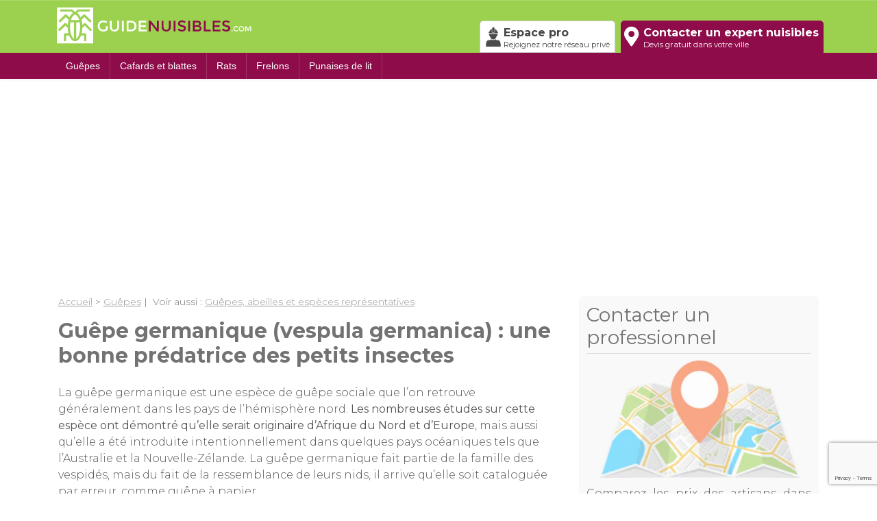

--- FILE ---
content_type: text/html; charset=UTF-8
request_url: https://www.guidenuisibles.com/%EF%BB%BFguepe-germanique-vespula-germanica-une-bonne-predatrice-des-petits-insectes/
body_size: 14590
content:
<!DOCTYPE html>
<html lang="fr-FR">
<head>
	<meta charset="UTF-8">
	<meta name="viewport" content="width=device-width, initial-scale=1, shrink-to-fit=no">
	<link rel="profile" href="http://gmpg.org/xfn/11">
	<link rel="shortcut icon" href="/favicon.ico" type="image/x-icon">
	<link rel="icon" href="/favicon.png" type="image/png">
	<link rel="icon" sizes="32x32" href="/favicon-32.png" type="image/png">
	<link rel="icon" sizes="64x64" href="/favicon-64.png" type="image/png">
	<link rel="icon" sizes="96x96" href="/favicon-96.png" type="image/png">
	<link rel="icon" sizes="196x196" href="/favicon-196.png" type="image/png">
	<link rel="apple-touch-icon" sizes="152x152" href="/apple-touch-icon.png">
	<link rel="apple-touch-icon" sizes="60x60" href="/apple-touch-icon-60x60.png">
	<link rel="apple-touch-icon" sizes="76x76" href="/apple-touch-icon-76x76.png">
	<link rel="apple-touch-icon" sizes="114x114" href="/apple-touch-icon-114x114.png">
	<link rel="apple-touch-icon" sizes="120x120" href="/apple-touch-icon-120x120.png">
	<link rel="apple-touch-icon" sizes="144x144" href="/apple-touch-icon-144x144.png">
	<meta name="msapplication-TileImage" content="/favicon-144.png">
	<meta name="msapplication-TileColor" content="#FFFFFF">
	<meta name='robots' content='index, follow, max-image-preview:large, max-snippet:-1, max-video-preview:-1' />

	<!-- This site is optimized with the Yoast SEO plugin v26.8 - https://yoast.com/product/yoast-seo-wordpress/ -->
	<title>﻿Guêpe germanique (vespula germanica) : une bonne prédatrice des petits insectes - Guidenuisibles.com</title>
	<link rel="canonical" href="https://www.guidenuisibles.com/﻿guepe-germanique-vespula-germanica-une-bonne-predatrice-des-petits-insectes/" />
	<meta property="og:locale" content="fr_FR" />
	<meta property="og:type" content="article" />
	<meta property="og:title" content="﻿Guêpe germanique (vespula germanica) : une bonne prédatrice des petits insectes - Guidenuisibles.com" />
	<meta property="og:description" content="La guêpe germanique est une espèce de guêpe sociale que l&rsquo;on retrouve généralement dans les pays de l&rsquo;hémisphère nord. Les nombreuses études sur cette espèce ont démontré qu&rsquo;elle serait originaire d&rsquo;Afrique du Nord et d&rsquo;Europe, mais aussi qu&rsquo;elle a été introduite intentionnellement dans quelques pays océaniques tels que l&rsquo;Australie et la Nouvelle-Zélande. La guêpe germanique [...]Lire la suite..." />
	<meta property="og:url" content="https://www.guidenuisibles.com/﻿guepe-germanique-vespula-germanica-une-bonne-predatrice-des-petits-insectes/" />
	<meta property="og:site_name" content="Guidenuisibles.com" />
	<meta property="article:modified_time" content="2019-09-03T08:53:52+00:00" />
	<meta name="twitter:card" content="summary_large_image" />
	<meta name="twitter:label1" content="Durée de lecture estimée" />
	<meta name="twitter:data1" content="6 minutes" />
	<script type="application/ld+json" class="yoast-schema-graph">{"@context":"https://schema.org","@graph":[{"@type":"WebPage","@id":"https://www.guidenuisibles.com/%ef%bb%bfguepe-germanique-vespula-germanica-une-bonne-predatrice-des-petits-insectes/","url":"https://www.guidenuisibles.com/%ef%bb%bfguepe-germanique-vespula-germanica-une-bonne-predatrice-des-petits-insectes/","name":"﻿Guêpe germanique (vespula germanica) : une bonne prédatrice des petits insectes - Guidenuisibles.com","isPartOf":{"@id":"https://www.guidenuisibles.com/#website"},"datePublished":"2019-07-23T19:26:57+00:00","dateModified":"2019-09-03T08:53:52+00:00","breadcrumb":{"@id":"https://www.guidenuisibles.com/%ef%bb%bfguepe-germanique-vespula-germanica-une-bonne-predatrice-des-petits-insectes/#breadcrumb"},"inLanguage":"fr-FR","potentialAction":[{"@type":"ReadAction","target":["https://www.guidenuisibles.com/%ef%bb%bfguepe-germanique-vespula-germanica-une-bonne-predatrice-des-petits-insectes/"]}]},{"@type":"BreadcrumbList","@id":"https://www.guidenuisibles.com/%ef%bb%bfguepe-germanique-vespula-germanica-une-bonne-predatrice-des-petits-insectes/#breadcrumb","itemListElement":[{"@type":"ListItem","position":1,"name":"Home","item":"https://www.guidenuisibles.com/"},{"@type":"ListItem","position":2,"name":"﻿Guêpe germanique (vespula germanica) : une bonne prédatrice des petits insectes"}]},{"@type":"WebSite","@id":"https://www.guidenuisibles.com/#website","url":"https://www.guidenuisibles.com/","name":"Guidenuisibles.com","description":"","potentialAction":[{"@type":"SearchAction","target":{"@type":"EntryPoint","urlTemplate":"https://www.guidenuisibles.com/?s={search_term_string}"},"query-input":{"@type":"PropertyValueSpecification","valueRequired":true,"valueName":"search_term_string"}}],"inLanguage":"fr-FR"}]}</script>
	<!-- / Yoast SEO plugin. -->


<link rel='dns-prefetch' href='//fonts.googleapis.com' />
<link rel="alternate" type="application/rss+xml" title="Guidenuisibles.com &raquo; Flux" href="https://www.guidenuisibles.com/feed/" />
<link rel="alternate" type="application/rss+xml" title="Guidenuisibles.com &raquo; Flux des commentaires" href="https://www.guidenuisibles.com/comments/feed/" />
<link rel="alternate" title="oEmbed (JSON)" type="application/json+oembed" href="https://www.guidenuisibles.com/wp-json/oembed/1.0/embed?url=https%3A%2F%2Fwww.guidenuisibles.com%2F%25ef%25bb%25bfguepe-germanique-vespula-germanica-une-bonne-predatrice-des-petits-insectes%2F" />
<link rel="alternate" title="oEmbed (XML)" type="text/xml+oembed" href="https://www.guidenuisibles.com/wp-json/oembed/1.0/embed?url=https%3A%2F%2Fwww.guidenuisibles.com%2F%25ef%25bb%25bfguepe-germanique-vespula-germanica-une-bonne-predatrice-des-petits-insectes%2F&#038;format=xml" />
<link rel="preload" href="https://fonts.googleapis.com/css2?family=Montserrat:ital,wght@0,300;0,400;0,700&#038;display=swap" as="style" media="all" onload="this.onload=null;this.rel='stylesheet'">
<link rel="stylesheet" href="https://fonts.googleapis.com/css2?family=Montserrat:ital,wght@0,300;0,400;0,700&#038;display=swap" media="all">
<noscript><link rel="stylesheet" href="https://fonts.googleapis.com/css2?family=Montserrat:ital,wght@0,300;0,400;0,700&#038;display=swap" media="all"></noscript>
<!--[if IE]><link rel="stylesheet" href="https://fonts.googleapis.com/css2?family=Montserrat:ital,wght@0,300;0,400;0,700&#038;display=swap" media="all"><![endif]-->
<style id='wp-img-auto-sizes-contain-inline-css' type='text/css'>
img:is([sizes=auto i],[sizes^="auto," i]){contain-intrinsic-size:3000px 1500px}
/*# sourceURL=wp-img-auto-sizes-contain-inline-css */
</style>
<style id='wp-block-library-inline-css' type='text/css'>
:root{--wp-block-synced-color:#7a00df;--wp-block-synced-color--rgb:122,0,223;--wp-bound-block-color:var(--wp-block-synced-color);--wp-editor-canvas-background:#ddd;--wp-admin-theme-color:#007cba;--wp-admin-theme-color--rgb:0,124,186;--wp-admin-theme-color-darker-10:#006ba1;--wp-admin-theme-color-darker-10--rgb:0,107,160.5;--wp-admin-theme-color-darker-20:#005a87;--wp-admin-theme-color-darker-20--rgb:0,90,135;--wp-admin-border-width-focus:2px}@media (min-resolution:192dpi){:root{--wp-admin-border-width-focus:1.5px}}.wp-element-button{cursor:pointer}:root .has-very-light-gray-background-color{background-color:#eee}:root .has-very-dark-gray-background-color{background-color:#313131}:root .has-very-light-gray-color{color:#eee}:root .has-very-dark-gray-color{color:#313131}:root .has-vivid-green-cyan-to-vivid-cyan-blue-gradient-background{background:linear-gradient(135deg,#00d084,#0693e3)}:root .has-purple-crush-gradient-background{background:linear-gradient(135deg,#34e2e4,#4721fb 50%,#ab1dfe)}:root .has-hazy-dawn-gradient-background{background:linear-gradient(135deg,#faaca8,#dad0ec)}:root .has-subdued-olive-gradient-background{background:linear-gradient(135deg,#fafae1,#67a671)}:root .has-atomic-cream-gradient-background{background:linear-gradient(135deg,#fdd79a,#004a59)}:root .has-nightshade-gradient-background{background:linear-gradient(135deg,#330968,#31cdcf)}:root .has-midnight-gradient-background{background:linear-gradient(135deg,#020381,#2874fc)}:root{--wp--preset--font-size--normal:16px;--wp--preset--font-size--huge:42px}.has-regular-font-size{font-size:1em}.has-larger-font-size{font-size:2.625em}.has-normal-font-size{font-size:var(--wp--preset--font-size--normal)}.has-huge-font-size{font-size:var(--wp--preset--font-size--huge)}.has-text-align-center{text-align:center}.has-text-align-left{text-align:left}.has-text-align-right{text-align:right}.has-fit-text{white-space:nowrap!important}#end-resizable-editor-section{display:none}.aligncenter{clear:both}.items-justified-left{justify-content:flex-start}.items-justified-center{justify-content:center}.items-justified-right{justify-content:flex-end}.items-justified-space-between{justify-content:space-between}.screen-reader-text{border:0;clip-path:inset(50%);height:1px;margin:-1px;overflow:hidden;padding:0;position:absolute;width:1px;word-wrap:normal!important}.screen-reader-text:focus{background-color:#ddd;clip-path:none;color:#444;display:block;font-size:1em;height:auto;left:5px;line-height:normal;padding:15px 23px 14px;text-decoration:none;top:5px;width:auto;z-index:100000}html :where(.has-border-color){border-style:solid}html :where([style*=border-top-color]){border-top-style:solid}html :where([style*=border-right-color]){border-right-style:solid}html :where([style*=border-bottom-color]){border-bottom-style:solid}html :where([style*=border-left-color]){border-left-style:solid}html :where([style*=border-width]){border-style:solid}html :where([style*=border-top-width]){border-top-style:solid}html :where([style*=border-right-width]){border-right-style:solid}html :where([style*=border-bottom-width]){border-bottom-style:solid}html :where([style*=border-left-width]){border-left-style:solid}html :where(img[class*=wp-image-]){height:auto;max-width:100%}:where(figure){margin:0 0 1em}html :where(.is-position-sticky){--wp-admin--admin-bar--position-offset:var(--wp-admin--admin-bar--height,0px)}@media screen and (max-width:600px){html :where(.is-position-sticky){--wp-admin--admin-bar--position-offset:0px}}

/*# sourceURL=wp-block-library-inline-css */
</style><style id='global-styles-inline-css' type='text/css'>
:root{--wp--preset--aspect-ratio--square: 1;--wp--preset--aspect-ratio--4-3: 4/3;--wp--preset--aspect-ratio--3-4: 3/4;--wp--preset--aspect-ratio--3-2: 3/2;--wp--preset--aspect-ratio--2-3: 2/3;--wp--preset--aspect-ratio--16-9: 16/9;--wp--preset--aspect-ratio--9-16: 9/16;--wp--preset--color--black: #000000;--wp--preset--color--cyan-bluish-gray: #abb8c3;--wp--preset--color--white: #ffffff;--wp--preset--color--pale-pink: #f78da7;--wp--preset--color--vivid-red: #cf2e2e;--wp--preset--color--luminous-vivid-orange: #ff6900;--wp--preset--color--luminous-vivid-amber: #fcb900;--wp--preset--color--light-green-cyan: #7bdcb5;--wp--preset--color--vivid-green-cyan: #00d084;--wp--preset--color--pale-cyan-blue: #8ed1fc;--wp--preset--color--vivid-cyan-blue: #0693e3;--wp--preset--color--vivid-purple: #9b51e0;--wp--preset--gradient--vivid-cyan-blue-to-vivid-purple: linear-gradient(135deg,rgb(6,147,227) 0%,rgb(155,81,224) 100%);--wp--preset--gradient--light-green-cyan-to-vivid-green-cyan: linear-gradient(135deg,rgb(122,220,180) 0%,rgb(0,208,130) 100%);--wp--preset--gradient--luminous-vivid-amber-to-luminous-vivid-orange: linear-gradient(135deg,rgb(252,185,0) 0%,rgb(255,105,0) 100%);--wp--preset--gradient--luminous-vivid-orange-to-vivid-red: linear-gradient(135deg,rgb(255,105,0) 0%,rgb(207,46,46) 100%);--wp--preset--gradient--very-light-gray-to-cyan-bluish-gray: linear-gradient(135deg,rgb(238,238,238) 0%,rgb(169,184,195) 100%);--wp--preset--gradient--cool-to-warm-spectrum: linear-gradient(135deg,rgb(74,234,220) 0%,rgb(151,120,209) 20%,rgb(207,42,186) 40%,rgb(238,44,130) 60%,rgb(251,105,98) 80%,rgb(254,248,76) 100%);--wp--preset--gradient--blush-light-purple: linear-gradient(135deg,rgb(255,206,236) 0%,rgb(152,150,240) 100%);--wp--preset--gradient--blush-bordeaux: linear-gradient(135deg,rgb(254,205,165) 0%,rgb(254,45,45) 50%,rgb(107,0,62) 100%);--wp--preset--gradient--luminous-dusk: linear-gradient(135deg,rgb(255,203,112) 0%,rgb(199,81,192) 50%,rgb(65,88,208) 100%);--wp--preset--gradient--pale-ocean: linear-gradient(135deg,rgb(255,245,203) 0%,rgb(182,227,212) 50%,rgb(51,167,181) 100%);--wp--preset--gradient--electric-grass: linear-gradient(135deg,rgb(202,248,128) 0%,rgb(113,206,126) 100%);--wp--preset--gradient--midnight: linear-gradient(135deg,rgb(2,3,129) 0%,rgb(40,116,252) 100%);--wp--preset--font-size--small: 13px;--wp--preset--font-size--medium: 20px;--wp--preset--font-size--large: 36px;--wp--preset--font-size--x-large: 42px;--wp--preset--spacing--20: 0.44rem;--wp--preset--spacing--30: 0.67rem;--wp--preset--spacing--40: 1rem;--wp--preset--spacing--50: 1.5rem;--wp--preset--spacing--60: 2.25rem;--wp--preset--spacing--70: 3.38rem;--wp--preset--spacing--80: 5.06rem;--wp--preset--shadow--natural: 6px 6px 9px rgba(0, 0, 0, 0.2);--wp--preset--shadow--deep: 12px 12px 50px rgba(0, 0, 0, 0.4);--wp--preset--shadow--sharp: 6px 6px 0px rgba(0, 0, 0, 0.2);--wp--preset--shadow--outlined: 6px 6px 0px -3px rgb(255, 255, 255), 6px 6px rgb(0, 0, 0);--wp--preset--shadow--crisp: 6px 6px 0px rgb(0, 0, 0);}:where(.is-layout-flex){gap: 0.5em;}:where(.is-layout-grid){gap: 0.5em;}body .is-layout-flex{display: flex;}.is-layout-flex{flex-wrap: wrap;align-items: center;}.is-layout-flex > :is(*, div){margin: 0;}body .is-layout-grid{display: grid;}.is-layout-grid > :is(*, div){margin: 0;}:where(.wp-block-columns.is-layout-flex){gap: 2em;}:where(.wp-block-columns.is-layout-grid){gap: 2em;}:where(.wp-block-post-template.is-layout-flex){gap: 1.25em;}:where(.wp-block-post-template.is-layout-grid){gap: 1.25em;}.has-black-color{color: var(--wp--preset--color--black) !important;}.has-cyan-bluish-gray-color{color: var(--wp--preset--color--cyan-bluish-gray) !important;}.has-white-color{color: var(--wp--preset--color--white) !important;}.has-pale-pink-color{color: var(--wp--preset--color--pale-pink) !important;}.has-vivid-red-color{color: var(--wp--preset--color--vivid-red) !important;}.has-luminous-vivid-orange-color{color: var(--wp--preset--color--luminous-vivid-orange) !important;}.has-luminous-vivid-amber-color{color: var(--wp--preset--color--luminous-vivid-amber) !important;}.has-light-green-cyan-color{color: var(--wp--preset--color--light-green-cyan) !important;}.has-vivid-green-cyan-color{color: var(--wp--preset--color--vivid-green-cyan) !important;}.has-pale-cyan-blue-color{color: var(--wp--preset--color--pale-cyan-blue) !important;}.has-vivid-cyan-blue-color{color: var(--wp--preset--color--vivid-cyan-blue) !important;}.has-vivid-purple-color{color: var(--wp--preset--color--vivid-purple) !important;}.has-black-background-color{background-color: var(--wp--preset--color--black) !important;}.has-cyan-bluish-gray-background-color{background-color: var(--wp--preset--color--cyan-bluish-gray) !important;}.has-white-background-color{background-color: var(--wp--preset--color--white) !important;}.has-pale-pink-background-color{background-color: var(--wp--preset--color--pale-pink) !important;}.has-vivid-red-background-color{background-color: var(--wp--preset--color--vivid-red) !important;}.has-luminous-vivid-orange-background-color{background-color: var(--wp--preset--color--luminous-vivid-orange) !important;}.has-luminous-vivid-amber-background-color{background-color: var(--wp--preset--color--luminous-vivid-amber) !important;}.has-light-green-cyan-background-color{background-color: var(--wp--preset--color--light-green-cyan) !important;}.has-vivid-green-cyan-background-color{background-color: var(--wp--preset--color--vivid-green-cyan) !important;}.has-pale-cyan-blue-background-color{background-color: var(--wp--preset--color--pale-cyan-blue) !important;}.has-vivid-cyan-blue-background-color{background-color: var(--wp--preset--color--vivid-cyan-blue) !important;}.has-vivid-purple-background-color{background-color: var(--wp--preset--color--vivid-purple) !important;}.has-black-border-color{border-color: var(--wp--preset--color--black) !important;}.has-cyan-bluish-gray-border-color{border-color: var(--wp--preset--color--cyan-bluish-gray) !important;}.has-white-border-color{border-color: var(--wp--preset--color--white) !important;}.has-pale-pink-border-color{border-color: var(--wp--preset--color--pale-pink) !important;}.has-vivid-red-border-color{border-color: var(--wp--preset--color--vivid-red) !important;}.has-luminous-vivid-orange-border-color{border-color: var(--wp--preset--color--luminous-vivid-orange) !important;}.has-luminous-vivid-amber-border-color{border-color: var(--wp--preset--color--luminous-vivid-amber) !important;}.has-light-green-cyan-border-color{border-color: var(--wp--preset--color--light-green-cyan) !important;}.has-vivid-green-cyan-border-color{border-color: var(--wp--preset--color--vivid-green-cyan) !important;}.has-pale-cyan-blue-border-color{border-color: var(--wp--preset--color--pale-cyan-blue) !important;}.has-vivid-cyan-blue-border-color{border-color: var(--wp--preset--color--vivid-cyan-blue) !important;}.has-vivid-purple-border-color{border-color: var(--wp--preset--color--vivid-purple) !important;}.has-vivid-cyan-blue-to-vivid-purple-gradient-background{background: var(--wp--preset--gradient--vivid-cyan-blue-to-vivid-purple) !important;}.has-light-green-cyan-to-vivid-green-cyan-gradient-background{background: var(--wp--preset--gradient--light-green-cyan-to-vivid-green-cyan) !important;}.has-luminous-vivid-amber-to-luminous-vivid-orange-gradient-background{background: var(--wp--preset--gradient--luminous-vivid-amber-to-luminous-vivid-orange) !important;}.has-luminous-vivid-orange-to-vivid-red-gradient-background{background: var(--wp--preset--gradient--luminous-vivid-orange-to-vivid-red) !important;}.has-very-light-gray-to-cyan-bluish-gray-gradient-background{background: var(--wp--preset--gradient--very-light-gray-to-cyan-bluish-gray) !important;}.has-cool-to-warm-spectrum-gradient-background{background: var(--wp--preset--gradient--cool-to-warm-spectrum) !important;}.has-blush-light-purple-gradient-background{background: var(--wp--preset--gradient--blush-light-purple) !important;}.has-blush-bordeaux-gradient-background{background: var(--wp--preset--gradient--blush-bordeaux) !important;}.has-luminous-dusk-gradient-background{background: var(--wp--preset--gradient--luminous-dusk) !important;}.has-pale-ocean-gradient-background{background: var(--wp--preset--gradient--pale-ocean) !important;}.has-electric-grass-gradient-background{background: var(--wp--preset--gradient--electric-grass) !important;}.has-midnight-gradient-background{background: var(--wp--preset--gradient--midnight) !important;}.has-small-font-size{font-size: var(--wp--preset--font-size--small) !important;}.has-medium-font-size{font-size: var(--wp--preset--font-size--medium) !important;}.has-large-font-size{font-size: var(--wp--preset--font-size--large) !important;}.has-x-large-font-size{font-size: var(--wp--preset--font-size--x-large) !important;}
/*# sourceURL=global-styles-inline-css */
</style>

<style id='classic-theme-styles-inline-css' type='text/css'>
/*! This file is auto-generated */
.wp-block-button__link{color:#fff;background-color:#32373c;border-radius:9999px;box-shadow:none;text-decoration:none;padding:calc(.667em + 2px) calc(1.333em + 2px);font-size:1.125em}.wp-block-file__button{background:#32373c;color:#fff;text-decoration:none}
/*# sourceURL=/wp-includes/css/classic-themes.min.css */
</style>
<link rel='stylesheet' id='wpo_min-header-0-css' href='https://www.guidenuisibles.com/wp-content/cache/wpo-minify/1764722221/assets/wpo-minify-header-f5974bac.min.css' type='text/css' media='all' />
<script defer type="text/javascript" src="https://www.guidenuisibles.com/wp-content/cache/wpo-minify/1764722221/assets/wpo-minify-header-7dd3161d.min.js" id="wpo_min-header-0-js"></script>
<link rel="https://api.w.org/" href="https://www.guidenuisibles.com/wp-json/" /><link rel="alternate" title="JSON" type="application/json" href="https://www.guidenuisibles.com/wp-json/wp/v2/pages/11860" /><link rel="EditURI" type="application/rsd+xml" title="RSD" href="https://www.guidenuisibles.com/xmlrpc.php?rsd" />
<link rel='shortlink' href='https://www.guidenuisibles.com/?p=11860' />

		<!-- GA Google Analytics @ https://m0n.co/ga -->
		<script>
			(function(i,s,o,g,r,a,m){i['GoogleAnalyticsObject']=r;i[r]=i[r]||function(){
			(i[r].q=i[r].q||[]).push(arguments)},i[r].l=1*new Date();a=s.createElement(o),
			m=s.getElementsByTagName(o)[0];a.async=1;a.src=g;m.parentNode.insertBefore(a,m)
			})(window,document,'script','https://www.google-analytics.com/analytics.js','ga');
			ga('create', 'UA-51898595-27', 'auto');
			ga('require', 'displayfeatures');
			ga('set', 'forceSSL', true);
			ga('send', 'pageview');
		</script>

	<meta name="mobile-web-app-capable" content="yes">
<meta name="apple-mobile-web-app-capable" content="yes">
<meta name="apple-mobile-web-app-title" content="Guidenuisibles.com - ">
	<script async src="//pagead2.googlesyndication.com/pagead/js/adsbygoogle.js"></script>
	<script>
	     (adsbygoogle = window.adsbygoogle || []).push({
	          google_ad_client: "ca-pub-7189880263728444",
	          enable_page_level_ads: true
	     });
	</script>
</head>

<body class="wp-singular page-template-default page page-id-11860 wp-theme-amtravaux_v2 wp-child-theme-amtravaux-gun metaslider-plugin">

<div class="site" id="page">

	<!-- ******************* The Navbar Area ******************* -->
	<div id="wrapper-navbar" itemscope itemtype="http://schema.org/WebSite">

		<nav class="navbar fixed-top" id="topMenu">

					<div class="container" >
						
				<a rel="home" href="https://www.guidenuisibles.com/" title="Guidenuisibles.com" itemprop="url"><img src="https://www.guidenuisibles.com/wp-content/themes/amtravaux-gun/img/logo.svg" class="logo" /></a>
				
				<a href='/pros' class='headerBtn headerOffrepro d-none d-md-block'>
					<i class="icon-offrepro"></i>Espace pro
					<span>Rejoignez notre réseau privé</span>
				</a>		
				
				<a href='#estimation' class='headerBtn goForm d-none d-md-block'>
					<i class="fas fa-map-marker-alt"></i>Contacter un expert nuisibles					<span>Devis gratuit dans votre ville</span>
				</a>
				
				<button class="navbar-toggler" type="button" data-toggle="collapse" data-target="#navbarNavDropdown" aria-controls="navbarNavDropdown" aria-expanded="false" aria-label="Toggle navigation">
					<span class="navbar-toggler-icon"><i class="fa fa-bars"></i></span>
				</button>
					
						</div><!-- .container -->
						
			<div class="container-fluid" id="contentMenu">
				<div class="container" >
					<div id="navbarNavDropdown" class="collapse navbar-collapse"><ul id="main-menu" class="navbar-nav ml-auto"><li class="menu-item-btn d-md-none"><a href="/pros" class="headerOffrepro"><i class="icon-offrepro"></i>Espace pro : <span>Rejoignez notre réseau privé</span></a></li><li class="menu-item-btn d-md-none"><a href="#estimation" class="goForm"><i class="fas fa-map-marker-alt"></i>Contacter un expert nuisibles</a></li><li itemscope="itemscope" itemtype="https://www.schema.org/SiteNavigationElement" id="menu-item-11938" class="menu-item menu-item-type-taxonomy menu-item-object-category menu-item-11938 nav-item"><a title="Guêpes" href="https://www.guidenuisibles.com/rubrique/guepes/" class="nav-link">Guêpes</a></li>
<li itemscope="itemscope" itemtype="https://www.schema.org/SiteNavigationElement" id="menu-item-11939" class="menu-item menu-item-type-taxonomy menu-item-object-category menu-item-11939 nav-item"><a title="Cafards et blattes" href="https://www.guidenuisibles.com/rubrique/cafards-et-blattes/" class="nav-link">Cafards et blattes</a></li>
<li itemscope="itemscope" itemtype="https://www.schema.org/SiteNavigationElement" id="menu-item-11940" class="menu-item menu-item-type-taxonomy menu-item-object-category menu-item-11940 nav-item"><a title="Rats" href="https://www.guidenuisibles.com/rubrique/rats/" class="nav-link">Rats</a></li>
<li itemscope="itemscope" itemtype="https://www.schema.org/SiteNavigationElement" id="menu-item-11941" class="menu-item menu-item-type-taxonomy menu-item-object-category menu-item-11941 nav-item"><a title="Frelons" href="https://www.guidenuisibles.com/rubrique/frelons/" class="nav-link">Frelons</a></li>
<li itemscope="itemscope" itemtype="https://www.schema.org/SiteNavigationElement" id="menu-item-11942" class="menu-item menu-item-type-taxonomy menu-item-object-category menu-item-11942 nav-item"><a title="Punaises de lit" href="https://www.guidenuisibles.com/rubrique/punaises-de-lit/" class="nav-link">Punaises de lit</a></li>
</ul></div>				</div>
			</div>

		</nav><!-- .site-navigation -->

	</div><!-- #wrapper-navbar end -->

<div class="wrapper" id="page-wrapper">

	<div class="container" id="content" tabindex="-1">

		<div class="row">
			
			

	<!-- ******************* The Hero Widget Area ******************* -->

	<div class="wrapper d-none d-sm-block" id="wrapper-static-hero">

			<div class="container" id="wrapper-static-content" tabindex="-1">

				<div class="row">

					<div id="ai_widget-3" class="footer-widget block-widget widget-count-1 col-md-12"><div class='code-block code-block-1' style='margin: 8px 0; clear: both;'>
<script async src="//pagead2.googlesyndication.com/pagead/js/adsbygoogle.js"></script>
<!-- perceuse visseuse -->
<ins class="adsbygoogle"
     style="display:block"
     data-ad-client="ca-pub-7189880263728444"
     data-ad-slot="7402456883"
     data-ad-format="auto"></ins>
<script>
(adsbygoogle = window.adsbygoogle || []).push({});
</script></div>
</div><!-- .static-hero-widget -->
				</div>

			</div>

	</div><!-- #wrapper-static-hero -->

			
			<div class="col-md-8 content-area" id="primary">			
				<main class="site-main" id="main">
	
						
						
<article class="post-11860 page type-page status-publish hentry category-guepes category-guepes-abeilles-et-especes-representatives" id="post-11860">

	<header class="entry-header">
		
		<!-- Breadcrumb -->
		<div class="breadcrumb">
						<a href="https://www.guidenuisibles.com">Accueil</a>&nbsp;&gt;&nbsp;
			<a href=https://www.guidenuisibles.com/rubrique/guepes/>Guêpes</a> &nbsp;|&nbsp; Voir aussi :&nbsp;	<a href="https://www.guidenuisibles.com/rubrique/guepes/guepes-abeilles-et-especes-representatives/">Guêpes, abeilles et espèces représentatives</a>		</div>
			
		<h1 class="entry-title">﻿Guêpe germanique (vespula germanica) : une bonne prédatrice des petits insectes</h1>
	</header><!-- .entry-header -->

	<div class="entry-content">

		
<p>La guêpe germanique est une espèce de guêpe sociale que l&rsquo;on retrouve généralement dans les pays de l&rsquo;hémisphère nord. <strong>Les nombreuses études sur cette espèce ont démontré qu&rsquo;elle serait originaire d&rsquo;Afrique du Nord et d&rsquo;Europe</strong>, mais aussi qu&rsquo;elle a été introduite intentionnellement dans quelques pays océaniques tels que l&rsquo;Australie et la Nouvelle-Zélande. La guêpe germanique fait partie de la famille des vespidés, mais du fait de la ressemblance de leurs nids, il arrive qu&rsquo;elle soit cataloguée par erreur, comme guêpe à papier.<br></p>



<h2 class="wp-block-heading"><span class="ez-toc-section" id="La_classification_de_la_guepe_germanique"></span>La classification de la guêpe germanique<span class="ez-toc-section-end"></span></h2>



<p>La guêpe germanique ou Vespula germanica est un insecte de l&rsquo;ordre des hyménoptères. Il est facile de décoder le nom scientifique de cette espèce. <strong>Si Vespula est un dérivé du nom Vespa qui signifie « guêpe », germanica veut tout simplement dire germanique.</strong> Les origines de cette appellation restent obscures. L&rsquo;erreur est de croire que cette guêpe est native d&rsquo;Allemagne, aucune donnée ne mentionne cette théorie que de nombreux biologistes considèrent comme farfelue.<br></p>



<div class="table-responsive"><table class="wp-block-table"><tbody><tr><td><strong>Règne</strong><br></td><td>Animalia<br></td></tr><tr><td><strong>Embranchement</strong><br></td><td>Arthropode<br></td></tr><tr><td><strong>Classe</strong><br></td><td>Insecte<br></td></tr><tr><td><strong>Superordre</strong><br></td><td>Endopterygota<br></td></tr><tr><td><strong>Ordre</strong><br></td><td>Hyménoptère<br></td></tr><tr><td><strong>Sous-ordre</strong><br></td><td>Apocrite<br></td></tr><tr><td><strong>Super famille</strong><br></td><td>Vespoidea<br></td></tr><tr><td><strong>Famille</strong><br></td><td>Vespidae<br></td></tr><tr><td><strong>Sous-famille</strong><br></td><td>Vespinae<br></td></tr><tr><td><strong>Genre</strong><br></td><td>Vespula<br></td></tr></tbody></table></div>



<h2 class="wp-block-heading"><span class="ez-toc-section" id="Comment_identifier_une_guepe_germanique"></span>Comment identifier une guêpe germanique ?<span class="ez-toc-section-end"></span></h2>



<p>La guêpe germanique ressemble étrangement à la guêpe commune, qui toutes les deux sont beaucoup plus petites qu&rsquo;un frelon. <strong>Les différentes espèces qui appartiennent à la même colonie n&rsquo;ont pas la même taille</strong>.<br></p>



<div class="table-responsive"><table class="wp-block-table"><tbody><tr><td><strong>Catégorie de la guêpe</strong><br></td><td><strong>Dimensions de la tête au bout de l&rsquo;abdomen</strong><br></td></tr><tr><td><strong>Les reines</strong><br></td><td>De 17 à 20 millimètres<br></td></tr><tr><td><strong>Les mâles</strong><br></td><td>De 13 à 17 millimètres<br></td></tr><tr><td><strong>Les travailleuses</strong><br></td><td>De 12 à 16 millimètres<br></td></tr></tbody></table></div>



<p>Tout comme la Vespula vulgaris, la Vespula germanica est jaune et noire. Sa tête est noire, mais l&rsquo;échancrure des yeux, la tempe et le clypéus sont jaunes. Pour ceux qui l&rsquo;ignorent, le clypéus est l&rsquo;une des sclérites qui composent le visage d&rsquo;un insecte arthropode. Vous remarquerez distinctement <strong>la présence de trois points noirs disposés en triangle</strong> sur ce <strong>clypéus</strong>. C&rsquo;est d&rsquo;ailleurs ce qui lui permet de se distinguer de la guêpe commune.<br></p>



<p>Son prothorax est noir avec des bandes latérales qui s&rsquo;élargissent vers le bas dans leur milieu. Son abdomen est jaune et présente également des bandes noires avec des points sur les tergites. La bande noire du premier tergite se poursuit vers l&rsquo;arrière en esquissant le dessin d&rsquo;un diamant. Quant aux autres bandes, elles prennent la forme d&rsquo;un triangle. <strong>Les motifs abdominaux des guêpes germaniques sont très variables d&rsquo;un individu à un autre.</strong> Si vous désirez les reconnaître au premier coup d&rsquo;œil, il faudra être attentif sur les détails et les couleurs :<br></p>



<ul class="wp-block-list"><li>Clypéus : jaune avec trois points (ou un seul)<br></li><li>Échancrure de l&rsquo;œil : jaune<br></li><li>Tempe : jaune<br></li><li>Thorax : noir<br></li><li>Au milieu : bande jaune élargie suivie d&rsquo;une bande jaune<br></li><li>Abdomen : jaune et noir<br></li></ul>



<div class='code-block code-block-2' style='margin: 8px 0; clear: both;'>
<script async src="//pagead2.googlesyndication.com/pagead/js/adsbygoogle.js"></script>
<!-- perceuse visseuse -->
<ins class="adsbygoogle"
     style="display:block"
     data-ad-client="ca-pub-7189880263728444"
     data-ad-slot="7402456883"
     data-ad-format="auto"></ins>
<script>
(adsbygoogle = window.adsbygoogle || []).push({});
</script></div>
<p>Autre caractère qui permet de distinguer la guêpe germanique : la partie incisive de sa mandibule se prolonge tout en se recourbant un peu vers la troisième dent mandibulaire. Chez la guêpe commune, la partie incisive est rectiligne.<br></p>



<h2 class="wp-block-heading"><span class="ez-toc-section" id="Lessentiel_a_savoir_sur_la_reproduction_et_le_nid_de_la_guepe_germanique"></span>L&rsquo;essentiel à savoir sur la reproduction et le nid de la guêpe germanique<span class="ez-toc-section-end"></span></h2>



<div class='code-block code-block-3' style='margin: 8px 0; clear: both;'>
<div class='cta_CP'>
				<form name='CTA1' id='CTA1' class='form_cp' action='#' method='post'>
					<div class='row my-5'>
						<div class='cta_CP_form col-12 col-md-7'>
							<h3>Trouvons un professionnel dans votre ville, maintenant</h3>
							<div class='row'>
								<div class='col-12 col-md-5 col-lg-6'>
									<span class='input-wrap'><input name='code_postal' type='text' maxlength='5' data-validation='custom' data-validation-optional='true' data-validation-regexp='^([0-9]{5})$' data-validation-error-msg='Le code postal doit contenir 5 chiffres' placeholder='Votre code Postal' /></span>
								</div>
								<div class='col-12 col-md-7 col-lg-6'>
									<input  name='id_form' type='hidden' value='181' />
									<input  name='id_cat' type='hidden' value='' />
									<input  name='nom_form' type='hidden' value='Désinsectisation guêpes' />
									<button type='submit' class='btn_cta btn_cta_full'><i class='fas fa-chevron-right' aria-hidden='true'></i>Trouver un pro</button>
								</div>
							</div>
						</div>
						<div class='cta_CP_img col-md-5 d-none d-md-block text-center'>
							<img src='https://www.guidenuisibles.com/wp-content/themes/amtravaux-gun/img/header.svg' alt='demander un devis dans votre région' />
						</div>
					</div>
				</form>
			</div></div>
<p>La guêpe germanique fabrique son nid avec des fibres végétales qu&rsquo;elle renforce avec les sécrétions qui proviennent de sa bouche. <strong>Ce nid peut être bâti dans le sol, dans la cime des arbres ou à l&rsquo;intérieur des bâtiments </strong>(les greniers et les combles). Qu&rsquo;importe l&rsquo;endroit où il est édifié, ce nid est rattaché à son environnement par le biais de pétioles. Pour faire fuir les fourmis et les autres prédateurs, la guêpe germanique diffuse une odeur chimique tout autour de son logis.<br></p>



<p>Au printemps, après être sortie de son hibernation, la reine femelle construit seule son nid. Elle commence avec une trentaine de cellules qui serviront à accueillir sa toute première ponte. La première cellule est d&rsquo;abord séparée du sol par un pétiole. Par la suite, elle en ajoute 6 autres tout autour de la première, ce qui confère à l&rsquo;ensemble une forme hexagonale.<br></p>



<p><strong>Lorsque les premières larves deviennent adultes, elles vont s&rsquo;affairer à entretenir le nid et à chercher de la nourriture pour la reine et les prochaines portées.</strong> Le nid d&rsquo;une colonie de guêpes germaniques peut mesurer une trentaine de centimètres de diamètre et héberger 3000 à 5000 individus.<br></p>



<p>Les colonies de guêpes possèdent une reine très productive, des travailleuses stériles et des mâles dont la principale utilité est de féconder les reines lorsque ce moment est venu. En France, comme partout en Europe, les colonies ne vivent qu&rsquo;une seule année. Seule la reine est assez forte pour passer l&rsquo;hiver. Néanmoins, dans les pays où le climat est assez doux, en Nouvelle-Zélande par exemple, près de 10 % de l&rsquo;effectif de la colonie arrivent à passer l&rsquo;hiver. À la fin de l&rsquo;été naissent les nouvelles reines. Elles vont ensuite quitter le nid d&rsquo;origine pour trouver un endroit où passer l&rsquo;hiver.<br></p>



<h2 class="wp-block-heading"><span class="ez-toc-section" id="La_guepe_germanique_un_formidable_predateur"></span>La guêpe germanique : un formidable prédateur<span class="ez-toc-section-end"></span></h2>



<p><strong>La guêpe germanique est une impressionnante chasseuse d&rsquo;insecte</strong>. <strong>Elle nous est grandement utile, car son appétit féroce lui permet de réguler les populations de nuisibles qui se reproduisent rapidement et massivement</strong>. La guêpe germanique est donc une énorme bénédiction pour nos jardins. La guêpe germanique affectionne tout particulièrement :<br></p>



<ul class="wp-block-list"><li>Les coléoptères<br></li><li>Les papillons<br></li><li>Les mouches<br></li><li>Les pucerons<br></li></ul>



<p>Par ailleurs, elle s&rsquo;attaque également aux chenilles processionnaires et aux larves des insectes qui sont la première source de protéines des larves. Ces dernières doivent en consommer en grande quantité pour espérer devenir des adultes.<br></p>



<p><strong>À une période de leur existence, les guêpes germaniques reprennent un régime végétarien</strong>, durant lequel elles consommeront des fruits, du miellat et du nectar. C&rsquo;est pour cela qu&rsquo;en été, vous les apercevez rôder autour de vous dans les parcs ou les jardins. Ces guêpes travailleuses sont en fait en train de chercher des aliments sucrés qu&rsquo;elles vont ensuite ramener dans la colonie.<br></p>



<p>Ne tuant que les nuisibles et ne détruisant pas les colonies d&rsquo;abeilles domestiques ou sauvages, la guêpe germanique est un insecte utile, du moins en France. En Nouvelle-Zélande, cette espèce est considérée comme invasive. Sa présence impacte l&rsquo;écologie de ce pays, car les guêpes germaniques s&rsquo;accaparent toute la nourriture qui devrait être destinée aux oiseaux natifs.<br></p>



<h2 class="wp-block-heading"><span class="ez-toc-section" id="La_guepe_germanique_un_insecte_victime_de_predation"></span>La guêpe germanique : un insecte victime de prédation<span class="ez-toc-section-end"></span></h2>



<p>La guêpe germanique est une prédatrice exceptionnelle pour certains nuisibles, mais il se trouve qu&rsquo;elle est elle-même la proie de certains animaux. Son prédateur le plus connu est la <strong>bondrée apivore</strong>. Ce rapace diurne qui ressemble à la buse variable attaque le nid avec son bec afin d&rsquo;en extraire ses larves. Les nids ensevelis sont également la cible privilégiée du <strong>blaireau </strong>qui creuse le cartonnage avec ses longues griffes, avant de se repaître des larves. Les guêpes qui reviennent de la chasse sont souvent prises en filature par le <strong>guêpier d&rsquo;Europe</strong>.<br></p>



<p>Les guêpes germaniques sont des insectes mal compris par l&rsquo;homme. Généralement, elles ne sont pas agressives. Si elles se mettent à vous piquer, c&rsquo;est surtout parce qu&rsquo;elles se sentent en danger. La prudence est de rigueur, car contrairement à une abeille, la guêpe peut se mettre à piquer plusieurs fois. Ses piqûres sont douloureuses, et dans certains cas, elles provoquent des œdèmes ou des chocs anaphylactiques chez les personnes allergiques au venin. Pour se protéger d&rsquo;une guêpe isolée, il suffit de l&rsquo;ignorer et de s&rsquo;éloigner d&rsquo;elle le plus rapidement possible.</p>
<!-- CONTENT END 3 -->

		
	</div><!-- .entry-content -->

</article><!-- #post-## -->
	
							
						
				</main><!-- #main -->
			
			
			</div>
			
			<div class="col-md-4 widget-area d-none d-sm-block" id="right-sidebar" role="complementary">
				
				<aside id="text-2" class="widget widget_text">			<div class="textwidget"><div class='sidebar_cp bloc-widget'>
					<h3 class='widget-title'>Contacter un professionnel</h3>
					<div class='imgContainer'>
						<img src='https://www.guidenuisibles.com/wp-content/themes/amtravaux_v2/img/map_cp.png' />
					</div>
					<div class='formContainer'>
						<form name='CTA1' id='CTA1' class='form_cp' action='#' method='post'>
							<div class='row'>
								<div class='col-12 accroche'>Comparez les prix des artisans dans votre ville</div>
							</div>
							<div class='row'>
								<div class='col-12 col-sm-6 text-center'>
									<span class='input-wrap'><input name='code_postal' type='text' maxlength='5' data-validation='custom' data-validation-optional='true' data-validation-regexp='^([0-9]{5})$' data-validation-error-msg='Le code postal doit contenir 5 chiffres' placeholder='Votre code Postal' /></span>
								</div>
								<div class='col-12 col-sm-6 text-center'>
									<input  name='id_form' type='hidden' value='181' />
									<input  name='id_cat' type='hidden' value='' />
									<input  name='nom_form' type='hidden' value='Désinsectisation guêpes' />
									<button type='submit' class='btn btn_border_blue'>Chercher<i class='fas fa-search-location'></i></button>
								</div>
							</div>
						</form>
					</div>
				</div>
</div>
		</aside><aside id="text-3" class="widget widget_text">			<div class="textwidget">
</div>
		</aside><aside id="ai_widget-2" class="widget block-widget"><div class='code-block code-block-2' style='margin: 8px 0; clear: both;'>
<script async src="//pagead2.googlesyndication.com/pagead/js/adsbygoogle.js"></script>
<!-- perceuse visseuse -->
<ins class="adsbygoogle"
     style="display:block"
     data-ad-client="ca-pub-7189880263728444"
     data-ad-slot="7402456883"
     data-ad-format="auto"></ins>
<script>
(adsbygoogle = window.adsbygoogle || []).push({});
</script></div>
</aside><aside id="text-4" class="widget widget_text">			<div class="textwidget">
</div>
		</aside><aside id="text-5" class="widget widget_text">			<div class="textwidget"><div class="widget bloc-widget">
<h3 class="widget-title">Nous contacter</h3>
<p>Un projet précis et personnalisé ? Consultez un de nos professionnels agréés.</p>
<p><a href="https://www.guidenuisibles.com/demande-personnalisee/"><span class="badge" style="background-color: #4285f4;">contact</span>Contacter un artisan près de chez moi</a></p>
</div>
</div>
		</aside>				
			</div>

			
			

	<!-- ******************* The Hero Widget Area ******************* -->

	<div class="wrapper" id="wrapper-static-hero">

			<div class="container" id="wrapper-static-content" tabindex="-1">

				<div class="row">

					<div id="text-6" class="footer-widget widget_text widget-count-1 col-md-12">			<div class="textwidget"><div class='cta_CP d-block d-sm-none d-md-block'>
				<div class='row align-items-center'>
					<div class='col-12 col-md-8 col-xl-5 formContainer'>
						<form name='CTA1' id='CTA1' class='form_cp' action='#' method='post'>
							<div class='row'>
								<div class='col-12'>
									<h3>Comparez les prix des artisans dans votre ville</h3>
									<div class='row'>
										<div class='col-12 col-md-6 col-lg-5'>
											<span class='input-wrap'><input name='code_postal' type='text' maxlength='5' data-validation='custom' data-validation-optional='true' data-validation-regexp='^([0-9]{5})$' data-validation-error-msg='Le code postal doit contenir 5 chiffres' placeholder='Votre code Postal' /></span>
										</div>
										<div class='col-12 col-md-6 col-lg-7'>
											<input  name='id_form' type='hidden' value='181' />
											<input  name='id_cat' type='hidden' value='' />
											<input  name='nom_form' type='hidden' value='Désinsectisation guêpes' />
											<button type='submit' class='btn btn_border_blue'>Chercher<i class='fas fa-search-location' aria-hidden='true'></i></button>
										</div>
									</div>
								</div>
							</div>
						</form>
					</div>
					<div class='col-12 col-md-4 col-xl-7 imgContainer text-left d-none d-sm-block'>
						<img src='https://www.guidenuisibles.com/wp-content/themes/amtravaux_v2/img/map_cp.png' alt='' />
					</div>
				</div>
			</div>
</div>
		</div><!-- .footer-widget -->
				</div>

			</div>

	</div><!-- #wrapper-static-hero -->

		
					
					<div class="wrapper">
						<div class="container">
							<div class="row">
								<div class="col-12 col-lg-4"><h3>Pour approfondir</h3></div>
								<div class="col-12 col-lg-8 text-right"><a href="https://www.guidenuisibles.com/rubrique/guepes/" class="btn_lien">Voir tous les dossiers Guêpes</a></div>
							</div>
							<div class="row articles-lies">
				
																	<div class='col-12 col-md-4 article'>
										<a href="https://www.guidenuisibles.com/operation-desinsectisation/" class="content shadow">
											<div class="post-thumbnail">
												<img src='https://www.guidenuisibles.com/wp-content/themes/amtravaux-gun/img/logo.svg' class='noimg-logo' />											</div>
											<div class="post-title"><span>Opération désinsectisation : devis, tarifs et prestations</span></div>
											<div class="clear"></div>
										</a>
									</div>
									
																		<div class='col-12 col-md-4 article'>
										<a href="https://www.guidenuisibles.com/quelle-est-la-difference-entre-un-nid-de-guepes-et-dabeilles/" class="content shadow">
											<div class="post-thumbnail">
												<img width="300" height="200" src="https://www.guidenuisibles.com/wp-content/uploads/2021/10/nid-de-guepe-300x200.jpg" class="attachment-medium size-medium wp-post-image" alt="Nid de guêpe" decoding="async" loading="lazy" srcset="https://www.guidenuisibles.com/wp-content/uploads/2021/10/nid-de-guepe-300x200.jpg 300w, https://www.guidenuisibles.com/wp-content/uploads/2021/10/nid-de-guepe-768x512.jpg 768w, https://www.guidenuisibles.com/wp-content/uploads/2021/10/nid-de-guepe.jpg 1000w" sizes="auto, (max-width: 300px) 100vw, 300px" />											</div>
											<div class="post-title"><span>Quelle est la différence entre un nid de guêpes et d&rsquo;abeilles ?</span></div>
											<div class="clear"></div>
										</a>
									</div>
									
																		<div class='col-12 col-md-4 article'>
										<a href="https://www.guidenuisibles.com/quelles-sont-les-especes-de-guepes-que-vous-rencontrez/" class="content shadow">
											<div class="post-thumbnail">
												<img src='https://www.guidenuisibles.com/wp-content/themes/amtravaux-gun/img/logo.svg' class='noimg-logo' />											</div>
											<div class="post-title"><span>Quelles sont les espèces de guêpes que vous rencontrez ?</span></div>
											<div class="clear"></div>
										</a>
									</div>
									
																		<div class='col-12 col-md-4 article'>
										<a href="https://www.guidenuisibles.com/guepe-maconne/" class="content shadow">
											<div class="post-thumbnail">
												<img width="300" height="200" src="https://www.guidenuisibles.com/wp-content/uploads/2019/08/Guepe-potiere-Delta-Caffer-Sceliphron-travaillant-sur-un-nid-300x200.jpg" class="attachment-medium size-medium wp-post-image" alt="Guepe potiere Delta Caffer Sceliphron travaillant sur un nid" decoding="async" loading="lazy" srcset="https://www.guidenuisibles.com/wp-content/uploads/2019/08/Guepe-potiere-Delta-Caffer-Sceliphron-travaillant-sur-un-nid-300x200.jpg 300w, https://www.guidenuisibles.com/wp-content/uploads/2019/08/Guepe-potiere-Delta-Caffer-Sceliphron-travaillant-sur-un-nid-768x512.jpg 768w, https://www.guidenuisibles.com/wp-content/uploads/2019/08/Guepe-potiere-Delta-Caffer-Sceliphron-travaillant-sur-un-nid.jpg 1000w" sizes="auto, (max-width: 300px) 100vw, 300px" />											</div>
											<div class="post-title"><span>Qu&rsquo;est-ce que c&rsquo;est la guêpe maçonne ? Que faire ?</span></div>
											<div class="clear"></div>
										</a>
									</div>
									
																		<div class='col-12 col-md-4 article'>
										<a href="https://www.guidenuisibles.com/abeille-bourdon-faux-bourdon-comment-les-differencier/" class="content shadow">
											<div class="post-thumbnail">
												<img width="300" height="278" src="https://www.guidenuisibles.com/wp-content/uploads/2021/10/abeille-jaune-300x278.jpg" class="attachment-medium size-medium wp-post-image" alt="Abeille jaune" decoding="async" loading="lazy" srcset="https://www.guidenuisibles.com/wp-content/uploads/2021/10/abeille-jaune-300x278.jpg 300w, https://www.guidenuisibles.com/wp-content/uploads/2021/10/abeille-jaune-768x711.jpg 768w, https://www.guidenuisibles.com/wp-content/uploads/2021/10/abeille-jaune.jpg 1000w" sizes="auto, (max-width: 300px) 100vw, 300px" />											</div>
											<div class="post-title"><span>Abeille, bourdon, faux bourdon ? Comment les différencier ?</span></div>
											<div class="clear"></div>
										</a>
									</div>
									
																		<div class='col-12 col-md-4 article'>
										<a href="https://www.guidenuisibles.com/abeille-noire-ou-abeille-xylocope-cest-la-meme-chose/" class="content shadow">
											<div class="post-thumbnail">
												<img src='https://www.guidenuisibles.com/wp-content/themes/amtravaux-gun/img/logo.svg' class='noimg-logo' />											</div>
											<div class="post-title"><span>Abeille noire ou abeille xylocope : c&rsquo;est la même chose ?</span></div>
											<div class="clear"></div>
										</a>
									</div>
									
																		<div class='col-12 col-md-4 article'>
										<a href="https://www.guidenuisibles.com/comment-reussir-a-differencier-une-abeille-dune-guepe/" class="content shadow">
											<div class="post-thumbnail">
												<img width="300" height="200" src="https://www.guidenuisibles.com/wp-content/uploads/2021/10/guepe-sur-fleur-blanche-300x200.jpg" class="attachment-medium size-medium wp-post-image" alt="guêpe sur fleur blanche" decoding="async" loading="lazy" srcset="https://www.guidenuisibles.com/wp-content/uploads/2021/10/guepe-sur-fleur-blanche-300x200.jpg 300w, https://www.guidenuisibles.com/wp-content/uploads/2021/10/guepe-sur-fleur-blanche-768x512.jpg 768w, https://www.guidenuisibles.com/wp-content/uploads/2021/10/guepe-sur-fleur-blanche.jpg 1000w" sizes="auto, (max-width: 300px) 100vw, 300px" />											</div>
											<div class="post-title"><span>Comment réussir à différencier une abeille d&rsquo;une guêpe ?</span></div>
											<div class="clear"></div>
										</a>
									</div>
									
																		<div class='col-12 col-md-4 article'>
										<a href="https://www.guidenuisibles.com/famille-des-guepes-solitaires-reproduction-et-nidification/" class="content shadow">
											<div class="post-thumbnail">
												<img src='https://www.guidenuisibles.com/wp-content/themes/amtravaux-gun/img/logo.svg' class='noimg-logo' />											</div>
											<div class="post-title"><span>Famille des guêpes solitaires : reproduction et nidification</span></div>
											<div class="clear"></div>
										</a>
									</div>
									
																		<div class='col-12 col-md-4 article'>
										<a href="https://www.guidenuisibles.com/famille-des-guepes-sociales-ce-quil-faut-connaitre-a-leur-sujet/" class="content shadow">
											<div class="post-thumbnail">
												<img src='https://www.guidenuisibles.com/wp-content/themes/amtravaux-gun/img/logo.svg' class='noimg-logo' />											</div>
											<div class="post-title"><span>Famille des guêpes sociales : ce qu&rsquo;il faut connaître à leur sujet</span></div>
											<div class="clear"></div>
										</a>
									</div>
									
														
							</div>
						</div>
					</div>
					
													
		</div><!-- .row -->

	</div><!-- #content -->

</div><!-- #page-wrapper -->

<div class="modal fade" id="estimation_wrap" tabindex="-1" role="dialog" aria-labelledby="myLargeModalLabel">
	<div class="modal-dialog modal-lg" role="document">
		<div class="modal-content">
			<div class="container estimation">
								
	<div class="row">	
		<button type="button" class="close" data-dismiss="modal" aria-label="Fermer"><i class="fas fa-times" aria-hidden="true"></i></button>
		
		<div class="col-sm-4 col-md-4 col-lg-3 d-none d-sm-block">
							<img class="logo img-responsive" src="https://www.guidenuisibles.com/wp-content/themes/amtravaux-gun/img/popin/logo.svg" />
						<span class="rounded">
							</span>
			<h4 class="text-center">Comment ça marche ?</h4>
			<div class="liste_item"><div class="puce_num"><span>1</span></div><span class="liste_txt">Renseignez votre projet de travaux</span></div>
			<div class="liste_item"><div class="puce_num"><span>2</span></div><span class="liste_txt">
								Nos conseillers partenaires vous rappellent
							</span></div>
			<div class="liste_item"><div class="puce_num"><span>3</span></div><span class="liste_txt">
								Comparez les devis et sélectionnez l'artisan de votre choix
							</span></div>					
		</div>

		<div class="col-12 col-sm-8 col-md-8 col-lg-9">
			<div class="row">
				
				<div class="col-12 col-sm-9 col-md-10 accroche">
					<div class="accroche_img"><img src="https://www.guidenuisibles.com/wp-content/themes/amtravaux-gun/img/popin/icon_map.svg" /></div>
					<div class="accroche_txt">
						<h4>Contactez des professionnels et recevez vos devis gratuits</h4> 
						<span>40 000 professionnels certifiés dans toute la France</span>
					</div> 
				</div>
			</div>
			
			<div class="row iframe-wrap"></div>
		
		</div>
	</div>
	
	<div class="row">
		<div class="col-12 d-block d-sm-none ccm_mobile">
			<h4 class="text-center">Comment ça marche ?</h4>
			<div class="liste_item"><div class="puce_num"><span>1</span></div><span class="liste_txt">Renseignez votre projet de travaux</span></div>
			<div class="liste_item"><div class="puce_num"><span>2</span></div><span class="liste_txt">Recevez jusqu'à 5 propositions de devis</span></div>
			<div class="liste_item"><div class="puce_num"><span>3</span></div><span class="liste_txt">Comparez les devis et sélectionnez l'artisan de votre choix</span></div>					
		</div>
	</div>

	<div class="row">
		<div class="col-12 estimation_color_bottom">
			<div class="row">
				<div class="col-6 col-sm-3 text-center icon">
					<img src="https://www.guidenuisibles.com/wp-content/themes/amtravaux-gun/img/popin/icon_pro.svg" alt="" />
					<span>Des pros certifiés et qualifiés</span>
				</div>
				<div class="col-6 col-sm-3 text-center icon">
					<img src="https://www.guidenuisibles.com/wp-content/themes/amtravaux-gun/img/popin/icon_secure.svg" alt="" />
					<span>Données sécurisées</span>
				</div>
				<div class="clearfix d-block d-sm-none"></div>
				<div class="col-6 col-sm-3 text-center icon">
					<img src="https://www.guidenuisibles.com/wp-content/themes/amtravaux-gun/img/popin/icon_quality.svg" alt="" />
					<span>Qualité du service</span>
				</div>
				<div class="col-6 col-sm-3 text-center icon">
					<img src="https://www.guidenuisibles.com/wp-content/themes/amtravaux-gun/img/popin/icon_worker.svg" alt="" />
					<span>40 000 artisans dans toute la France</span>
				</div>
			</div>
		</div>
	</div>
				</div>
		</div>
	</div>
</div>

<script type="text/javascript">
	var id_form = 181;
	var cat_form;
	var nom_form = "Désinsectisation guêpes";
</script>


		<div class="wrapper d-md-none" id="wrapper-btnform-mobile">
			<a href='#estimation' class='goForm'>
				<i class="fas fa-map-marker-alt"></i>Contacter un expert nuisibles				<span>Devis gratuit dans votre ville</span>
			</a>
		</div>



	<!-- ******************* The Footer Full-width Widget Area ******************* -->

	<div class="wrapper" id="wrapper-footer-full">

		<div class="container" id="footer-full-content" tabindex="-1">

			<div class="row">

				<div id="nav_menu-2" class="footer-widget widget_nav_menu widget-count-3 col-md-4"><div class="widget-title footer-title">A propos</div><div class="menu-footer-1-container"><ul id="menu-footer-1" class="menu"><li id="menu-item-11006" class="menu-item menu-item-type-post_type menu-item-object-page menu-item-11006"><a href="https://www.guidenuisibles.com/mentions-legales/">Mentions légales</a></li>
<li id="menu-item-11004" class="menu-item menu-item-type-post_type menu-item-object-page menu-item-11004"><a href="https://www.guidenuisibles.com/cgu/">CGU</a></li>
<li id="menu-item-11005" class="menu-item menu-item-type-post_type menu-item-object-page menu-item-11005"><a href="https://www.guidenuisibles.com/politique-de-confidentialite/">Politique de confidentialité</a></li>
</ul></div></div><!-- .footer-site-widget --><div id="nav_menu-3" class="footer-widget widget_nav_menu widget-count-3 col-md-4"><div class="widget-title footer-title">Contact</div><div class="menu-footer-2-container"><ul id="menu-footer-2" class="menu"><li id="menu-item-12244" class="menu-item menu-item-type-post_type menu-item-object-page menu-item-12244"><a href="https://www.guidenuisibles.com/contact/">Contact</a></li>
</ul></div></div><!-- .footer-site-widget --><div id="nav_menu-4" class="footer-widget widget_nav_menu widget-count-3 col-md-4"><div class="widget-title footer-title">Espace professionnels</div><div class="menu-footer-3-container"><ul id="menu-footer-3" class="menu"><li id="menu-item-12240" class="menu-item menu-item-type-post_type menu-item-object-page menu-item-12240"><a href="https://www.guidenuisibles.com/pros">Inscription pro</a></li>
</ul></div></div><!-- .footer-site-widget -->
			</div>

		</div>

	</div><!-- #wrapper-footer-full -->


<div class="wrapper" id="wrapper-footer">

	<div class="container">

		<div class="row">

			<div class="col-md-12">

				<footer class="site-footer" id="colophon">
					<img src="https://www.guidenuisibles.com/wp-content/themes/amtravaux-gun/img/logo.svg" class="footer-logo" />
				</footer><!-- #colophon -->

			</div><!--col end -->

		</div><!-- row end -->

	</div><!-- container end -->

</div><!-- wrapper end -->

</div><!-- #page we need this extra closing tag here -->

<script type="speculationrules">
{"prefetch":[{"source":"document","where":{"and":[{"href_matches":"/*"},{"not":{"href_matches":["/wp-*.php","/wp-admin/*","/wp-content/uploads/*","/wp-content/*","/wp-content/plugins/*","/wp-content/themes/amtravaux-gun/*","/wp-content/themes/amtravaux_v2/*","/*\\?(.+)"]}},{"not":{"selector_matches":"a[rel~=\"nofollow\"]"}},{"not":{"selector_matches":".no-prefetch, .no-prefetch a"}}]},"eagerness":"conservative"}]}
</script>
<script defer type="text/javascript" src="https://www.guidenuisibles.com/wp-content/cache/wpo-minify/1764722221/assets/wpo-minify-footer-f8531314.min.js" id="wpo_min-footer-0-js"></script>
<script type="text/javascript" id="wpo_min-footer-1-js-extra">
/* <![CDATA[ */
var ajaxurl = "https://www.guidenuisibles.com/wp-admin/admin-ajax.php";
//# sourceURL=wpo_min-footer-1-js-extra
/* ]]> */
</script>
<script defer type="text/javascript" src="https://www.guidenuisibles.com/wp-content/cache/wpo-minify/1764722221/assets/wpo-minify-footer-56ce38b3.min.js" id="wpo_min-footer-1-js"></script>
<script type="text/javascript" src="https://www.google.com/recaptcha/api.js?render=6LdJDlIcAAAAAEpWdwgET2J9dGI3vpjaO-0rhBoT&amp;ver=3.0" id="google-recaptcha-js"></script>
<script defer type="text/javascript" src="https://www.guidenuisibles.com/wp-content/cache/wpo-minify/1764722221/assets/wpo-minify-footer-52ed0692.min.js" id="wpo_min-footer-3-js"></script>
<script defer type="text/javascript" src="https://www.guidenuisibles.com/wp-content/cache/wpo-minify/1764722221/assets/wpo-minify-footer-725707cd.min.js" id="wpo_min-footer-4-js"></script>
<script>!function(e){"use strict";var t=function(t,n,o,r){function i(e){return l.body?e():void setTimeout(function(){i(e)})}function d(){s.addEventListener&&s.removeEventListener("load",d),s.media=o||"all"}var a,l=e.document,s=l.createElement("link");if(n)a=n;else{var f=(l.body||l.getElementsByTagName("head")[0]).childNodes;a=f[f.length-1]}var u=l.styleSheets;if(r)for(var c in r)r.hasOwnProperty(c)&&s.setAttribute(c,r[c]);s.rel="stylesheet",s.href=t,s.media="only x",i(function(){a.parentNode.insertBefore(s,n?a:a.nextSibling)});var v=function(e){for(var t=s.href,n=u.length;n--;)if(u[n].href===t)return e();setTimeout(function(){v(e)})};return s.addEventListener&&s.addEventListener("load",d),s.onloadcssdefined=v,v(d),s};"undefined"!=typeof exports?exports.loadCSS=t:e.loadCSS=t}("undefined"!=typeof global?global:this);</script>

</body>

</html>


<!-- Cached by WP-Optimize (gzip) - https://teamupdraft.com/wp-optimize/ - Last modified: 22 January 2026 13 h 37 min (Europe/Paris UTC:1) -->


--- FILE ---
content_type: text/html; charset=utf-8
request_url: https://www.google.com/recaptcha/api2/anchor?ar=1&k=6LdJDlIcAAAAAEpWdwgET2J9dGI3vpjaO-0rhBoT&co=aHR0cHM6Ly93d3cuZ3VpZGVudWlzaWJsZXMuY29tOjQ0Mw..&hl=en&v=PoyoqOPhxBO7pBk68S4YbpHZ&size=invisible&anchor-ms=20000&execute-ms=30000&cb=a1mj0du6yfvl
body_size: 48984
content:
<!DOCTYPE HTML><html dir="ltr" lang="en"><head><meta http-equiv="Content-Type" content="text/html; charset=UTF-8">
<meta http-equiv="X-UA-Compatible" content="IE=edge">
<title>reCAPTCHA</title>
<style type="text/css">
/* cyrillic-ext */
@font-face {
  font-family: 'Roboto';
  font-style: normal;
  font-weight: 400;
  font-stretch: 100%;
  src: url(//fonts.gstatic.com/s/roboto/v48/KFO7CnqEu92Fr1ME7kSn66aGLdTylUAMa3GUBHMdazTgWw.woff2) format('woff2');
  unicode-range: U+0460-052F, U+1C80-1C8A, U+20B4, U+2DE0-2DFF, U+A640-A69F, U+FE2E-FE2F;
}
/* cyrillic */
@font-face {
  font-family: 'Roboto';
  font-style: normal;
  font-weight: 400;
  font-stretch: 100%;
  src: url(//fonts.gstatic.com/s/roboto/v48/KFO7CnqEu92Fr1ME7kSn66aGLdTylUAMa3iUBHMdazTgWw.woff2) format('woff2');
  unicode-range: U+0301, U+0400-045F, U+0490-0491, U+04B0-04B1, U+2116;
}
/* greek-ext */
@font-face {
  font-family: 'Roboto';
  font-style: normal;
  font-weight: 400;
  font-stretch: 100%;
  src: url(//fonts.gstatic.com/s/roboto/v48/KFO7CnqEu92Fr1ME7kSn66aGLdTylUAMa3CUBHMdazTgWw.woff2) format('woff2');
  unicode-range: U+1F00-1FFF;
}
/* greek */
@font-face {
  font-family: 'Roboto';
  font-style: normal;
  font-weight: 400;
  font-stretch: 100%;
  src: url(//fonts.gstatic.com/s/roboto/v48/KFO7CnqEu92Fr1ME7kSn66aGLdTylUAMa3-UBHMdazTgWw.woff2) format('woff2');
  unicode-range: U+0370-0377, U+037A-037F, U+0384-038A, U+038C, U+038E-03A1, U+03A3-03FF;
}
/* math */
@font-face {
  font-family: 'Roboto';
  font-style: normal;
  font-weight: 400;
  font-stretch: 100%;
  src: url(//fonts.gstatic.com/s/roboto/v48/KFO7CnqEu92Fr1ME7kSn66aGLdTylUAMawCUBHMdazTgWw.woff2) format('woff2');
  unicode-range: U+0302-0303, U+0305, U+0307-0308, U+0310, U+0312, U+0315, U+031A, U+0326-0327, U+032C, U+032F-0330, U+0332-0333, U+0338, U+033A, U+0346, U+034D, U+0391-03A1, U+03A3-03A9, U+03B1-03C9, U+03D1, U+03D5-03D6, U+03F0-03F1, U+03F4-03F5, U+2016-2017, U+2034-2038, U+203C, U+2040, U+2043, U+2047, U+2050, U+2057, U+205F, U+2070-2071, U+2074-208E, U+2090-209C, U+20D0-20DC, U+20E1, U+20E5-20EF, U+2100-2112, U+2114-2115, U+2117-2121, U+2123-214F, U+2190, U+2192, U+2194-21AE, U+21B0-21E5, U+21F1-21F2, U+21F4-2211, U+2213-2214, U+2216-22FF, U+2308-230B, U+2310, U+2319, U+231C-2321, U+2336-237A, U+237C, U+2395, U+239B-23B7, U+23D0, U+23DC-23E1, U+2474-2475, U+25AF, U+25B3, U+25B7, U+25BD, U+25C1, U+25CA, U+25CC, U+25FB, U+266D-266F, U+27C0-27FF, U+2900-2AFF, U+2B0E-2B11, U+2B30-2B4C, U+2BFE, U+3030, U+FF5B, U+FF5D, U+1D400-1D7FF, U+1EE00-1EEFF;
}
/* symbols */
@font-face {
  font-family: 'Roboto';
  font-style: normal;
  font-weight: 400;
  font-stretch: 100%;
  src: url(//fonts.gstatic.com/s/roboto/v48/KFO7CnqEu92Fr1ME7kSn66aGLdTylUAMaxKUBHMdazTgWw.woff2) format('woff2');
  unicode-range: U+0001-000C, U+000E-001F, U+007F-009F, U+20DD-20E0, U+20E2-20E4, U+2150-218F, U+2190, U+2192, U+2194-2199, U+21AF, U+21E6-21F0, U+21F3, U+2218-2219, U+2299, U+22C4-22C6, U+2300-243F, U+2440-244A, U+2460-24FF, U+25A0-27BF, U+2800-28FF, U+2921-2922, U+2981, U+29BF, U+29EB, U+2B00-2BFF, U+4DC0-4DFF, U+FFF9-FFFB, U+10140-1018E, U+10190-1019C, U+101A0, U+101D0-101FD, U+102E0-102FB, U+10E60-10E7E, U+1D2C0-1D2D3, U+1D2E0-1D37F, U+1F000-1F0FF, U+1F100-1F1AD, U+1F1E6-1F1FF, U+1F30D-1F30F, U+1F315, U+1F31C, U+1F31E, U+1F320-1F32C, U+1F336, U+1F378, U+1F37D, U+1F382, U+1F393-1F39F, U+1F3A7-1F3A8, U+1F3AC-1F3AF, U+1F3C2, U+1F3C4-1F3C6, U+1F3CA-1F3CE, U+1F3D4-1F3E0, U+1F3ED, U+1F3F1-1F3F3, U+1F3F5-1F3F7, U+1F408, U+1F415, U+1F41F, U+1F426, U+1F43F, U+1F441-1F442, U+1F444, U+1F446-1F449, U+1F44C-1F44E, U+1F453, U+1F46A, U+1F47D, U+1F4A3, U+1F4B0, U+1F4B3, U+1F4B9, U+1F4BB, U+1F4BF, U+1F4C8-1F4CB, U+1F4D6, U+1F4DA, U+1F4DF, U+1F4E3-1F4E6, U+1F4EA-1F4ED, U+1F4F7, U+1F4F9-1F4FB, U+1F4FD-1F4FE, U+1F503, U+1F507-1F50B, U+1F50D, U+1F512-1F513, U+1F53E-1F54A, U+1F54F-1F5FA, U+1F610, U+1F650-1F67F, U+1F687, U+1F68D, U+1F691, U+1F694, U+1F698, U+1F6AD, U+1F6B2, U+1F6B9-1F6BA, U+1F6BC, U+1F6C6-1F6CF, U+1F6D3-1F6D7, U+1F6E0-1F6EA, U+1F6F0-1F6F3, U+1F6F7-1F6FC, U+1F700-1F7FF, U+1F800-1F80B, U+1F810-1F847, U+1F850-1F859, U+1F860-1F887, U+1F890-1F8AD, U+1F8B0-1F8BB, U+1F8C0-1F8C1, U+1F900-1F90B, U+1F93B, U+1F946, U+1F984, U+1F996, U+1F9E9, U+1FA00-1FA6F, U+1FA70-1FA7C, U+1FA80-1FA89, U+1FA8F-1FAC6, U+1FACE-1FADC, U+1FADF-1FAE9, U+1FAF0-1FAF8, U+1FB00-1FBFF;
}
/* vietnamese */
@font-face {
  font-family: 'Roboto';
  font-style: normal;
  font-weight: 400;
  font-stretch: 100%;
  src: url(//fonts.gstatic.com/s/roboto/v48/KFO7CnqEu92Fr1ME7kSn66aGLdTylUAMa3OUBHMdazTgWw.woff2) format('woff2');
  unicode-range: U+0102-0103, U+0110-0111, U+0128-0129, U+0168-0169, U+01A0-01A1, U+01AF-01B0, U+0300-0301, U+0303-0304, U+0308-0309, U+0323, U+0329, U+1EA0-1EF9, U+20AB;
}
/* latin-ext */
@font-face {
  font-family: 'Roboto';
  font-style: normal;
  font-weight: 400;
  font-stretch: 100%;
  src: url(//fonts.gstatic.com/s/roboto/v48/KFO7CnqEu92Fr1ME7kSn66aGLdTylUAMa3KUBHMdazTgWw.woff2) format('woff2');
  unicode-range: U+0100-02BA, U+02BD-02C5, U+02C7-02CC, U+02CE-02D7, U+02DD-02FF, U+0304, U+0308, U+0329, U+1D00-1DBF, U+1E00-1E9F, U+1EF2-1EFF, U+2020, U+20A0-20AB, U+20AD-20C0, U+2113, U+2C60-2C7F, U+A720-A7FF;
}
/* latin */
@font-face {
  font-family: 'Roboto';
  font-style: normal;
  font-weight: 400;
  font-stretch: 100%;
  src: url(//fonts.gstatic.com/s/roboto/v48/KFO7CnqEu92Fr1ME7kSn66aGLdTylUAMa3yUBHMdazQ.woff2) format('woff2');
  unicode-range: U+0000-00FF, U+0131, U+0152-0153, U+02BB-02BC, U+02C6, U+02DA, U+02DC, U+0304, U+0308, U+0329, U+2000-206F, U+20AC, U+2122, U+2191, U+2193, U+2212, U+2215, U+FEFF, U+FFFD;
}
/* cyrillic-ext */
@font-face {
  font-family: 'Roboto';
  font-style: normal;
  font-weight: 500;
  font-stretch: 100%;
  src: url(//fonts.gstatic.com/s/roboto/v48/KFO7CnqEu92Fr1ME7kSn66aGLdTylUAMa3GUBHMdazTgWw.woff2) format('woff2');
  unicode-range: U+0460-052F, U+1C80-1C8A, U+20B4, U+2DE0-2DFF, U+A640-A69F, U+FE2E-FE2F;
}
/* cyrillic */
@font-face {
  font-family: 'Roboto';
  font-style: normal;
  font-weight: 500;
  font-stretch: 100%;
  src: url(//fonts.gstatic.com/s/roboto/v48/KFO7CnqEu92Fr1ME7kSn66aGLdTylUAMa3iUBHMdazTgWw.woff2) format('woff2');
  unicode-range: U+0301, U+0400-045F, U+0490-0491, U+04B0-04B1, U+2116;
}
/* greek-ext */
@font-face {
  font-family: 'Roboto';
  font-style: normal;
  font-weight: 500;
  font-stretch: 100%;
  src: url(//fonts.gstatic.com/s/roboto/v48/KFO7CnqEu92Fr1ME7kSn66aGLdTylUAMa3CUBHMdazTgWw.woff2) format('woff2');
  unicode-range: U+1F00-1FFF;
}
/* greek */
@font-face {
  font-family: 'Roboto';
  font-style: normal;
  font-weight: 500;
  font-stretch: 100%;
  src: url(//fonts.gstatic.com/s/roboto/v48/KFO7CnqEu92Fr1ME7kSn66aGLdTylUAMa3-UBHMdazTgWw.woff2) format('woff2');
  unicode-range: U+0370-0377, U+037A-037F, U+0384-038A, U+038C, U+038E-03A1, U+03A3-03FF;
}
/* math */
@font-face {
  font-family: 'Roboto';
  font-style: normal;
  font-weight: 500;
  font-stretch: 100%;
  src: url(//fonts.gstatic.com/s/roboto/v48/KFO7CnqEu92Fr1ME7kSn66aGLdTylUAMawCUBHMdazTgWw.woff2) format('woff2');
  unicode-range: U+0302-0303, U+0305, U+0307-0308, U+0310, U+0312, U+0315, U+031A, U+0326-0327, U+032C, U+032F-0330, U+0332-0333, U+0338, U+033A, U+0346, U+034D, U+0391-03A1, U+03A3-03A9, U+03B1-03C9, U+03D1, U+03D5-03D6, U+03F0-03F1, U+03F4-03F5, U+2016-2017, U+2034-2038, U+203C, U+2040, U+2043, U+2047, U+2050, U+2057, U+205F, U+2070-2071, U+2074-208E, U+2090-209C, U+20D0-20DC, U+20E1, U+20E5-20EF, U+2100-2112, U+2114-2115, U+2117-2121, U+2123-214F, U+2190, U+2192, U+2194-21AE, U+21B0-21E5, U+21F1-21F2, U+21F4-2211, U+2213-2214, U+2216-22FF, U+2308-230B, U+2310, U+2319, U+231C-2321, U+2336-237A, U+237C, U+2395, U+239B-23B7, U+23D0, U+23DC-23E1, U+2474-2475, U+25AF, U+25B3, U+25B7, U+25BD, U+25C1, U+25CA, U+25CC, U+25FB, U+266D-266F, U+27C0-27FF, U+2900-2AFF, U+2B0E-2B11, U+2B30-2B4C, U+2BFE, U+3030, U+FF5B, U+FF5D, U+1D400-1D7FF, U+1EE00-1EEFF;
}
/* symbols */
@font-face {
  font-family: 'Roboto';
  font-style: normal;
  font-weight: 500;
  font-stretch: 100%;
  src: url(//fonts.gstatic.com/s/roboto/v48/KFO7CnqEu92Fr1ME7kSn66aGLdTylUAMaxKUBHMdazTgWw.woff2) format('woff2');
  unicode-range: U+0001-000C, U+000E-001F, U+007F-009F, U+20DD-20E0, U+20E2-20E4, U+2150-218F, U+2190, U+2192, U+2194-2199, U+21AF, U+21E6-21F0, U+21F3, U+2218-2219, U+2299, U+22C4-22C6, U+2300-243F, U+2440-244A, U+2460-24FF, U+25A0-27BF, U+2800-28FF, U+2921-2922, U+2981, U+29BF, U+29EB, U+2B00-2BFF, U+4DC0-4DFF, U+FFF9-FFFB, U+10140-1018E, U+10190-1019C, U+101A0, U+101D0-101FD, U+102E0-102FB, U+10E60-10E7E, U+1D2C0-1D2D3, U+1D2E0-1D37F, U+1F000-1F0FF, U+1F100-1F1AD, U+1F1E6-1F1FF, U+1F30D-1F30F, U+1F315, U+1F31C, U+1F31E, U+1F320-1F32C, U+1F336, U+1F378, U+1F37D, U+1F382, U+1F393-1F39F, U+1F3A7-1F3A8, U+1F3AC-1F3AF, U+1F3C2, U+1F3C4-1F3C6, U+1F3CA-1F3CE, U+1F3D4-1F3E0, U+1F3ED, U+1F3F1-1F3F3, U+1F3F5-1F3F7, U+1F408, U+1F415, U+1F41F, U+1F426, U+1F43F, U+1F441-1F442, U+1F444, U+1F446-1F449, U+1F44C-1F44E, U+1F453, U+1F46A, U+1F47D, U+1F4A3, U+1F4B0, U+1F4B3, U+1F4B9, U+1F4BB, U+1F4BF, U+1F4C8-1F4CB, U+1F4D6, U+1F4DA, U+1F4DF, U+1F4E3-1F4E6, U+1F4EA-1F4ED, U+1F4F7, U+1F4F9-1F4FB, U+1F4FD-1F4FE, U+1F503, U+1F507-1F50B, U+1F50D, U+1F512-1F513, U+1F53E-1F54A, U+1F54F-1F5FA, U+1F610, U+1F650-1F67F, U+1F687, U+1F68D, U+1F691, U+1F694, U+1F698, U+1F6AD, U+1F6B2, U+1F6B9-1F6BA, U+1F6BC, U+1F6C6-1F6CF, U+1F6D3-1F6D7, U+1F6E0-1F6EA, U+1F6F0-1F6F3, U+1F6F7-1F6FC, U+1F700-1F7FF, U+1F800-1F80B, U+1F810-1F847, U+1F850-1F859, U+1F860-1F887, U+1F890-1F8AD, U+1F8B0-1F8BB, U+1F8C0-1F8C1, U+1F900-1F90B, U+1F93B, U+1F946, U+1F984, U+1F996, U+1F9E9, U+1FA00-1FA6F, U+1FA70-1FA7C, U+1FA80-1FA89, U+1FA8F-1FAC6, U+1FACE-1FADC, U+1FADF-1FAE9, U+1FAF0-1FAF8, U+1FB00-1FBFF;
}
/* vietnamese */
@font-face {
  font-family: 'Roboto';
  font-style: normal;
  font-weight: 500;
  font-stretch: 100%;
  src: url(//fonts.gstatic.com/s/roboto/v48/KFO7CnqEu92Fr1ME7kSn66aGLdTylUAMa3OUBHMdazTgWw.woff2) format('woff2');
  unicode-range: U+0102-0103, U+0110-0111, U+0128-0129, U+0168-0169, U+01A0-01A1, U+01AF-01B0, U+0300-0301, U+0303-0304, U+0308-0309, U+0323, U+0329, U+1EA0-1EF9, U+20AB;
}
/* latin-ext */
@font-face {
  font-family: 'Roboto';
  font-style: normal;
  font-weight: 500;
  font-stretch: 100%;
  src: url(//fonts.gstatic.com/s/roboto/v48/KFO7CnqEu92Fr1ME7kSn66aGLdTylUAMa3KUBHMdazTgWw.woff2) format('woff2');
  unicode-range: U+0100-02BA, U+02BD-02C5, U+02C7-02CC, U+02CE-02D7, U+02DD-02FF, U+0304, U+0308, U+0329, U+1D00-1DBF, U+1E00-1E9F, U+1EF2-1EFF, U+2020, U+20A0-20AB, U+20AD-20C0, U+2113, U+2C60-2C7F, U+A720-A7FF;
}
/* latin */
@font-face {
  font-family: 'Roboto';
  font-style: normal;
  font-weight: 500;
  font-stretch: 100%;
  src: url(//fonts.gstatic.com/s/roboto/v48/KFO7CnqEu92Fr1ME7kSn66aGLdTylUAMa3yUBHMdazQ.woff2) format('woff2');
  unicode-range: U+0000-00FF, U+0131, U+0152-0153, U+02BB-02BC, U+02C6, U+02DA, U+02DC, U+0304, U+0308, U+0329, U+2000-206F, U+20AC, U+2122, U+2191, U+2193, U+2212, U+2215, U+FEFF, U+FFFD;
}
/* cyrillic-ext */
@font-face {
  font-family: 'Roboto';
  font-style: normal;
  font-weight: 900;
  font-stretch: 100%;
  src: url(//fonts.gstatic.com/s/roboto/v48/KFO7CnqEu92Fr1ME7kSn66aGLdTylUAMa3GUBHMdazTgWw.woff2) format('woff2');
  unicode-range: U+0460-052F, U+1C80-1C8A, U+20B4, U+2DE0-2DFF, U+A640-A69F, U+FE2E-FE2F;
}
/* cyrillic */
@font-face {
  font-family: 'Roboto';
  font-style: normal;
  font-weight: 900;
  font-stretch: 100%;
  src: url(//fonts.gstatic.com/s/roboto/v48/KFO7CnqEu92Fr1ME7kSn66aGLdTylUAMa3iUBHMdazTgWw.woff2) format('woff2');
  unicode-range: U+0301, U+0400-045F, U+0490-0491, U+04B0-04B1, U+2116;
}
/* greek-ext */
@font-face {
  font-family: 'Roboto';
  font-style: normal;
  font-weight: 900;
  font-stretch: 100%;
  src: url(//fonts.gstatic.com/s/roboto/v48/KFO7CnqEu92Fr1ME7kSn66aGLdTylUAMa3CUBHMdazTgWw.woff2) format('woff2');
  unicode-range: U+1F00-1FFF;
}
/* greek */
@font-face {
  font-family: 'Roboto';
  font-style: normal;
  font-weight: 900;
  font-stretch: 100%;
  src: url(//fonts.gstatic.com/s/roboto/v48/KFO7CnqEu92Fr1ME7kSn66aGLdTylUAMa3-UBHMdazTgWw.woff2) format('woff2');
  unicode-range: U+0370-0377, U+037A-037F, U+0384-038A, U+038C, U+038E-03A1, U+03A3-03FF;
}
/* math */
@font-face {
  font-family: 'Roboto';
  font-style: normal;
  font-weight: 900;
  font-stretch: 100%;
  src: url(//fonts.gstatic.com/s/roboto/v48/KFO7CnqEu92Fr1ME7kSn66aGLdTylUAMawCUBHMdazTgWw.woff2) format('woff2');
  unicode-range: U+0302-0303, U+0305, U+0307-0308, U+0310, U+0312, U+0315, U+031A, U+0326-0327, U+032C, U+032F-0330, U+0332-0333, U+0338, U+033A, U+0346, U+034D, U+0391-03A1, U+03A3-03A9, U+03B1-03C9, U+03D1, U+03D5-03D6, U+03F0-03F1, U+03F4-03F5, U+2016-2017, U+2034-2038, U+203C, U+2040, U+2043, U+2047, U+2050, U+2057, U+205F, U+2070-2071, U+2074-208E, U+2090-209C, U+20D0-20DC, U+20E1, U+20E5-20EF, U+2100-2112, U+2114-2115, U+2117-2121, U+2123-214F, U+2190, U+2192, U+2194-21AE, U+21B0-21E5, U+21F1-21F2, U+21F4-2211, U+2213-2214, U+2216-22FF, U+2308-230B, U+2310, U+2319, U+231C-2321, U+2336-237A, U+237C, U+2395, U+239B-23B7, U+23D0, U+23DC-23E1, U+2474-2475, U+25AF, U+25B3, U+25B7, U+25BD, U+25C1, U+25CA, U+25CC, U+25FB, U+266D-266F, U+27C0-27FF, U+2900-2AFF, U+2B0E-2B11, U+2B30-2B4C, U+2BFE, U+3030, U+FF5B, U+FF5D, U+1D400-1D7FF, U+1EE00-1EEFF;
}
/* symbols */
@font-face {
  font-family: 'Roboto';
  font-style: normal;
  font-weight: 900;
  font-stretch: 100%;
  src: url(//fonts.gstatic.com/s/roboto/v48/KFO7CnqEu92Fr1ME7kSn66aGLdTylUAMaxKUBHMdazTgWw.woff2) format('woff2');
  unicode-range: U+0001-000C, U+000E-001F, U+007F-009F, U+20DD-20E0, U+20E2-20E4, U+2150-218F, U+2190, U+2192, U+2194-2199, U+21AF, U+21E6-21F0, U+21F3, U+2218-2219, U+2299, U+22C4-22C6, U+2300-243F, U+2440-244A, U+2460-24FF, U+25A0-27BF, U+2800-28FF, U+2921-2922, U+2981, U+29BF, U+29EB, U+2B00-2BFF, U+4DC0-4DFF, U+FFF9-FFFB, U+10140-1018E, U+10190-1019C, U+101A0, U+101D0-101FD, U+102E0-102FB, U+10E60-10E7E, U+1D2C0-1D2D3, U+1D2E0-1D37F, U+1F000-1F0FF, U+1F100-1F1AD, U+1F1E6-1F1FF, U+1F30D-1F30F, U+1F315, U+1F31C, U+1F31E, U+1F320-1F32C, U+1F336, U+1F378, U+1F37D, U+1F382, U+1F393-1F39F, U+1F3A7-1F3A8, U+1F3AC-1F3AF, U+1F3C2, U+1F3C4-1F3C6, U+1F3CA-1F3CE, U+1F3D4-1F3E0, U+1F3ED, U+1F3F1-1F3F3, U+1F3F5-1F3F7, U+1F408, U+1F415, U+1F41F, U+1F426, U+1F43F, U+1F441-1F442, U+1F444, U+1F446-1F449, U+1F44C-1F44E, U+1F453, U+1F46A, U+1F47D, U+1F4A3, U+1F4B0, U+1F4B3, U+1F4B9, U+1F4BB, U+1F4BF, U+1F4C8-1F4CB, U+1F4D6, U+1F4DA, U+1F4DF, U+1F4E3-1F4E6, U+1F4EA-1F4ED, U+1F4F7, U+1F4F9-1F4FB, U+1F4FD-1F4FE, U+1F503, U+1F507-1F50B, U+1F50D, U+1F512-1F513, U+1F53E-1F54A, U+1F54F-1F5FA, U+1F610, U+1F650-1F67F, U+1F687, U+1F68D, U+1F691, U+1F694, U+1F698, U+1F6AD, U+1F6B2, U+1F6B9-1F6BA, U+1F6BC, U+1F6C6-1F6CF, U+1F6D3-1F6D7, U+1F6E0-1F6EA, U+1F6F0-1F6F3, U+1F6F7-1F6FC, U+1F700-1F7FF, U+1F800-1F80B, U+1F810-1F847, U+1F850-1F859, U+1F860-1F887, U+1F890-1F8AD, U+1F8B0-1F8BB, U+1F8C0-1F8C1, U+1F900-1F90B, U+1F93B, U+1F946, U+1F984, U+1F996, U+1F9E9, U+1FA00-1FA6F, U+1FA70-1FA7C, U+1FA80-1FA89, U+1FA8F-1FAC6, U+1FACE-1FADC, U+1FADF-1FAE9, U+1FAF0-1FAF8, U+1FB00-1FBFF;
}
/* vietnamese */
@font-face {
  font-family: 'Roboto';
  font-style: normal;
  font-weight: 900;
  font-stretch: 100%;
  src: url(//fonts.gstatic.com/s/roboto/v48/KFO7CnqEu92Fr1ME7kSn66aGLdTylUAMa3OUBHMdazTgWw.woff2) format('woff2');
  unicode-range: U+0102-0103, U+0110-0111, U+0128-0129, U+0168-0169, U+01A0-01A1, U+01AF-01B0, U+0300-0301, U+0303-0304, U+0308-0309, U+0323, U+0329, U+1EA0-1EF9, U+20AB;
}
/* latin-ext */
@font-face {
  font-family: 'Roboto';
  font-style: normal;
  font-weight: 900;
  font-stretch: 100%;
  src: url(//fonts.gstatic.com/s/roboto/v48/KFO7CnqEu92Fr1ME7kSn66aGLdTylUAMa3KUBHMdazTgWw.woff2) format('woff2');
  unicode-range: U+0100-02BA, U+02BD-02C5, U+02C7-02CC, U+02CE-02D7, U+02DD-02FF, U+0304, U+0308, U+0329, U+1D00-1DBF, U+1E00-1E9F, U+1EF2-1EFF, U+2020, U+20A0-20AB, U+20AD-20C0, U+2113, U+2C60-2C7F, U+A720-A7FF;
}
/* latin */
@font-face {
  font-family: 'Roboto';
  font-style: normal;
  font-weight: 900;
  font-stretch: 100%;
  src: url(//fonts.gstatic.com/s/roboto/v48/KFO7CnqEu92Fr1ME7kSn66aGLdTylUAMa3yUBHMdazQ.woff2) format('woff2');
  unicode-range: U+0000-00FF, U+0131, U+0152-0153, U+02BB-02BC, U+02C6, U+02DA, U+02DC, U+0304, U+0308, U+0329, U+2000-206F, U+20AC, U+2122, U+2191, U+2193, U+2212, U+2215, U+FEFF, U+FFFD;
}

</style>
<link rel="stylesheet" type="text/css" href="https://www.gstatic.com/recaptcha/releases/PoyoqOPhxBO7pBk68S4YbpHZ/styles__ltr.css">
<script nonce="HJf-xl7INYN-2NiOmkcfoQ" type="text/javascript">window['__recaptcha_api'] = 'https://www.google.com/recaptcha/api2/';</script>
<script type="text/javascript" src="https://www.gstatic.com/recaptcha/releases/PoyoqOPhxBO7pBk68S4YbpHZ/recaptcha__en.js" nonce="HJf-xl7INYN-2NiOmkcfoQ">
      
    </script></head>
<body><div id="rc-anchor-alert" class="rc-anchor-alert"></div>
<input type="hidden" id="recaptcha-token" value="[base64]">
<script type="text/javascript" nonce="HJf-xl7INYN-2NiOmkcfoQ">
      recaptcha.anchor.Main.init("[\x22ainput\x22,[\x22bgdata\x22,\x22\x22,\[base64]/[base64]/[base64]/[base64]/[base64]/UltsKytdPUU6KEU8MjA0OD9SW2wrK109RT4+NnwxOTI6KChFJjY0NTEyKT09NTUyOTYmJk0rMTxjLmxlbmd0aCYmKGMuY2hhckNvZGVBdChNKzEpJjY0NTEyKT09NTYzMjA/[base64]/[base64]/[base64]/[base64]/[base64]/[base64]/[base64]\x22,\[base64]\\u003d\x22,\x22GcOhw7zDhMOMYgLDrcO9woDCkcOcasKUwpDDqMOhw71pwpwMHQsUw6V8VlUTTD/DjkHDuMOoE8KRRsOGw5smPsO5GsKrw74Wwq3CmcKow6nDoSvDk8O4WMKISC9GWA/DocOEFsOgw73DmcKVwphow77DmTokCGnCmzYSe2AQNnQlw643LMOBwolmKDjCkB3DsMOpwo1dwoN8JsKHPk/DswcfcMKucDpIw4rCp8O/[base64]/[base64]/Cq2Qyaw1GDxfDmMOAw6jDh8KVw6pKbMOff3F9wqzDphFww6DDv8K7GQjDusKqwoITGkPCpSRFw6gmwrjCiEo+asOdfkxkw54cBMKIwpUYwo1iW8OAf8OKw4RnAwHDpEPCucKxOcKYGMKAMsKFw5vChcK4woAww5DDo14Hw4/DpgvCuUpnw7EfEsKFHi/[base64]/CohgFw67CrcKBAEbDlsK+w5XDhMOZw5nClMKdwrBBwqZ3w7jDoF9xwozDuXk1w4TDu8KYwrdtw6PChzYywrTCk0rCssKmwognw6wAdcObDR1QwoXCgTHCiC/Dv2fDlHjCnsKrMnNJwq8rw63CvkXCssOww79VwrlDG8OLw4jDv8KZwq/CjhIJwrzDgMO/[base64]/[base64]/Dg8OqVMKfWBArVsKvYRMqUcOkHsK6VMOQL8OGw5nDhzTDhMOZw4bCmj/DvQBdcw3Dlg0Rw6tIw6c+w4fCoV3DrULDssKOTMOIwrJDw73DqcK3woTCvGIfbcOsOcKtw5TDpcOkBTw1elvCpS0IwoPDqTpLw6LCtBfCpQxSw4xvPULClsO/wqwuw6HDtXhnBcK1H8KJAsKLVAJDM8OxccOAw4Exch/[base64]/CuWbCksOWwpwXZ0TDvsOhbitNwqbDnMKSw6Icw5PChR8Jw78hwodkTV3Dojsuw5nDssOKI8Klw6VpPCBOMjfDoMK1KHvClMO3JlBVwpLCvV5jw6/DvMOkfMO5w7vCk8OUfGkMKMOBwoEZdMOjU3MiEsOpw77CoMOhw6XCgcK3G8KkwrYQQ8KywqnCnDzDu8OYS03DvSw0wolUwr/CusOIwrJYaEHDjcO1Iz5UOkVNwpLDoE1Fw6bCgcKsfMO6P1dcw48eNMKfw7nCuMO5wpnCn8OLfXhqAAFjK1UJwpDDjnV6fMOMwqILwq9xGsKmNMKHFsKiw5LDl8KuBsObwpfCmcKuw4gtw6UWw4INYsO3SyxrwpXDrsOGwoDCjsOuwr3Dk0vCpH/DmMODwpdWwrTCusK5dsKIwq1VdsKMw5vCkhMcAMKKwpkAw54pwqLDkMKXwophE8KMcMK2wq3Dhg3CrEXDrXRGfS0DM1LCksOPQ8OOBjlWJBPCl3AkAH4EwrgzIE/[base64]/w6XDnsKvw4PDlk5NbMKCw7DCkcK3cUo+w7rDon9Rw6nCnExCw7fDvcOdBkjDjXLClsK1Llhsw67CjMKww6ADwrjDgcO2wrhNwq/CtcOEBHtiRT56A8Kjw43DiWtsw7oUQm3DosOqOMKjEcO7Vwxowp7DtEN5wq/CgR/DhsOEw5APRsOPwqFjZcKeY8Kzw7kNw6bDosKNQQvCpsKOw7TDi8OywpXCpcOAcSAGw6IMDXHDlsKUwrTCpsOLw6rCv8OtwpXCuQHDnmBpwpjDo8KEMyxHbgzClCFXwrbDgsKNwqPDkk3CvcKTw6A/[base64]/[base64]/CnDEOeTPCt8KFwqrCp1/[base64]/CgBpEAcK0w6R1wq7Dq8Ksw7/DlkkIw4fDssKxwqxow6ZXA8Onw7rDt8KlPMOLFsKZwojCmMKSw7Fyw7HClcKGw7FzTcK3ZcKhMMOGw6/CpE/CnMORIinDklLChAg0wpnCjsKEHsOlwq8bwqJpN2Yhw40rKcKHwpMVP0d0wplxwonDpX7CvcKpN1kaw4nCiTdFJ8OgwqnDv8OUwqHDpSDDrcKaHmhEwqzCjEt9O8Kpwo9OwpLCmMKsw617w5JswpzCqkwXYi/Cn8KyABAXw6TCpMK1fglwwq/CgUXCjhszBBHCtywROQ/Chk7Chj9zLEbCuMOZw5rCmTrCp0cOKMK8w7dnEsKewqMuw4fCuMO8JglRworDtlzCnTrDh2vCjykBY8OxMMOvwpslw67Dgj1qwoDCsMKKw77CmnHCpRBgFg3CgsOow4JbYW10JcK/w4rDnCPDlApTcz3DkcKBwoHCr8O3bMKPw7LCjQFww4YdSCAlHX/[base64]/CiSJYZ0ASVhoCGMKqw48tTlDCgsO1wpB0wpgmasKcDMKLMkFQAsOewqpkwr9ow6TCosOVfcOqF13Dl8OrG8KwwpHCoyZ9woXDv0DCjSTCv8Oyw4fDqcONwqcXw78qFSMywqMFIyFJwrfDuMOUGMKxw53Ch8ONw5gyI8OrCQxtw4kJD8Khw5g/[base64]/DpcOTwpNxw6XCkMOsw7vCiltFXHxMwpMJwpzDhz8Aw4Z6w68tw7PCn8O0ccObL8OdwpfDqcKBwq7CuCFqw5DCo8KOfCgOasK1eRbDqhTCjCfCiMOQacKxw53DsMONUFbCosK8w7k+OMKKw4PDj1LDqsKqLm7DilTClh3DnnzDkcOaw7JtwrXCqm/CuAQCwrg8woVPCcOeJcObw55iw7trwovCng7DqEVJwrjDoifCrw/DmhNSw4PDlMKGwqYETgPDt03CpMO+woFgw43Dv8Kow5PCvELCm8KXwprDoMK1wqkNNR3CqXrDuQAbG3vDrFsHw7Y8w43DmlnCllvCu8Ouwo/CowcxwpvCoMOhwpklGcOqwp1LbGzDpF59csOMw4tWw4/CvMOGw7nDr8OKH3XDncKlwpjDtQ3DiMKgZcKdwpnCj8K7wrnCoTpGPcKid1pMw4xmwoxdwoonw5RAw7rDn0MtAMO4wqhXw5NcM3AGwp/[base64]/wqXCksOnYcK7aH81wpJ4M8KCw7XCvE3Ct8OIY8KVSUDDviNTLcOLwpxcwqPDl8Ocd21CL0gfwrRiw6knEMK9wpwSworDiElewonCiEg6wo/[base64]/CoURTw6LCocO1w6Z4AsKhImjDsMO9FMOwcAbCkXfDsMK4eiZXJDnDssOWWgvCssOXwrnDui7ClgLDgsKzwqZ0bhEJCcOPV39ww6EKw4Rcb8KUw4FiVUXDnMOcw6LDsMKfd8Oow51PX0zCol/CgMO+QcOyw7rDvsKrwobCucO8wpfCk3dTwrgpVE/CuRN3QE/[base64]/dMKsw5/DqTo9QmfCvMOXwr9pw70Bfj7Ctxc+GBNow4B8OkdOw5U8w4DDicOMwodwScKnwoN/IWxfKVTDn8KOGMOOWMOEfnQ0wrccK8OOSHsYwrdKw4o0w4LDmsOxwpoCYD3DpMKmwo7DtT1FH393Q8KtNkPDkMKDwqldUcKUWRsWGMOZAsOZwpk/XT8ucMKIHXTDjF/CrsK8w6/Cr8OxQcOlwr0uw7fDvcKbAH/CnMKoa8K4ADhTXMOPI0fCljUHw5zDiCjDi1zCtnnDpTbDlmoawqPDrjrDtsOhNxM/JsORwrJdw7gFw6fDswAmw5tPPsK4BTfCtcKLa8OyX2jDszHDuRAFGCoLCcOMLMOkwogfw4V9EsOlwpbDqDMCPQnCoMKRwqdgD8OXM1XDssOxwrjCm8KfwrFDwoZLS2AaA1rCkyLCo2HDjH/CuMKESsOGfMOmJnLDm8ONfyrDpkVuXnfCu8KXLMOUw4MKLHkmScOTT8OzwrATVMOFw6/ChRYsGgrCqR5RwohPwoTCpW3Dg3Zkw6ltwoTCsBrCkcKFSsOAworDmSpSwpfDlVd8QcO6aVo0w5QLw7gIwoMCwqlPXcO/FsO8VcONQ8OnHsOZw7fDmGfCoXDCqsK2woTDu8KsSX7DhjpfworCjsO+wrXCi8KILCs1wqVcw6nCvDw7L8Kcw6TCokoGwopiw4IccMOhw7nDgmUqTm8FHcKZPMO6wowXBcOcdlXDi8KWHsOpEsOVwp1TSsOsYMKcwpkVZQPDvj/DuSs+w5JfWFbDksK+d8KFwp0WUcKQTcKdN1vCksOMd8KJw7HCo8KcNmdowpxIw63Dk1ZRw7bDkwVJwqnCrcKRL0ZsDxMFQcO1NXnCqA5/[base64]/[base64]/Dj8Owd8OHw5sRwoJyEMO0WsKcwrE3wp13FCrCoi0tw43CrhpWw5kGGXzCp8K1w4HDp23CoBQ2e8OeX3/ClMOiw4DChsOAwq/Cl1wQEcK8wqMpUAHDjsO9wpwGbA0jw6jDjMKYDMOzwphCMQnDqsKZwqdjwrdFTsOdw4PCvMOVwr/Dr8OAc1LDuWR0B1LDi2d5ZRREVsOlw6svY8KNRcKnb8OMw5kgccKdw6QePsKaVsKjJAUSwpbDq8KmdsOwXic/X8Ouf8OXwrTCvCAmQwhpw4d7wojClMKYw4InEcO3RMOYw6wEwoPCu8O6wqJUVsO8RcOHPFLCo8KKw7wFw6tLNGJkRcK/[base64]/GMOuwoTDixbDosOwZsOVwpXDocK4fcODwoVhwqnDqlBTWsKXwod1OibCkW/DosKCworDhcKmw4ZLw6TDgkdOE8KZw5xTwos+w69Iw7nCicKhB8Kywp/[base64]/woLDlGFlUcOGVE8kScORMQU/[base64]/wrDDr1bChsOgwqFzCcKUfMOQLsKlwq7ClsKlRi12w601w6IjwqjCkRDCssOBE8Ovw4fCiyAZwoFtwptLwrFMwr7DqHbDo3bCs1sAw7vCv8OhwpbDkFzCiMOdw7/DgXfCsAbCsQ3DjsOEehPDo0HDr8O2wq/DhsK8CsKIGMO8HsOzQsOQw5rDn8KLwo3Cqht+cyIsETNcUMOYDsO/wq/CsMOFwohNw7DDlmAoZsOMYT0UPMOJdltDw78wwq99bMKRdMOGUMK/bcOZO8K6w5IFXlvDq8Oyw5cAZcK3wqNxw47Dl1nCkcOOw5DCvcKmw5XDicONw54Uwoh0QMO1w51vLBLDu8OjPMKIwq8mw6jCtUbDlcO1wpXDoT7CpMOVdhdswprDrDsqAiR1RExoSnYHw4nCmmUoW8OrTsOuVzIVP8KSw7/[base64]/[base64]/[base64]/aQDDvx7ClMK2dlLCpU/DrwYuacOpQWMEQE3DmsO5w7cTwqAfecOcw6XCtF/Dm8OEw6onworCiFjDnUxjNhHCinFKUsK5LsOmK8OSL8O0EMO1cUnDksKMBMOww6/DssK9LcKtw6JJI3DCvWrDoijCi8KZw75pKkXDgwTDnwV8wrcGw5VZw68CaEFcwp8LGcOtw4lDwoZ6M1/CscO6wqzDncOhwoFBOSzDok8FQMOPGcOHwpEIwqrCtsOIPcOaw4fDh1PDkzPCoGPClEbCs8KMJ1/DqQdoIlTDh8OnwobDl8OgwrzCgsO/wovDnxdrTQ5rwpHDmjlsQ3QnNnU4RcKSworCphkWwp/[base64]/RsOlNFEhw7QXwphVwpESw7PDssOqcBfCr8KsYH7ClGjDrBnCgcOUwrzCuMOkUsKsTsOrw4o2K8OTf8Kfw40eIHjDtDjCgcOzw4vCmQYdJMKKw6sWVlsMQDofw7vCnn7Cn08QGGHDr2bCocKvw6bDmsOOw77CkGZtwqbDgV/DqsOEw5XDgX0Dw5tnK8Obw67Cv28SwrPDksOcw4RfwpHDgFzDll/[base64]/DssOiKsO9wpLDrnFHwovCkH1Qw7BQw507IMKWw5EGw5Rew6vCkRxtw4zCl8OTQCXCjxsiASUGw55oL8Kucw8Cwodswr/[base64]/[base64]/Cu8KNwrfDuMO6NRXCtCXDjcOew6jDmnfDtsO9w6pSTSnCo1FqFlzChMKLa30sw7/CpMO/d052RMKKTnbDhMOWQWfCqMKsw5N/[base64]/[base64]/CvcKOZcOtwojCo8OSIsONw5jDkMKJARzDiSfDgU/DkhhSLBIGwqbDpSPCpsOnwrzCsMONwohQM8KXwpNZTD1Twpxkw4NbwoXDmkdLw5bDiDIfMMKkwpvDt8K0Mg/CisOcc8OmEsO/bw8LbHXCjsKAdsKBwplZw7nDiTMewoJuw5jCt8KhWHpDTjMYwpPDgwbCo1nCjwjDp8OkH8OmwrHCtSHCjcKFaAPCigNswpRkZcKiwpXCgsO0CcO7w7zCoMOiWCbCsG/[base64]/ODLCmgA0wrfDgMOEwoxpwr1pAcOhwovDicO6JHxgNRjCuBg9wpg1wptdOcKzw4PDusOXw6Ekw4QgR3tFR1rCh8KEIBzDosOldMK0aB3Ci8K5w4nDt8OqFcOOwqIKVTs4wqvDoMOhbl3CvcKnw7vCjcO8w4YlDsKWamYYOgZaFMOBesK7QsO4e2HCgT/DpMOSw6N9YQnDrsOaw5jDhygCdcOPwrsNw7Rhw5ZCw6XCu0VVWGTDkRfDtcOgcsKhwpx6wqTCu8OsworDosKOFiZWGXnDr3Yzw43DoiU/O8OdNcKyw7bDncOjw6TDgcK5wopqSMO/wrDDoMKhRMKfwp81SMOmw4jCjcOgUMKPHCHCrgTDhMONw49bZmF2fcOBw4zDq8Kxwop/w4JRw4F3wr5RwoU2w6EKDsK4UkskwqjChsODw5fCpsKwSiQZwpDCscOQw71icSrCi8OCwqJgWcK8cFkMLcKEBHtDw6xGGcO2Ji1UfcKjwpt3MMK0dhDCsXcCw6h8woDCjMOkw5bChW7DqcKbJsK5wr7CpsKwZA3Di8KkwqDCtUDCrF0zwonDkw0jw6pXJR/[base64]/[base64]/w7kuW8O+w4k5UyTDt8Kzw64CwqMiQMOPwo4ANsKiwp/CoXzDjHTCssOKwoxCcmQkw7slcsK0dCMIwp8TG8KBwqPCillPasKqRMKyKcKFF8OvPjLDtWvDi8KjSsO9DFhgw4VzOjjDhsKrwrADDMKZM8KBw6TDvxzCvU/DhB5kLsK3PMKSwqHDqmHChQJQdCrDpEQ7w61jw4hnw47CjEPDh8OfDWHDi8OcwpV+Q8KzwpbCpjXCuMKUwqZWw5JkBsO9AsKHFMKVXcKbJsOibk7CvGXCucObw4TCuhPCqx9mw44KNV/DtMKKw7HDpMOeXGDDqCTDqMO1w4zDgndxe8KywpBXw5/Dlw/DjcKQwrs6woooaUnDpwtmcxHDhcOjZ8OdH8KqwpHDuC80W8OewoElw4DClmslXsO/wqoawqfDgMK4w69YwqFFNTJ0wpksMjHCmcKZwqErw7XDnD4uwpgdbR0SfnfCoEB6w6TDusKMcMKNJ8Ojd1rCm8K4w7XDgMKbw7JqwqpuEwfCuBTDoxJTwovDuCEEF3bDr3dmSgEWw6PDncK9w4lXw43Cl8OCK8OZFsKSC8KkHhd8wqrDnBfCmjTCvirCt1/Do8KfPsOIGF8CHlJAFsKHw757w4o5VsKZwpvCq1x8G2YDw4PCpkAEXBfDoB4dwqzDngImScOlccO3woXCmVQPwq1vw6rClMKhw5/[base64]/Ci1VmaRVxwrw9I8O/MntbE8K3WsKSOW9Aw6jDusK1wrV1I2vDlTrCtVTDtlZtEQvCgy/CkcKwDsOrwoMZdhg/w48SOA3CkyF9IicOEEJbHRVJwpxzw4w3w4wEKMOlOcOmUxjCsSx3bjPCtcORw5bDtsONwqAnU8KwRRrCkVjDg1RLw5pXQsKvdSNww5MNwpPDr8Kgw5hXd2oMw7YeeFPDvcKdWDc2RlY5blR5bxQuw6IuwqLCqRQVw64Rw50wwrQBw6Q/wp0gwocWw4bDrBbCuUJVw5LDrkBNKzxCR3QRwrBPFUMve2fChMOXw4vDqz3Drj/Dvm/ClSRrAXNZQ8OmwqHDvhZEbMO9w717wpzCvcOFw75Cw6NJA8OYGsKsenLDssKBw6NydMKMwoFUwo3CoxnDrcO1ORzCnHwTTirCiMOlZMKSw6cfw4fDjsOAwpHCqMKrAMOkw4RXw7DCozDCo8OPwoPDusKxwoBJwqRzSXZBwrcUNMOGMcO/wrkRwo3CoMKQw4QeHhLCq8O1wpbCsRjCpcO6AMO/[base64]/[base64]/CpWrDnBHCuXM1w7gLw7jDm8KCwrTDqcKEw5XDhGTCvMKKAkjCp8OQI8KUwokmDMKvZsOtwpQRw6wrcSjDihPClQ8naMKvD2fCnArCuXcfKCVww7gww75BwoINw5PCv23DisKxwr8OcsKhCG7Crzcvwo/[base64]/CoDDDl8KZLsK2ZMK/ZsORVsK3dMOhwodNw484exPCkyBGEDrDqTfDvFJSwqEbJxZBY2AKFQHCmsKDSsOyWcK6w5zDsnzCviLDgsKZwp/DuWpiw7bCrcOdwpEeBMKIUsOLwpbCkG/CthbDu2wDZMKrM3DCo1RvRMKBwqtBwqlmYcOpexAhwonCqjNVPAQdw6PClcKSLR/[base64]/WFUWw4/DpcKvw54Qc8O1FEgMfz4gcsKVAW1ZDh1FFAZzwpIwXcObw4ICwoHCu8O9wox9VSBkHsKgw7dkwrjDl8OmRsOgYcOfw5/[base64]/w6BDKSQww5HDjsKAH8OLwrTChsO+w7kkwroNHUdMKgDCncKUdTjCnMKAwpjCqDnCuAPCp8OxOMKjwosFwonCpXkoOSQKwq/Cqy/[base64]/[base64]/DmnjDosKhwpUEc8OWwp/DiRHCnMOwbzvDvE4ccw9PQMKvacK+QmDDhCpUw5MtEgzDi8KTw5PCgcOMMgIYw7fDkVJQYxTCusKmwpbCiMOdw43DjsKKwqLDmcOFw4ANZnPCtsKJLWgjFsOBwpQAw6fChcOIw73DoE7ClMKhwrPDoMOfwpADfMK6KX/Cj8KYeMKtHsOew5nDly9mw5Z/[base64]/[base64]/wr3ChMKSDndXwoHDmCQoPsKFwo5UYT/CnE0Nw41xFVpgw4LCjVMLwqHDrsOAccKTw73CmRDDoiUGw5LDpn9QfxYHQX7DiiRfCsOTfVrDncO9wowIRgREwogtwo08GVPCjMKHXGhECEw+wojCtMO0SiTCt0rDoWUYTMKVfcKbwqIawoHCssOMw5/CqMO7w4QHH8KuwqwTNcKEw6nCmEPCi8KOwq7CnGMRw5zCglHDqQ/CjcOUZHnDrWpYw4PCrSMHw6vDmMKHw4nDngzChsOYw79dwpTDnU3CosKnNBAiw57Ckw/DoMKqXsKsZsOoF0/CnnlUXMKtXMO6AArCnMOAw5RmGWXCrkQ1T8OHw4nDncKDJcOHZMO6d8KqwrbCg3HCoUrCoMKLeMK7wr9jwp3DhwltXk/[base64]/Cj8OAw5UHU8K0fsOmwqhAecKmw79pwpnCpcOiw73DqsK0wqzCqUHDpjLCr3vDosO2VMKUa8KwKsOywo3Cg8O0LmfDtEVCwpUfwrgrw5zCjMKfwplXwr/CknU7LkspwqI3wpLDnB/DvGNiwqLCoiNLNhjDslBCwqbCnXTDm8O1bUpOP8OTw4LCgcK8w5AFHcOAw4rDiinCswvDpEYlw5o3dBgCw6dswqIrw50oGsKcQBPDr8O/YyHDjl3CtifDmMKQWj4/w5vChMOTWhTDksKHTsK5wrILb8O/[base64]/[base64]/CsTvDssOLQcOSYlfDgjHClzvDjsOdw6bClcOWwozDiHkzwoDDhMKYLsOIw61QQcKnWMKlw7xbIsOOwqN4V8OTw7DCjxk8O0jCgcOKNAVqw6NKw7nCusK/OsK1wplZw7bCscOjB2Q0P8KZBsO+wrjCtFzChsKrw6nCssOqDMOZwoDDnMKGFTHCgMKhKMOXwoUlLg8LMsKJw5ZQC8ObwqHCmyDDsMK+RADDlFHDqsKaN8Ohw4jDhMKpwpY7w5cZwrAaw5ACw4bDp3FGwqzDjMO9KzhJwoIyw55Ww6MUwpAFI8O/w6XCtw5kBsKXK8OVw5LDvsOLOAnCgwzCrMOsI8KrfnDCq8OnwpPDlMOeYnjDsh9Kwroxw6/Ck1VLwrdsRRnDjMKHAsKJwqHClSZwwoQNIWfCjgbCnFUdHcO+Kz3DoznDkRbDhMKhbMKuQW3Dv8OxLT0iZcKPcG7CqsK/[base64]/Cl8KBIcODw7LDpATCpRTDgGTDiibCm8Kmw7PDocKaw4YXwobDp1LDjsKkAghow5sqwpXDssO2wonChcOSw49Ew4XDscK9B2DCoWzCqwppGsKtXcOYKGV1MhTDu2U/w6Udwo3DsFQqwrUsw5lOAhXCtMKNwrjDgMOpc8OfTMOxVgHCs0jChEjDvcKUBFzCtcKgPQkcwrPCmWLCv8K7wr3DoW/CqXkPw7FHbMKaM0w7wqoEBQjCusK6w4l5w5ofRg/DhgVtwpIJw4XCt3vDoMO1w6hXE0PDizDDusO/U8Kjw74rw78xBsOzw6LCj17DvD7DocO9TMO7YGnDtQguIsOxOSsfw5nCvMOeehrDv8K+w79DXg7Dl8Kpw7LDo8OVw5gWPk/Cly/[base64]/[base64]/MMKdwoN9woPDgANMAwNowpxkw4bDlsK+wrHCnWl4wqZzw5jCu0PCu8Kfw4FDTMKUTiDDjHdUa3HDj8KLEMKrw4M8V1LDkF0xaMOFwq3CksKVw5PDt8KRwq/Dt8KuG1bCsMOQe8K8wrTDkxBgMsOdw4jCs8KLwqbCmmfDmMO3HwINO8KbUcKlDTkoUMK/Bi/[base64]/FMOzwooHIE/CssO3XHLCujkpCygealfDnsKAw7LDpcOYwpPChAnDg1F5ZwHDmGd1FcOIw6vDusO4wr3DmsOaFsO2EAjDnMKmw54Bw6hCD8O6ccOITsK+wrEfMAEORcORWsKqwo3Cu3NUCFDDoMKTKgI1esKOf8OcFzhUNsKnwoFRw6tqJkfCkDUywrrDoy9XfTRfw7bDtsKjwp8gDE/CoMOUwoMjTCluw6Qvw61yeMKXMhLCt8OvwqnCrRQJAsOEwocMwq4zJ8ONC8O6w6ltGE4xJMKQwqbDrxLCmAQWwqd0w6rDu8KFw5BDGHnCnDovw5QqwpjCrsKDTn5swqrClUtHWg0Ww7HDuMKuUcKUw6DCssOiwpzDscKDwphwwr5XF1x/V8OXwrbDpjoyw4LDicKYbcKFwpnDpMKAworDt8KswrzDqMKYwpXCpD7DqUDCi8K/wpB/[base64]/wovDngbDrMKFJRbDoEhTKXTDlcKow7/CjsKWM0x0w7TDt8OuwqVfwpIWw45bZyDDsmPDsMK2wpTDsMOFw6gnw77Cs3/[base64]/[base64]/[base64]/wq8IwpBvYiN0w7howr8owpnCpgrCiFMROglzwrLDrh9LwrTDiMKuw5rDmzkcOsOkw5Mww7fDv8O4d8O1aQ7CnSTDpzPCmhR0woFtwqDCrGYaYcOtR8O/XsKew7h7OXhVHwDDscKrYXwqwo3CsnHClD/CrcOpb8Osw5YtwqhLwqkbw5DChwnChAkwSyQzWFHDgwrDmSHDlWRID8KTwoBJw4vDrgDClcKdwrPDscKqTkrCvsKrwpwnwrbCl8KawrAOV8KofMOpwrzCncOYwpVFw7cPOcKpwoXCrsOBDsK1w4g2HMKcwq1tWxbDgjPCrcOrfsO1ZMO2wp3DlhIlW8O8TcORwqx/w4J7w6hQw4FMHsOEYE7CmVtswpk5QVlGJRrDlsK+wrhNYMOrw5PCuMOLw4oEBAhlG8K/[base64]/DsMK6wqDCniLDp2cxw5vDr8KIw6F/[base64]/DhMOHFsOSwq3CiE4Bw4g1w4BSwq7DqnDDvcOobsOLVMKha8OEBMOBS8OOw7jCr1DDg8Kzw5/CtmfCl1DDoR/CtgnDpcOgwpJ1GMOCAcKZPMKjw4pjw4dhwrAQw5pHw7QEw4AWG39OIcK7wqE3w7TCrhAWNi4Gw4nChEctw4wjw4NNw6bDjsKWwqnCiTZYwpciJMKMYcOgS8O3PcO/[base64]/[base64]/DvSlMFGckZkRPw6TCocKrGcKgEcOUw77CtGvCkG/DjQhpwo0ywrTDj0ZYN01jSsOJbDBIw6/CoU7CmcK8w6FqwrPChMKkw4/CisONw4ghwp3Csw5zw53Cj8KKw7HCp8OSw4HDmyUFwqp+w5DCjsOlwqHDlE/CvsO1w5l9LAczBFLDh1FRRDzCqynCrAccKMOCwq3DvXfCqlxKNcKlw55JPsOZHBzCqsKDwopxCcONDAzDq8OZwrzDgsOewqbDjBHCmnE0SxMDwrzDtsO4NsOOdQp/[base64]/[base64]/Dt8Ohd8KMw7p+YQPCiSfCmV8QwptiJE88w5oXwrzDpMKhLjfCg0LCssKcVz/DmnzCv8OpwogkwoTDlcOMOEfDhkUvEHrDqsO+w6bDpsOVwplGTcOKa8K1wq9EAyocO8OVwpAAw5NVV0giHSkxW8Klwo42VlIUSFXDu8K7BMKyw5bDjV/CvMOkXzHCvQzChXFXacKyw6oNw6nDv8KXwoxtw5BSw6oyMG0/NWMjMlXCqMKJaMKVQwA7DsOxw70/WMKsw5licMKGMCFKw5dDCsOFwoLCp8OxQwpcwpV5w6bCiCbCqcOqw6g4JhjClsKfw6rDrw81K8KPwoTCjVDDh8Kqwoo9wop9OE/CqsKdw6jDtHPCtsKxCMODDicowqPDridBUmAaw5BDw77CmMOFw5jDmsOawrPDokTCnMKrwrw0w7oXw4lOM8K3w7PCgW/CpgPCvhFCD8KXc8KpOFQvw4xTWMOnwoltwrtadcKUw61Dw75EdMOTw71nIsOcC8Osw4wxwrUmH8O7woNCTzdqf11gw5EjBxTDo059woLDp1nDtMKhZw/ClcKqwpPDgsOAwp4WwoxUeyR4NgRvZcOMwr41FVosw6ZvBcKQw4/[base64]/wofCiMOCwr07wopcwr5nwqhrwroUIFLDiR4EaSTCgsO8wpEsOcOOwrcIw7HDlnLCtTB4w7bCtcOgwqF/w4kffcOZwpQFUl5IUMO8cxPDqEfCmMObwpt8wqFnwrXCtXzCphVAelQBBMODw6/[base64]/CgcK9U8KeWBp6w6fCiMOVw4ZJwrLDhkHCusOOworCr3XCtxrDqVI1w5/Ch0tswoTCpC3DgVAxw70\\u003d\x22],null,[\x22conf\x22,null,\x226LdJDlIcAAAAAEpWdwgET2J9dGI3vpjaO-0rhBoT\x22,0,null,null,null,0,[21,125,63,73,95,87,41,43,42,83,102,105,109,121],[1017145,304],0,null,null,null,null,0,null,0,null,700,1,null,0,\[base64]/76lBhnEnQkZnOKMAhmv8xEZ\x22,0,1,null,null,1,null,0,1,null,null,null,0],\x22https://www.guidenuisibles.com:443\x22,null,[3,1,1],null,null,null,1,3600,[\x22https://www.google.com/intl/en/policies/privacy/\x22,\x22https://www.google.com/intl/en/policies/terms/\x22],\x22saPw4VE+aIW2v1sUpcfQgPJmYwKuxvShVOAsO2meUd0\\u003d\x22,1,0,null,1,1769171936822,0,0,[182,43,165],null,[83,252],\x22RC-AT_t4kexXpGDDA\x22,null,null,null,null,null,\x220dAFcWeA6o63jpJY2uaEfTdptnhWV9XEZfNtBwdGm7ZckmiAp0pyoRHwJByHQ-5foB07vGwGkfXgVCRfeDlZif3mkUaNp3xUTHtA\x22,1769254736624]");
    </script></body></html>

--- FILE ---
content_type: text/html; charset=utf-8
request_url: https://www.google.com/recaptcha/api2/aframe
body_size: -288
content:
<!DOCTYPE HTML><html><head><meta http-equiv="content-type" content="text/html; charset=UTF-8"></head><body><script nonce="asvZFQVnu66OAazLW3_R-g">/** Anti-fraud and anti-abuse applications only. See google.com/recaptcha */ try{var clients={'sodar':'https://pagead2.googlesyndication.com/pagead/sodar?'};window.addEventListener("message",function(a){try{if(a.source===window.parent){var b=JSON.parse(a.data);var c=clients[b['id']];if(c){var d=document.createElement('img');d.src=c+b['params']+'&rc='+(localStorage.getItem("rc::a")?sessionStorage.getItem("rc::b"):"");window.document.body.appendChild(d);sessionStorage.setItem("rc::e",parseInt(sessionStorage.getItem("rc::e")||0)+1);localStorage.setItem("rc::h",'1769168338404');}}}catch(b){}});window.parent.postMessage("_grecaptcha_ready", "*");}catch(b){}</script></body></html>

--- FILE ---
content_type: image/svg+xml
request_url: https://www.guidenuisibles.com/wp-content/themes/amtravaux-gun/img/popin/logo.svg
body_size: 6997
content:
<?xml version="1.0" encoding="utf-8"?>
<!-- Generator: Adobe Illustrator 16.0.0, SVG Export Plug-In . SVG Version: 6.00 Build 0)  -->
<!DOCTYPE svg PUBLIC "-//W3C//DTD SVG 1.1//EN" "http://www.w3.org/Graphics/SVG/1.1/DTD/svg11.dtd">
<svg version="1.1" xmlns="http://www.w3.org/2000/svg" xmlns:xlink="http://www.w3.org/1999/xlink" x="0px" y="0px" width="309.1px"
	 height="76.2px" viewBox="0 0 309.1 76.2" style="enable-background:new 0 0 309.1 76.2;" xml:space="preserve">
<g id="Calque_1">
</g>
<g id="Calque_2">
	<g>
		<g>
			<rect x="13" y="11" style="fill:#9AD150;" width="52.8" height="52.8"/>
			<path style="fill:#FFFFFF;" d="M63.2,42.9l-8.5-8.5c-0.6-0.6-1.7-0.6-2.3,0L50,36.7c-0.1-2.1-0.4-4-0.8-5.9c0-0.1,0-0.1,0-0.2
				c-0.1-0.5-0.2-1-0.4-1.5l4.1-4.1l7.4,7.3c0.3,0.3,0.7,0.5,1.1,0.5c0.4,0,0.8-0.2,1.2-0.5c0.6-0.6,0.6-1.7,0-2.3L54,21.5
				c-0.6-0.6-1.7-0.6-2.3,0l-4.2,4.2c-0.1-0.2-0.1-0.4-0.2-0.5c-1.3-2.8-2.9-4.8-4.8-5.9l2.3-2.3h14.8c0.9,0,1.6-0.7,1.6-1.6
				c0-0.9-0.7-1.6-1.6-1.6H44.2c-0.4,0-0.8,0.2-1.2,0.5l-3.6,3.6l-3.6-3.6c-0.3-0.3-0.7-0.5-1.2-0.5H19.2c-0.9,0-1.6,0.7-1.6,1.6
				c0,0.9,0.7,1.6,1.6,1.6h14.8l2.3,2.3c-1.8,1-3.5,3-4.8,5.9c-0.1,0.2-0.2,0.3-0.2,0.5l-4.2-4.2c-0.6-0.6-1.7-0.6-2.3,0l-8.5,8.4
				c-0.6,0.6-0.7,1.7,0,2.3c0.3,0.3,0.7,0.5,1.2,0.5c0.4,0,0.8-0.2,1.1-0.5L26,25l4.1,4.1c-0.1,0.5-0.3,1.1-0.4,1.6c0,0,0,0,0,0
				c-0.4,1.9-0.7,3.9-0.9,5.9l-2.4-2.4c-0.6-0.6-1.7-0.6-2.3,0l-8.5,8.5c-0.6,0.6-0.6,1.7,0,2.3c0.3,0.3,0.7,0.5,1.2,0.5
				c0.4,0,0.8-0.2,1.2-0.5l7.4-7.4l3.4,3.4c0.1,2.8,0.4,5.5,1,8h-5.1c-0.9,0-1.6,0.7-1.6,1.6v8.5c0,0.9,0.7,1.6,1.6,1.6
				c0.9,0,1.6-0.7,1.6-1.6v-6.9h4.4c0.2,0.6,0.5,1.3,0.8,1.8c2,4.3,4.8,6.7,7.9,6.7h0c3.1,0,5.9-2.4,7.9-6.7
				c0.3-0.6,0.5-1.2,0.8-1.8h4.4v6.9c0,0.9,0.7,1.6,1.6,1.6c0.9,0,1.6-0.7,1.6-1.6v-8.5c0-0.9-0.7-1.6-1.6-1.6h-5.1
				c0.6-2.5,0.9-5.2,1-8l3.4-3.4l7.4,7.4c0.3,0.3,0.7,0.5,1.2,0.5s0.8-0.2,1.2-0.5C63.9,44.5,63.9,43.5,63.2,42.9L63.2,42.9z
				 M39.5,21.7c2.1,0,4.4,2.7,5.9,7.3c0,0.1,0,0.2,0.1,0.3c0,0.1,0,0.1,0,0.2h-12c0-0.1,0-0.1,0-0.2c0-0.1,0.1-0.2,0.1-0.3
				C35.1,24.5,37.3,21.7,39.5,21.7L39.5,21.7z M33.6,50.5c0-0.1-0.1-0.2-0.1-0.3c-0.9-2.9-1.4-6.4-1.4-10.5c0-2.6,0.2-4.9,0.6-7h5.1
				v24.5C36.2,56.2,34.7,53.9,33.6,50.5L33.6,50.5z M41.1,57.2V32.7h5.1c0.4,2.1,0.6,4.5,0.6,7c0,4-0.6,7.6-1.5,10.5
				c0,0.1-0.1,0.2-0.1,0.3C44.2,53.9,42.7,56.2,41.1,57.2L41.1,57.2z M41.1,57.2"/>
		</g>
		<g>
			<path style="fill:#9AD150;" d="M84.2,38.5h2.7v5.4c-1.5,1.6-3.6,2.4-6.4,2.4c-2.3,0-4.3-0.8-5.8-2.3s-2.3-3.5-2.3-5.8
				s0.8-4.3,2.4-5.8c1.6-1.6,3.5-2.3,5.8-2.3c2.3,0,4.1,0.7,5.6,2l-1.4,2c-0.6-0.5-1.2-0.9-1.9-1.1c-0.6-0.2-1.3-0.3-2.2-0.3
				c-1.6,0-2.9,0.5-4,1.5c-1.1,1-1.6,2.4-1.6,4c0,1.7,0.5,3,1.6,4c1,1,2.3,1.5,3.8,1.5c1.5,0,2.7-0.3,3.7-1V38.5z"/>
			<path style="fill:#9AD150;" d="M93.8,42.6c0.7,0.8,1.7,1.3,2.9,1.3c1.2,0,2.2-0.4,2.9-1.3c0.7-0.8,1.1-2,1.1-3.4v-8.7h2.7v8.8
				c0,2.3-0.6,4-1.9,5.2c-1.2,1.2-2.8,1.8-4.8,1.8c-1.9,0-3.5-0.6-4.8-1.8c-1.2-1.2-1.9-3-1.9-5.2v-8.8h2.7v8.7
				C92.7,40.6,93.1,41.7,93.8,42.6z"/>
			<path style="fill:#9AD150;" d="M107.6,30.4h2.7v15.7h-2.7V30.4z"/>
			<path style="fill:#9AD150;" d="M126.5,32.5c1.5,1.4,2.3,3.3,2.3,5.7c0,2.4-0.7,4.4-2.2,5.8c-1.5,1.4-3.7,2.1-6.7,2.1h-5.2V30.4
				h5.4C122.8,30.4,124.9,31.1,126.5,32.5z M126,38.3c0-3.6-2.1-5.4-6.2-5.4h-2.7v10.8h2.9c1.9,0,3.4-0.5,4.4-1.4
				C125.5,41.4,126,40.1,126,38.3z"/>
			<path style="fill:#9AD150;" d="M143.2,30.4v2.5h-8.4v4.2h7.5v2.4h-7.5v4.2h8.7v2.5h-11.3V30.4H143.2z"/>
			<path style="fill:#8E0C49;" d="M158.6,30.4h2.7v15.7h-2.9l-8.9-11.5v11.5h-2.7V30.4h2.7l9.1,11.7V30.4z"/>
			<path style="fill:#8E0C49;" d="M169.2,42.6c0.7,0.8,1.7,1.3,2.9,1.3c1.2,0,2.2-0.4,2.9-1.3c0.7-0.8,1.1-2,1.1-3.4v-8.7h2.7v8.8
				c0,2.3-0.6,4-1.9,5.2c-1.2,1.2-2.8,1.8-4.8,1.8c-1.9,0-3.5-0.6-4.8-1.8c-1.2-1.2-1.9-3-1.9-5.2v-8.8h2.7v8.7
				C168.1,40.6,168.4,41.7,169.2,42.6z"/>
			<path style="fill:#8E0C49;" d="M182.9,30.4h2.7v15.7h-2.7V30.4z"/>
			<path style="fill:#8E0C49;" d="M194.7,32.5c-0.8,0-1.4,0.2-1.9,0.5c-0.5,0.3-0.7,0.8-0.7,1.4c0,0.6,0.2,1.1,0.7,1.5
				c0.5,0.3,1.5,0.7,3.2,1.1c1.6,0.4,2.8,0.9,3.6,1.6c0.8,0.7,1.2,1.7,1.2,3.1c0,1.4-0.5,2.5-1.6,3.3c-1,0.9-2.4,1.3-4.1,1.3
				c-2.5,0-4.6-0.8-6.5-2.5l1.7-2c1.6,1.4,3.2,2.1,4.9,2.1c0.9,0,1.5-0.2,2-0.6c0.5-0.4,0.8-0.9,0.8-1.5c0-0.6-0.2-1.1-0.7-1.4
				c-0.5-0.3-1.3-0.6-2.4-0.9c-1.2-0.3-2-0.5-2.6-0.8c-0.6-0.2-1.1-0.5-1.6-0.9c-0.9-0.7-1.4-1.8-1.4-3.2s0.5-2.6,1.6-3.4
				s2.4-1.2,3.9-1.2c1,0,2,0.2,3,0.5c1,0.3,1.8,0.8,2.6,1.4l-1.4,2c-0.5-0.4-1.1-0.8-1.9-1C196.2,32.6,195.4,32.5,194.7,32.5z"/>
			<path style="fill:#8E0C49;" d="M204.1,30.4h2.7v15.7h-2.7V30.4z"/>
			<path style="fill:#8E0C49;" d="M217.9,46.2h-6.9V30.4h6.1c1.1,0,2,0.1,2.8,0.4c0.8,0.3,1.3,0.6,1.7,1c0.7,0.8,1.1,1.7,1.1,2.7
				c0,1.2-0.4,2.1-1.2,2.7c-0.3,0.2-0.5,0.3-0.6,0.4c-0.1,0.1-0.3,0.1-0.6,0.3c1,0.2,1.7,0.6,2.3,1.3s0.9,1.5,0.9,2.5
				c0,1.1-0.4,2.1-1.1,2.9C221.6,45.7,220.1,46.2,217.9,46.2z M213.7,37h3.4c1.9,0,2.9-0.7,2.9-2c0-0.7-0.2-1.3-0.7-1.6
				c-0.5-0.3-1.2-0.5-2.2-0.5h-3.4V37z M213.7,43.7h4.2c1,0,1.7-0.2,2.2-0.5c0.5-0.3,0.8-0.9,0.8-1.7c0-1.4-1.1-2.1-3.3-2.1h-3.8
				V43.7z"/>
			<path style="fill:#8E0C49;" d="M226.9,46.2V30.4h2.7v13.2h7.2v2.5H226.9z"/>
			<path style="fill:#8E0C49;" d="M250.7,30.4v2.5h-8.4v4.2h7.5v2.4h-7.5v4.2h8.7v2.5h-11.3V30.4H250.7z"/>
			<path style="fill:#8E0C49;" d="M259.1,32.5c-0.8,0-1.4,0.2-1.9,0.5c-0.5,0.3-0.7,0.8-0.7,1.4c0,0.6,0.2,1.1,0.7,1.5
				c0.5,0.3,1.5,0.7,3.2,1.1c1.6,0.4,2.8,0.9,3.6,1.6c0.8,0.7,1.2,1.7,1.2,3.1c0,1.4-0.5,2.5-1.6,3.3c-1,0.9-2.4,1.3-4.1,1.3
				c-2.5,0-4.6-0.8-6.5-2.5l1.7-2c1.6,1.4,3.2,2.1,4.9,2.1c0.9,0,1.5-0.2,2-0.6c0.5-0.4,0.8-0.9,0.8-1.5c0-0.6-0.2-1.1-0.7-1.4
				c-0.5-0.3-1.3-0.6-2.4-0.9c-1.2-0.3-2-0.5-2.6-0.8c-0.6-0.2-1.1-0.5-1.6-0.9c-0.9-0.7-1.4-1.8-1.4-3.2s0.5-2.6,1.6-3.4
				s2.4-1.2,3.9-1.2c1,0,2,0.2,3,0.5c1,0.3,1.8,0.8,2.6,1.4l-1.4,2c-0.5-0.4-1.1-0.8-1.9-1C260.7,32.6,259.9,32.5,259.1,32.5z"/>
			<path style="fill:#9AD150;" d="M267.3,46c-0.2-0.2-0.2-0.3-0.2-0.6s0.1-0.4,0.2-0.6s0.3-0.2,0.6-0.2s0.4,0.1,0.6,0.2
				s0.2,0.3,0.2,0.6s-0.1,0.4-0.2,0.6c-0.2,0.2-0.3,0.2-0.6,0.2S267.4,46.2,267.3,46z"/>
			<path style="fill:#9AD150;" d="M273.8,45c0.4,0,0.8-0.1,1.1-0.2s0.6-0.4,1-0.7l0.8,0.8c-0.8,0.9-1.8,1.3-2.9,1.3
				c-1.1,0-2.1-0.4-2.8-1.1s-1.1-1.6-1.1-2.8s0.4-2,1.1-2.8c0.8-0.7,1.7-1.1,2.9-1.1s2.1,0.4,2.9,1.3l-0.8,0.9
				c-0.4-0.3-0.7-0.6-1-0.7s-0.7-0.2-1.1-0.2c-0.8,0-1.4,0.2-1.9,0.7c-0.5,0.5-0.8,1.1-0.8,1.9s0.3,1.4,0.8,1.9
				C272.5,44.8,273.1,45,273.8,45z"/>
			<path style="fill:#9AD150;" d="M284.3,45.1c-0.8,0.7-1.7,1.1-2.8,1.1s-2-0.4-2.8-1.1c-0.8-0.7-1.1-1.7-1.1-2.8
				c0-1.1,0.4-2,1.1-2.8c0.8-0.7,1.7-1.1,2.8-1.1s2,0.4,2.8,1.1c0.8,0.7,1.1,1.7,1.1,2.8C285.5,43.5,285.1,44.4,284.3,45.1z
				 M283.4,40.4c-0.5-0.5-1.1-0.8-1.9-0.8c-0.7,0-1.4,0.3-1.9,0.8c-0.5,0.5-0.8,1.2-0.8,1.9c0,0.8,0.3,1.4,0.8,1.9
				c0.5,0.5,1.1,0.8,1.9,0.8c0.7,0,1.4-0.3,1.9-0.8c0.5-0.5,0.8-1.2,0.8-1.9C284.2,41.6,283.9,41,283.4,40.4z"/>
			<path style="fill:#9AD150;" d="M288.3,46.2H287v-7.5h2l2.3,4.7l2.3-4.7h2v7.5h-1.3v-5.8l-2.6,5.2h-0.7l-2.6-5.2V46.2z"/>
		</g>
	</g>
</g>
</svg>


--- FILE ---
content_type: image/svg+xml
request_url: https://www.guidenuisibles.com/wp-content/themes/amtravaux-gun/img/popin/icon_quality.svg
body_size: 2045
content:
<?xml version="1.0" encoding="utf-8"?>
<!-- Generator: Adobe Illustrator 16.0.0, SVG Export Plug-In . SVG Version: 6.00 Build 0)  -->
<!DOCTYPE svg PUBLIC "-//W3C//DTD SVG 1.1//EN" "http://www.w3.org/Graphics/SVG/1.1/DTD/svg11.dtd">
<svg version="1.1" id="Calque_1" xmlns="http://www.w3.org/2000/svg" xmlns:xlink="http://www.w3.org/1999/xlink" x="0px" y="0px"
	 width="803.9px" height="803.9px" viewBox="0 0 803.9 803.9" style="enable-background:new 0 0 803.9 803.9;" xml:space="preserve"
	>
<g>
	<circle style="fill:#CFCFCF;" cx="402" cy="402" r="402"/>
	<g id="row_4">
	</g>
	<g id="row_3">
	</g>
	<g id="row_2">
		<g id="like">
			<path style="fill:#FFCCBC;" d="M281.8,503.6h64.7c10.8,0,20.5,3.1,28.7,9.8c13.3,10.8,29.8,16.4,46.7,16.4H522
				c26.2,0,46.7-20.5,46.7-46.7c0-3.1-0.5-6.2-2.1-8.7c12.8-4.6,22.1-16.4,22.1-31.3c0-8.7-3.1-15.9-8.7-22.1
				c12.8-4.6,22.1-16.4,22.1-31.3c0-9.2-4.1-18-10.8-24.1c9.8-6.2,17.5-16.4,17.5-29.3c0-18.5-14.9-33.4-33.4-33.4h-98.6L499,211
				c2.1-6.7,2.6-13.9,2.6-21.6c0-18-6.2-35.9-18-49.8c-5.1-6.7-13.9-9.2-22.1-6.2c-8.2,2.6-13.3,9.8-13.3,18.5v10.8
				c0,15.9-4.1,31.3-12.8,44.7l-29.3,48.8c-4.6,8.2-11.3,14.9-19.5,19.5c-9.2,6.2-16.4,13.9-22.1,22.6c-9.2,15.9-21.6,29.8-35.4,40
				c-9.8,7.2-22.1,11.3-34.9,11.3h-13.3v154H281.8L281.8,503.6z"/>
			<path style="fill:#FFAB91;" d="M300.8,503.6c-8.2-31.3-12.8-64.2-12.8-98c0-18.5,1.5-37.5,4.1-55.4h-10.8v153.5L300.8,503.6
				L300.8,503.6z"/>
			<g>
				<polygon style="fill:#FFAB91;" points="566.2,474.8 528.2,463.6 528.2,476.9 				"/>
				<polygon style="fill:#FFAB91;" points="579.6,421.5 541.6,410.2 541.6,423.5 				"/>
				<polygon style="fill:#FFAB91;" points="590.9,366 541.6,356.8 541.6,370.1 				"/>
				<path style="fill:#FFAB91;" d="M479.5,291.6c-13.9,6.2-28.7,10.8-44.7,11.8l0,0h42.1L479.5,291.6z"/>
			</g>
			<path style="fill:#9AD150;" d="M275.2,523.6h-80.1V336.8h80.1c7.2,0,13.3,6.2,13.3,13.3v160.2
				C288.5,517.5,282.3,523.6,275.2,523.6z"/>
			<rect x="228.4" y="453.3" style="fill:#71993B;" width="6.7" height="20"/>
			<circle style="fill:#FFFFFF;" cx="231.5" cy="486.7" r="16.4"/>
		</g>
	</g>
	<g id="row_1">
	</g>
</g>
</svg>


--- FILE ---
content_type: image/svg+xml
request_url: https://www.guidenuisibles.com/wp-content/themes/amtravaux-gun/img/popin/icon_pro.svg
body_size: 2670
content:
<?xml version="1.0" encoding="utf-8"?>
<!-- Generator: Adobe Illustrator 16.0.0, SVG Export Plug-In . SVG Version: 6.00 Build 0)  -->
<!DOCTYPE svg PUBLIC "-//W3C//DTD SVG 1.1//EN" "http://www.w3.org/Graphics/SVG/1.1/DTD/svg11.dtd">
<svg version="1.1" id="Calque_1" xmlns="http://www.w3.org/2000/svg" xmlns:xlink="http://www.w3.org/1999/xlink" x="0px" y="0px"
	 width="847.4px" height="847.5px" viewBox="0 0 847.4 847.5" style="enable-background:new 0 0 847.4 847.5;" xml:space="preserve"
	>
<g id="neck-tie">
	<g>
		<path style="fill:#CFCFCF;" d="M423.7,839.1c-232.5,0-420.9-188.5-420.9-421s188.5-421,420.9-421c232.5,0,421,188.5,421,421
			C844.7,650.7,656.2,839.1,423.7,839.1z"/>
		<g id="_x32_5">
			<path style="fill:#555555;" d="M515.6,618.8L470,350.4h-1.4c0.8-1,1.6-2,2.1-3.1l9.7-19.1c4.1-8,2.8-20-2.7-26.5l-44-52.5
				c-5.5-6.5-14.5-6.5-20.1,0l-44,52.5c-5.5,6.5-6.7,18.5-2.7,26.5l9.7,19.1c0.5,1.1,1.4,2.1,2.1,3.1h-1.4l-45.6,268.4
				c-1.5,8.5,1.8,20.5,7.4,26.5l74.2,79.7c2.8,3.1,6.5,4.6,10.3,4.6c3.7,0,7.4-1.5,10.2-4.6l74.1-79.7
				C513.7,639.3,517.1,627.4,515.6,618.8z"/>
			<g>
				<polygon style="fill:#FFFFFF;" points="453.5,350.7 454.9,358.8 379.8,433.8 394,350.7 				"/>
				<polygon style="fill:#9AD150;" points="374.3,466.3 458.8,381.8 464.2,413.6 366.6,511.2 				"/>
				<polygon style="fill:#FFFFFF;" points="361.1,543.7 468.1,436.7 473.5,468.5 353.5,588.6 				"/>
				<path style="fill:#9AD150;" d="M351.2,634.4c-2-2.2-4-8.9-3.4-12.6l0.1-0.7l129.5-129.5l5.4,31.9L361.2,645.1L351.2,634.4z"/>
				<polygon style="fill:#FFFFFF;" points="374.2,659.1 486.8,546.4 492.2,578.3 392.1,678.4 				"/>
				<path style="fill:#9AD150;" d="M496.2,634.3l-72.5,78l-18.6-20l91-91l3.5,20.4C500.3,625.5,498.2,632.2,496.2,634.3z"/>
			</g>
			<path style="fill:#9AD150;" d="M464.5,322.5l-7,13.8c-0.4,0.9-1.1,1.6-1.7,2.4h-64.3c-0.6-0.8-1.2-1.6-1.7-2.4l-7-13.8
				c-2.9-5.8-2-14.4,1.9-19.1l31.7-37.8c4-4.7,10.5-4.7,14.4,0l31.7,37.8C466.6,308.1,467.5,316.7,464.5,322.5z"/>
			<path style="fill:#555555;" d="M610.9,156.3l-25.1-32.9c-1.8-2.4-4.4-3.8-7.2-4.4v-0.3H271.2c-3.6,0-7.2,1.6-9.5,4.6l-25.1,32.9
				c-3.8,5-4.2,13.4-0.9,18.7l92.7,147.9c1.8,2.8,4.3,4.3,6.9,4.3c2.3,0,4.6-1.1,6.5-3.4l75.5-91.2c4-4.8,3-11.7-2.1-15.3
				l-118.8-83.5H551l-118.8,83.5c-5.1,3.6-6,10.5-2,15.3l75.5,91.2c1.9,2.3,4.2,3.4,6.5,3.4c2.6,0,5.1-1.4,6.9-4.3L611.7,175
				C615,169.7,614.7,161.3,610.9,156.3z"/>
			<path style="fill:#FFFFFF;" d="M336.3,281.6c7,0,12.8,5.7,12.8,12.8c0,7-5.7,12.8-12.8,12.8c-7,0-12.8-5.7-12.8-12.8
				C323.5,287.3,329.3,281.6,336.3,281.6z"/>
			<path style="fill:#FFFFFF;" d="M511.1,307.1c-7.1,0-12.8-5.7-12.8-12.8c0-7.1,5.7-12.8,12.8-12.8c7,0,12.8,5.7,12.8,12.8
				C523.9,301.4,518.1,307.1,511.1,307.1z"/>
		</g>
	</g>
</g>
<g id="Layer_1">
</g>
</svg>


--- FILE ---
content_type: image/svg+xml
request_url: https://www.guidenuisibles.com/wp-content/themes/amtravaux-gun/img/logo.svg
body_size: 6997
content:
<?xml version="1.0" encoding="utf-8"?>
<!-- Generator: Adobe Illustrator 16.0.0, SVG Export Plug-In . SVG Version: 6.00 Build 0)  -->
<!DOCTYPE svg PUBLIC "-//W3C//DTD SVG 1.1//EN" "http://www.w3.org/Graphics/SVG/1.1/DTD/svg11.dtd">
<svg version="1.1" xmlns="http://www.w3.org/2000/svg" xmlns:xlink="http://www.w3.org/1999/xlink" x="0px" y="0px" width="309.1px"
	 height="76.2px" viewBox="0 0 309.1 76.2" style="enable-background:new 0 0 309.1 76.2;" xml:space="preserve">
<g id="Calque_1">
	<g>
		<g>
			<rect x="13" y="11" style="fill:#FFFFFF;" width="52.8" height="52.8"/>
			<path style="fill:#9AD150;" d="M63.2,42.9l-8.5-8.5c-0.6-0.6-1.7-0.6-2.3,0L50,36.7c-0.1-2.1-0.4-4-0.8-5.9c0-0.1,0-0.1,0-0.2
				c-0.1-0.5-0.2-1-0.4-1.5l4.1-4.1l7.4,7.3c0.3,0.3,0.7,0.5,1.1,0.5c0.4,0,0.8-0.2,1.2-0.5c0.6-0.6,0.6-1.7,0-2.3L54,21.5
				c-0.6-0.6-1.7-0.6-2.3,0l-4.2,4.2c-0.1-0.2-0.1-0.4-0.2-0.5c-1.3-2.8-2.9-4.8-4.8-5.9l2.3-2.3h14.8c0.9,0,1.6-0.7,1.6-1.6
				c0-0.9-0.7-1.6-1.6-1.6H44.2c-0.4,0-0.8,0.2-1.2,0.5l-3.6,3.6l-3.6-3.6c-0.3-0.3-0.7-0.5-1.2-0.5H19.2c-0.9,0-1.6,0.7-1.6,1.6
				c0,0.9,0.7,1.6,1.6,1.6h14.8l2.3,2.3c-1.8,1-3.5,3-4.8,5.9c-0.1,0.2-0.2,0.3-0.2,0.5l-4.2-4.2c-0.6-0.6-1.7-0.6-2.3,0l-8.5,8.4
				c-0.6,0.6-0.7,1.7,0,2.3c0.3,0.3,0.7,0.5,1.2,0.5c0.4,0,0.8-0.2,1.1-0.5L26,25l4.1,4.1c-0.1,0.5-0.3,1.1-0.4,1.6c0,0,0,0,0,0
				c-0.4,1.9-0.7,3.9-0.9,5.9l-2.4-2.4c-0.6-0.6-1.7-0.6-2.3,0l-8.5,8.5c-0.6,0.6-0.6,1.7,0,2.3c0.3,0.3,0.7,0.5,1.2,0.5
				c0.4,0,0.8-0.2,1.2-0.5l7.4-7.4l3.4,3.4c0.1,2.8,0.4,5.5,1,8h-5.1c-0.9,0-1.6,0.7-1.6,1.6v8.5c0,0.9,0.7,1.6,1.6,1.6
				c0.9,0,1.6-0.7,1.6-1.6v-6.9h4.4c0.2,0.6,0.5,1.3,0.8,1.8c2,4.3,4.8,6.7,7.9,6.7h0c3.1,0,5.9-2.4,7.9-6.7
				c0.3-0.6,0.5-1.2,0.8-1.8h4.4v6.9c0,0.9,0.7,1.6,1.6,1.6c0.9,0,1.6-0.7,1.6-1.6v-8.5c0-0.9-0.7-1.6-1.6-1.6h-5.1
				c0.6-2.5,0.9-5.2,1-8l3.4-3.4l7.4,7.4c0.3,0.3,0.7,0.5,1.2,0.5s0.8-0.2,1.2-0.5C63.9,44.5,63.9,43.5,63.2,42.9L63.2,42.9z
				 M39.5,21.7c2.1,0,4.4,2.7,5.9,7.3c0,0.1,0,0.2,0.1,0.3c0,0.1,0,0.1,0,0.2h-12c0-0.1,0-0.1,0-0.2c0-0.1,0.1-0.2,0.1-0.3
				C35.1,24.5,37.3,21.7,39.5,21.7L39.5,21.7z M33.6,50.5c0-0.1-0.1-0.2-0.1-0.3c-0.9-2.9-1.4-6.4-1.4-10.5c0-2.6,0.2-4.9,0.6-7h5.1
				v24.5C36.2,56.2,34.7,53.9,33.6,50.5L33.6,50.5z M41.1,57.2V32.7h5.1c0.4,2.1,0.6,4.5,0.6,7c0,4-0.6,7.6-1.5,10.5
				c0,0.1-0.1,0.2-0.1,0.3C44.2,53.9,42.7,56.2,41.1,57.2L41.1,57.2z M41.1,57.2"/>
		</g>
		<g>
			<path style="fill:#FFFFFF;" d="M84.2,38.5h2.7v5.4c-1.5,1.6-3.6,2.4-6.4,2.4c-2.3,0-4.3-0.8-5.8-2.3s-2.3-3.5-2.3-5.8
				s0.8-4.3,2.4-5.8c1.6-1.6,3.5-2.3,5.8-2.3c2.3,0,4.1,0.7,5.6,2l-1.4,2c-0.6-0.5-1.2-0.9-1.9-1.1c-0.6-0.2-1.3-0.3-2.2-0.3
				c-1.6,0-2.9,0.5-4,1.5c-1.1,1-1.6,2.4-1.6,4c0,1.7,0.5,3,1.6,4c1,1,2.3,1.5,3.8,1.5c1.5,0,2.7-0.3,3.7-1V38.5z"/>
			<path style="fill:#FFFFFF;" d="M93.8,42.6c0.7,0.8,1.7,1.3,2.9,1.3c1.2,0,2.2-0.4,2.9-1.3c0.7-0.8,1.1-2,1.1-3.4v-8.7h2.7v8.8
				c0,2.3-0.6,4-1.9,5.2c-1.2,1.2-2.8,1.8-4.8,1.8c-1.9,0-3.5-0.6-4.8-1.8c-1.2-1.2-1.9-3-1.9-5.2v-8.8h2.7v8.7
				C92.7,40.6,93.1,41.7,93.8,42.6z"/>
			<path style="fill:#FFFFFF;" d="M107.6,30.4h2.7v15.7h-2.7V30.4z"/>
			<path style="fill:#FFFFFF;" d="M126.5,32.5c1.5,1.4,2.3,3.3,2.3,5.7c0,2.4-0.7,4.4-2.2,5.8c-1.5,1.4-3.7,2.1-6.7,2.1h-5.2V30.4
				h5.4C122.8,30.4,124.9,31.1,126.5,32.5z M126,38.3c0-3.6-2.1-5.4-6.2-5.4h-2.7v10.8h2.9c1.9,0,3.4-0.5,4.4-1.4
				C125.5,41.4,126,40.1,126,38.3z"/>
			<path style="fill:#FFFFFF;" d="M143.2,30.4v2.5h-8.4v4.2h7.5v2.4h-7.5v4.2h8.7v2.5h-11.3V30.4H143.2z"/>
			<path style="fill:#8E0C49;" d="M158.6,30.4h2.7v15.7h-2.9l-8.9-11.5v11.5h-2.7V30.4h2.7l9.1,11.7V30.4z"/>
			<path style="fill:#8E0C49;" d="M169.2,42.6c0.7,0.8,1.7,1.3,2.9,1.3c1.2,0,2.2-0.4,2.9-1.3c0.7-0.8,1.1-2,1.1-3.4v-8.7h2.7v8.8
				c0,2.3-0.6,4-1.9,5.2c-1.2,1.2-2.8,1.8-4.8,1.8c-1.9,0-3.5-0.6-4.8-1.8c-1.2-1.2-1.9-3-1.9-5.2v-8.8h2.7v8.7
				C168.1,40.6,168.4,41.7,169.2,42.6z"/>
			<path style="fill:#8E0C49;" d="M182.9,30.4h2.7v15.7h-2.7V30.4z"/>
			<path style="fill:#8E0C49;" d="M194.7,32.5c-0.8,0-1.4,0.2-1.9,0.5c-0.5,0.3-0.7,0.8-0.7,1.4c0,0.6,0.2,1.1,0.7,1.5
				c0.5,0.3,1.5,0.7,3.2,1.1c1.6,0.4,2.8,0.9,3.6,1.6c0.8,0.7,1.2,1.7,1.2,3.1c0,1.4-0.5,2.5-1.6,3.3c-1,0.9-2.4,1.3-4.1,1.3
				c-2.5,0-4.6-0.8-6.5-2.5l1.7-2c1.6,1.4,3.2,2.1,4.9,2.1c0.9,0,1.5-0.2,2-0.6c0.5-0.4,0.8-0.9,0.8-1.5c0-0.6-0.2-1.1-0.7-1.4
				c-0.5-0.3-1.3-0.6-2.4-0.9c-1.2-0.3-2-0.5-2.6-0.8c-0.6-0.2-1.1-0.5-1.6-0.9c-0.9-0.7-1.4-1.8-1.4-3.2s0.5-2.6,1.6-3.4
				s2.4-1.2,3.9-1.2c1,0,2,0.2,3,0.5c1,0.3,1.8,0.8,2.6,1.4l-1.4,2c-0.5-0.4-1.1-0.8-1.9-1C196.2,32.6,195.4,32.5,194.7,32.5z"/>
			<path style="fill:#8E0C49;" d="M204.1,30.4h2.7v15.7h-2.7V30.4z"/>
			<path style="fill:#8E0C49;" d="M217.9,46.2h-6.9V30.4h6.1c1.1,0,2,0.1,2.8,0.4c0.8,0.3,1.3,0.6,1.7,1c0.7,0.8,1.1,1.7,1.1,2.7
				c0,1.2-0.4,2.1-1.2,2.7c-0.3,0.2-0.5,0.3-0.6,0.4c-0.1,0.1-0.3,0.1-0.6,0.3c1,0.2,1.7,0.6,2.3,1.3s0.9,1.5,0.9,2.5
				c0,1.1-0.4,2.1-1.1,2.9C221.6,45.7,220.1,46.2,217.9,46.2z M213.7,37h3.4c1.9,0,2.9-0.7,2.9-2c0-0.7-0.2-1.3-0.7-1.6
				c-0.5-0.3-1.2-0.5-2.2-0.5h-3.4V37z M213.7,43.7h4.2c1,0,1.7-0.2,2.2-0.5c0.5-0.3,0.8-0.9,0.8-1.7c0-1.4-1.1-2.1-3.3-2.1h-3.8
				V43.7z"/>
			<path style="fill:#8E0C49;" d="M226.9,46.2V30.4h2.7v13.2h7.2v2.5H226.9z"/>
			<path style="fill:#8E0C49;" d="M250.7,30.4v2.5h-8.4v4.2h7.5v2.4h-7.5v4.2h8.7v2.5h-11.3V30.4H250.7z"/>
			<path style="fill:#8E0C49;" d="M259.1,32.5c-0.8,0-1.4,0.2-1.9,0.5c-0.5,0.3-0.7,0.8-0.7,1.4c0,0.6,0.2,1.1,0.7,1.5
				c0.5,0.3,1.5,0.7,3.2,1.1c1.6,0.4,2.8,0.9,3.6,1.6c0.8,0.7,1.2,1.7,1.2,3.1c0,1.4-0.5,2.5-1.6,3.3c-1,0.9-2.4,1.3-4.1,1.3
				c-2.5,0-4.6-0.8-6.5-2.5l1.7-2c1.6,1.4,3.2,2.1,4.9,2.1c0.9,0,1.5-0.2,2-0.6c0.5-0.4,0.8-0.9,0.8-1.5c0-0.6-0.2-1.1-0.7-1.4
				c-0.5-0.3-1.3-0.6-2.4-0.9c-1.2-0.3-2-0.5-2.6-0.8c-0.6-0.2-1.1-0.5-1.6-0.9c-0.9-0.7-1.4-1.8-1.4-3.2s0.5-2.6,1.6-3.4
				s2.4-1.2,3.9-1.2c1,0,2,0.2,3,0.5c1,0.3,1.8,0.8,2.6,1.4l-1.4,2c-0.5-0.4-1.1-0.8-1.9-1C260.7,32.6,259.9,32.5,259.1,32.5z"/>
			<path style="fill:#FFFFFF;" d="M267.3,46c-0.2-0.2-0.2-0.3-0.2-0.6s0.1-0.4,0.2-0.6s0.3-0.2,0.6-0.2s0.4,0.1,0.6,0.2
				s0.2,0.3,0.2,0.6s-0.1,0.4-0.2,0.6c-0.2,0.2-0.3,0.2-0.6,0.2S267.4,46.2,267.3,46z"/>
			<path style="fill:#FFFFFF;" d="M273.8,45c0.4,0,0.8-0.1,1.1-0.2s0.6-0.4,1-0.7l0.8,0.8c-0.8,0.9-1.8,1.3-2.9,1.3
				c-1.1,0-2.1-0.4-2.8-1.1s-1.1-1.6-1.1-2.8s0.4-2,1.1-2.8c0.8-0.7,1.7-1.1,2.9-1.1s2.1,0.4,2.9,1.3l-0.8,0.9
				c-0.4-0.3-0.7-0.6-1-0.7s-0.7-0.2-1.1-0.2c-0.8,0-1.4,0.2-1.9,0.7c-0.5,0.5-0.8,1.1-0.8,1.9s0.3,1.4,0.8,1.9
				C272.5,44.8,273.1,45,273.8,45z"/>
			<path style="fill:#FFFFFF;" d="M284.3,45.1c-0.8,0.7-1.7,1.1-2.8,1.1s-2-0.4-2.8-1.1c-0.8-0.7-1.1-1.7-1.1-2.8
				c0-1.1,0.4-2,1.1-2.8c0.8-0.7,1.7-1.1,2.8-1.1s2,0.4,2.8,1.1c0.8,0.7,1.1,1.7,1.1,2.8C285.5,43.5,285.1,44.4,284.3,45.1z
				 M283.4,40.4c-0.5-0.5-1.1-0.8-1.9-0.8c-0.7,0-1.4,0.3-1.9,0.8c-0.5,0.5-0.8,1.2-0.8,1.9c0,0.8,0.3,1.4,0.8,1.9
				c0.5,0.5,1.1,0.8,1.9,0.8c0.7,0,1.4-0.3,1.9-0.8c0.5-0.5,0.8-1.2,0.8-1.9C284.2,41.6,283.9,41,283.4,40.4z"/>
			<path style="fill:#FFFFFF;" d="M288.3,46.2H287v-7.5h2l2.3,4.7l2.3-4.7h2v7.5h-1.3v-5.8l-2.6,5.2h-0.7l-2.6-5.2V46.2z"/>
		</g>
	</g>
</g>
<g id="Calque_2">
</g>
</svg>


--- FILE ---
content_type: image/svg+xml
request_url: https://www.guidenuisibles.com/wp-content/themes/amtravaux-gun/img/header.svg
body_size: 75121
content:
<?xml version="1.0" encoding="utf-8"?>
<!-- Generator: Adobe Illustrator 16.0.0, SVG Export Plug-In . SVG Version: 6.00 Build 0)  -->
<!DOCTYPE svg PUBLIC "-//W3C//DTD SVG 1.1//EN" "http://www.w3.org/Graphics/SVG/1.1/DTD/svg11.dtd">
<svg version="1.1" id="Calque_1" xmlns="http://www.w3.org/2000/svg" xmlns:xlink="http://www.w3.org/1999/xlink" x="0px" y="0px"
	 width="288.7px" height="230.3px" viewBox="0 0 288.7 230.3" style="enable-background:new 0 0 288.7 230.3;" xml:space="preserve"
	>
<g>
	<path style="fill:#E3E3E3;" d="M101.5,197.2c-2.4,0-4.8,0-7.1,0.1c0.4,1.9,0.4,3.3,0.4,3.3l0,0l0,0c0,0,0,0,0,0l0,0c0,0,0,0,0,0
		c-1.7,1-9.4,2.1-15.5,2.1c0,0,0,0,0,0l0,0l0,0c0,0,0,0,0,0c-3.7,0-6.8-0.4-7.6-1.5c0,0,0,0,0,0c0,0,0,0,0,0c0,0,0,0,0,0l0,0l0,0
		l0,0l0,0c0.3-1.1,0.7-2.1,1.2-2.9c-11.6,0.9-19,2.3-19,3.9c0,2.7,22.4,4.9,50.1,4.9s50.1-2.2,50.1-4.9c0-1.3-5.4-2.5-14.1-3.4
		c-0.4,1.8-2,3.2-3.9,3.2h-15.5c-2.2,0-4-1.8-4-4v-0.6c-1.2,0-2.5-0.1-3.7-0.1c0.5,1.1,0.7,2.3,0.8,3.2l0,0l0,0l0,0
		c-1.2,1-3.9,1.4-6.5,1.4c-1.8,0-3.5-0.2-4.8-0.5c0,0,0,0,0,0c0,0,0,0,0,0c-0.7-0.2-1.3-0.4-1.6-0.6l0,0l0,0l0,0l0,0l0,0l0,0v0l0,0
		v0c0,0,0,0,0,0l0,0l0,0C100.6,200.7,100.8,199,101.5,197.2"/>
	<path style="fill:#5B93B8;" d="M80.8,111.7c-3.9,16.7-0.6,47.2,3.8,61.5c4,0.9,4.2,0.6,4.5,0c1.2-6.6,3.7-17.1,1.5-21.3
		c-2.1-4.2-2.2-14.2,1.6-24.2c0.5-12.1-4.5-15.2-4.5-15.2L80.8,111.7"/>
	<path style="fill:#F3D47A;" d="M82.4,170c1.8,0.7,8.2,0.5,9.5,0.1c-0.5,10-1,18.2,1,22.2c1.9,4,2,8.2,2,8.2
		c-2.5,1.6-21,3.5-23.2,0.6c1.1-3.8,3.2-6.3,5.8-5.6c2.6,0.7,7.6,2.5,8.9-1.3C87.7,190.6,82.4,170,82.4,170"/>
	<path style="fill:#FFD0A2;" d="M61.9,98.5c-2,0.9-3.1,2.4-6.3,2c-3.2-0.4-15.4-2.9-17.8-4.2c-2.5-1.2-1.1-7.1-1-7.2
		s3.5-2.4,3.5-2.4l1.4,0.1c4.6-0.3,8.1-1.2,13.5,0.4S61.9,98.5,61.9,98.5"/>
	<path style="fill:#FFD0A2;" d="M120.1,94c0.4,0.2,0.9,1,0.5,1.2s-3.5,5.4-3.8,6.5c0.3,1.9,9.6,4.5,9.6,4.5c4.2-1.7,11-6.7,11.3-9.1
		c0.3-2.4-3.1-8.5-3.1-8.5L120.1,94"/>
	<path style="fill:#E3E3E3;" d="M90.6,151.9c1.8,3.7,0.2,12-1,18.5c1.1-0.1,1.9-0.1,2.3-0.3l0,0c-0.4,0.1-1.2,0.2-2.3,0.2
		C90.9,163.9,92.5,155.6,90.6,151.9 M90.6,151.9C90.6,151.9,90.6,151.9,90.6,151.9C90.6,151.9,90.6,151.9,90.6,151.9 M90.6,151.9
		C90.6,151.9,90.6,151.9,90.6,151.9C90.6,151.9,90.6,151.9,90.6,151.9 M90.6,151.9L90.6,151.9C90.6,151.9,90.6,151.9,90.6,151.9
		C90.6,151.9,90.6,151.9,90.6,151.9L90.6,151.9 M90.6,151.9C90.6,151.9,90.6,151.9,90.6,151.9C90.6,151.9,90.6,151.9,90.6,151.9
		 M90.6,151.9C90.6,151.9,90.6,151.9,90.6,151.9C90.6,151.9,90.6,151.9,90.6,151.9 M90.6,151.9C90.6,151.9,90.6,151.9,90.6,151.9
		C90.6,151.9,90.6,151.9,90.6,151.9 M90.6,151.9C90.6,151.9,90.6,151.9,90.6,151.9C90.6,151.9,90.6,151.9,90.6,151.9 M90.6,151.8
		C90.6,151.8,90.6,151.8,90.6,151.8C90.6,151.8,90.6,151.8,90.6,151.8 M90.6,151.8C90.6,151.8,90.6,151.8,90.6,151.8
		C90.6,151.8,90.6,151.8,90.6,151.8 M90.6,151.8C90.6,151.8,90.6,151.8,90.6,151.8C90.6,151.8,90.6,151.8,90.6,151.8 M90.6,151.8
		C90.6,151.8,90.6,151.8,90.6,151.8C90.6,151.8,90.6,151.8,90.6,151.8 M91.5,129.8c-3.1,9.2-2.9,18-0.9,22
		C88.6,147.9,88.4,139,91.5,129.8C91.5,129.8,91.5,129.8,91.5,129.8"/>
	<path style="fill:#CACACA;" d="M79.3,202.7C79.3,202.7,79.3,202.7,79.3,202.7L79.3,202.7C79.3,202.7,79.3,202.7,79.3,202.7
		 M71.7,201.3C71.7,201.3,71.7,201.3,71.7,201.3C71.7,201.3,71.7,201.3,71.7,201.3 M71.7,201.2C71.7,201.2,71.7,201.2,71.7,201.2
		C71.7,201.2,71.7,201.2,71.7,201.2 M94.8,200.6c-1.7,1-9.4,2.1-15.5,2.1C85.5,202.7,93.2,201.6,94.8,200.6 M94.9,200.6L94.9,200.6
		L94.9,200.6 M94.5,197.3L94.5,197.3c0.4,1.9,0.4,3.3,0.4,3.3l0,0C94.9,200.6,94.9,199.2,94.5,197.3"/>
	<path style="fill:#5183A4;" d="M91,127.6c-2.1,4.6-5.4,19.5-4.6,25.6c0.2,1.8,0.4,2.5,0.5,2.5c0.2,0,0.3-1,0.5-2c0.2-1,0.6-2,1.2-2
		c0,0,0.1,0,0.1,0c1.7,0.3,0.8,13.6-0.4,18.8c0,0,0.2,0,0.4,0c0.4,0,0.7,0,1.1,0c1.3-6.5,2.9-14.8,1-18.5c0,0,0,0,0,0c0,0,0,0,0,0
		c0,0,0,0,0,0c0,0,0,0,0,0c0,0,0,0,0,0c0,0,0,0,0,0l0,0c0,0,0,0,0,0c0,0,0,0,0,0c0,0,0,0,0,0c0,0,0,0,0,0c0,0,0,0,0,0c0,0,0,0,0,0
		c0,0,0,0,0,0c0,0,0,0,0,0c0,0,0,0,0,0c0,0,0,0,0,0c0,0,0,0,0,0c0,0,0,0,0,0c0,0,0,0,0,0c0,0,0,0,0,0c0,0,0,0,0,0c0,0,0,0,0,0
		c0,0,0,0,0,0c-1.9-3.9-2.1-12.8,0.9-22c0-0.3,0-0.5-0.1-0.7C91.3,128.6,91.1,128,91,127.6"/>
	<path style="fill:#D8BD6D;" d="M91.9,170.2c-0.4,0.1-1.2,0.2-2.3,0.3c-0.3,0-0.7,0-1.1,0c0.6,0,1.6,0,1.9-0.1
		c-0.2,3.4-0.4,18.2,1.4,21.7c1.8,3.5,2.1,7.8,2.1,7.8c-1.9,1-7.3,1.8-12.4,1.8c-3.8,0-7.4-0.4-9.6-1.6c-0.1,0.4-0.3,0.8-0.4,1.2
		l0,0l0,0c0,0,0,0,0,0c0,0,0,0,0,0c0,0,0,0,0,0c0.9,1.1,4,1.5,7.6,1.5c0,0,0,0,0,0c0,0,0,0,0,0c6.1,0,13.8-1.1,15.5-2.1c0,0,0,0,0,0
		l0,0c0,0,0,0,0,0c0,0,0-1.4-0.4-3.3c-0.3-1.5-0.8-3.2-1.6-4.9c-1.1-2.2-1.4-5.7-1.4-10.1C91.5,178.8,91.7,174.6,91.9,170.2"/>
	<path style="fill:#FFD0A2;" d="M85.3,48.2c0.4,2.2-2,6.1-2,6.1c-0.3,0.6-0.6,5.6,0.5,7.3c1.2,1.7,14,4.4,14,4.4l3.1-7.7L99.7,54
		l-0.8-1c-0.7-2.3-0.9-5.4-0.9-5.4l-5-3.1L85.3,48.2"/>
	<path style="fill:#DBA36C;" d="M101.8,23.2c1.7,7,0.5,13.5,0.5,13.5S94,37,94.2,35.5c0.2-1.5-0.6-18.4-0.6-18.4L101.8,23.2"/>
	<path style="fill:#FFD0A2;" d="M93.9,18c-2.2-0.6-7.5,0.2-9.8,5.7c-2.4,5.5-5.4,8.3-5.4,11.6c0,3.3,9.5,8.4,10.8,8.6
		c1.3,0.3,3.8,0.7,5.2,0.9c1.4,0.2,3.4,0.4,4.1-0.7c0.7-1,2.9-5.5,3.1-5.5c4.2,0.5,4.6-4.3,2.3-5.1c-2.2-0.8-3.4,1.7-3.7,1.7
		c-1.2-0.3-1.6-2-1-5.3C100.5,24.1,98.4,19.6,93.9,18"/>
	<ellipse style="fill:#292929;" cx="78.2" cy="40.1" rx="4" ry="5.7"/>
	<path style="fill:#FFC4A2;" d="M86.7,29.9c0.5-0.8,1.3-2.4,2.3-1.6s1.4,5.3,1.4,5.3L86.7,29.9"/>
	<path style="fill:#FFFFFF;" d="M91.5,30.4c0.7-1.4,1.7-2.2,3-2c1.3,0.2,2.2,2,2.1,2.6C96.3,32,93,34,91.5,30.4"/>
	<path style="fill:#649FC7;" d="M95.3,30.5c0,0.9-0.5,1.6-1.2,1.6c-0.7,0-1.2-0.7-1.2-1.6c0-0.9,0.5-1.6,1.2-1.6
		C94.8,28.9,95.3,29.6,95.3,30.5"/>
	<path style="fill:#292929;" d="M94.9,30.5c0,0.6-0.4,1-0.8,1s-0.8-0.5-0.8-1c0-0.6,0.4-1,0.8-1S94.9,29.9,94.9,30.5"/>
	<path style="fill:#E3E3E3;" d="M94.8,29.1c0.2,0.2,0.4,0.5,0.5,0.8c0.6,0.4,0.8,0.9,0.8,1.3c-0.1,0.4-0.9,1.1-2,1.1
		c-0.5,0-1-0.1-1.5-0.4l0,0c0.5,0.4,1,0.6,1.6,0.6c1.2,0,2.4-0.9,2.5-1.4l0,0c0,0-0.4-1.3-1.6-1.8C94.9,29.2,94.9,29.2,94.8,29.1
		 M93.9,28.9c-0.8,0-1.5,0.4-2.4,1.5l0,0c0.4-0.4,1-0.9,1.8-1C93.4,29.2,93.6,29,93.9,28.9"/>
	<path style="fill:#598EB1;" d="M93.9,28.9C93.9,28.9,93.9,28.9,93.9,28.9c-0.3,0.1-0.5,0.3-0.6,0.5c0.1,0,0.3,0,0.4,0
		c0.1,0,0.3,0,0.4,0c0,0,0.1,0,0.1,0c0.1,0,0.3,0,0.4,0.1c0.3,0.1,0.5,0.2,0.7,0.3c-0.1-0.3-0.3-0.6-0.5-0.8
		C94.5,29,94.2,28.9,93.9,28.9"/>
	<path style="fill:#242424;" d="M94.1,29.4C94.1,29.4,94.1,29.4,94.1,29.4c0,0,0.1,0.1,0.3,0.1c0,0,0.1,0,0.1,0
		C94.4,29.5,94.3,29.4,94.1,29.4"/>
	<path style="fill:#292929;" d="M91.5,30.4c1.3-1.6,2.4-1.8,3.5-1.2s1.6,1.8,1.6,1.8l0.4,0.1c-0.3-0.6-0.9-2.7-2.8-2.8
		C92.2,28.3,91.5,30.4,91.5,30.4"/>
	<path style="fill:#FFFFFF;" d="M95.3,30.2c0,0.1,0,0.2,0,0.3c0,0.1,0,0.3,0,0.4c0.1-0.1,0.2-0.2,0.2-0.4
		C95.5,30.4,95.4,30.3,95.3,30.2"/>
	<path style="fill:#89B6D4;" d="M94.9,30C94.9,30,94.9,30,94.9,30c0,0.1,0,0.3,0,0.4c0,0.2,0,0.4-0.1,0.5c0,0,0.1,0,0.1,0
		c0.2,0,0.3,0,0.4-0.1c0-0.1,0-0.3,0-0.4c0-0.1,0-0.2,0-0.3C95.2,30.1,95.1,30,94.9,30"/>
	<path style="fill:#5C5C5C;" d="M94.9,30c-0.3,0-0.6,0.2-0.6,0.5c0,0.2,0.2,0.4,0.5,0.5c0.1-0.1,0.1-0.3,0.1-0.5
		C94.9,30.3,94.9,30.2,94.9,30"/>
	<path style="fill:#FFFFFF;" d="M86.7,29.9c0.3-1.5,0-2.8-1-3.3c-1-0.6-2.1,0.4-2.4,0.9C83,28.4,83.8,31.9,86.7,29.9"/>
	<path style="fill:#E3B990;" d="M83.3,27.5L83.3,27.5c-0.2,0.7,0,2.7,1.4,3C83.4,30.2,83.1,28.2,83.3,27.5L83.3,27.5 M83.3,27.5
		C83.3,27.5,83.3,27.5,83.3,27.5C83.3,27.5,83.3,27.5,83.3,27.5 M83.3,27.4C83.3,27.4,83.3,27.5,83.3,27.4
		C83.3,27.5,83.3,27.4,83.3,27.4 M83.4,27.4C83.4,27.4,83.4,27.4,83.4,27.4C83.4,27.4,83.4,27.4,83.4,27.4 M85.7,26.5
		C85.7,26.5,85.7,26.5,85.7,26.5c0.7,0.4,1.1,1.3,1.1,2.3C86.8,27.8,86.4,27,85.7,26.5C85.7,26.5,85.7,26.5,85.7,26.5 M85.1,26.4
		c0.2,0,0.4,0,0.6,0.2C85.5,26.4,85.3,26.4,85.1,26.4 M85.1,26.4C85.1,26.4,85.1,26.4,85.1,26.4C85.1,26.4,85.1,26.4,85.1,26.4
		L85.1,26.4"/>
	<path style="fill:#E3E3E3;" d="M85.1,26.4C85.1,26.4,85.1,26.4,85.1,26.4c-0.7,0-1.5,0.6-1.7,1.1c0,0,0,0,0,0c0,0,0,0,0,0
		c0,0,0,0,0,0c0,0,0,0,0,0c0,0,0,0,0,0c0,0,0,0,0,0l0,0c-0.2,0.7,0.1,2.7,1.4,3c0.1,0,0.2,0,0.3,0c0,0,0.1,0,0.1,0c0,0,0,0,0,0
		c-1.7-0.4-1.7-2.1-1.5-2.6c0.2-0.4,0.3-0.6,0.7-0.6c0,0,0,0,0,0c0.2-0.2,0.4-0.4,0.7-0.4c0.5,0,0.9,0.6,1,1.3
		c0.1,0.1,0.2,0.2,0.2,0.3c0.2,0.4,0.3,0.8,0.4,1.2c0,0,0,0,0,0c0-0.3,0.1-0.6,0.1-0.8c0-1-0.3-1.9-1.1-2.3c0,0,0,0,0,0c0,0,0,0,0,0
		C85.5,26.4,85.3,26.4,85.1,26.4C85.1,26.4,85.1,26.4,85.1,26.4"/>
	<path style="fill:#DBA36C;" d="M91.1,23.2c0.2,1.9,0.4,2.6,2.4,2.9c1.9,0.3,4.4,0.1,5.1,1.8c0.4-2.4-0.1-2.7-2.5-3.3
		C93.7,24.1,91,22.7,91.1,23.2z"/>
	<path style="fill:#649FC7;" d="M86.2,28.5c0,0.9-0.5,1.6-1,1.6c-0.6,0-1-0.7-1-1.6s0.5-1.6,1-1.6C85.7,26.9,86.2,27.6,86.2,28.5"/>
	<path style="fill:#292929;" d="M85.8,28.5c0,0.6-0.3,1-0.7,1c-0.4,0-0.7-0.5-0.7-1s0.3-1,0.7-1C85.5,27.5,85.8,27.9,85.8,28.5"/>
	<path style="fill:#FFFFFF;" d="M86.1,28.2c0,0.1,0,0.2,0,0.3c0,0.1,0,0.3,0,0.4c0.1-0.1,0.2-0.2,0.2-0.4c0,0,0,0,0,0
		C86.3,28.4,86.2,28.3,86.1,28.2"/>
	<path style="fill:#EAEAEA;" d="M86.1,28.2C86.1,28.2,86.1,28.2,86.1,28.2c0.1,0.1,0.1,0.2,0.2,0.3C86.3,28.4,86.2,28.3,86.1,28.2"
		/>
	<path style="fill:#89B6D4;" d="M85.8,28.1C85.8,28.1,85.7,28.1,85.8,28.1c0,0.1,0,0.3,0,0.4c0,0.2,0,0.4-0.1,0.5c0,0,0,0,0.1,0
		c0.1,0,0.3,0,0.3-0.1c0-0.1,0-0.3,0-0.4c0-0.1,0-0.2,0-0.3c0,0,0,0,0,0C86,28.1,85.9,28.1,85.8,28.1"/>
	<path style="fill:#5C5C5C;" d="M85.7,28.1c-0.3,0-0.5,0.2-0.5,0.5c0,0.2,0.2,0.4,0.5,0.5c0.1-0.1,0.1-0.3,0.1-0.5
		C85.8,28.3,85.8,28.2,85.7,28.1"/>
	<path style="fill:#292929;" d="M86.7,29.9c0-2-0.7-2.8-1.8-3c-1.1-0.2-1.6,0.6-1.6,0.6L83,27.3c0.5-0.3,1.6-1.7,2.9-0.6
		C87.3,27.8,86.7,29.9,86.7,29.9z"/>
	<path style="fill:#DBA36C;" d="M84.5,22.7c-0.2,0.3-0.3,0.6-0.4,0.9c-0.1,0.3-0.3,0.6-0.4,0.9l-0.1,0.2l0.1,0
		c2,0.5,2.6-0.1,3.7-1.7C87.7,22.8,86.3,22.8,84.5,22.7z"/>
	<path style="fill:#558BAD;" d="M90.1,15.6c1.2-0.7,3.5-2.2,8.6-0.2c5.2,2,3.3,8.6,3.3,8.6L90.1,15.6z"/>
	<path style="fill:#3D3D3D;" d="M94.2,36.7c4-2,8.7-7.3,8.7-8c0.4,1.3,0.1,2.6,0,2.7c-2.7,3.3-6.9,6.2-7.4,6.2
		C95,37.7,94.2,36.7,94.2,36.7z"/>
	<path style="fill:#B89F54;" d="M97.1,36.5c-3.7-0.1-5.8-1.1-6.4-3c-0.8-2.5-2-3.8-3.7-3.8l-0.1,0c-1.4,0-2.4,1.5-3.1,2.6
		c-0.5,0.8-2.4,2.1-3.9,2.1c-0.4,0-0.8-0.1-1-0.3c-0.4,0.3-0.4,0.6-0.4,1c0,3.3,9.8,8.6,11,8.8c1.3,0.3,3.8,0.7,5.2,0.9
		c0.7,0.1,1.6,0.2,2.4,0.1c0.5-8.1,0.4-8.1,0.3-8.3C97.3,36.5,97.2,36.5,97.1,36.5"/>
	<path style="fill:#E3E3E3;" d="M85.3,48.3c0.1,0.6,0,1.3-0.3,2.1c0,0,0,0,0,0C85.3,49.7,85.4,49,85.3,48.3 M85.3,48.3
		C85.3,48.3,85.3,48.3,85.3,48.3C85.3,48.3,85.3,48.3,85.3,48.3"/>
	<path style="fill:#E3B990;" d="M93,44.5l-7.7,3.7c0,0,0,0.1,0,0.1c0,0,0,0,0,0c0,0,0,0,0,0c0.1,0.6,0,1.3-0.3,2.1
		c0.8,0.2,1.6,0.2,2.4,0.2c4.6,0,8.1-2.7,8.1-2.7s0-0.8,0.1-1.9l-2.4-1.5C93.1,44.6,93,44.6,93,44.5"/>
	<path style="fill:#A48E4B;" d="M93.1,44.5L93,44.5c0.1,0,0.2,0,0.3,0L93.1,44.5"/>
	<path style="fill:#FAD873;" d="M78.5,34.3c-1.3,2-1.4,11.3,5.3,14.2c6.7,2.9,12.7-1.7,12.7-1.7s0.6-10,0.5-10
		c-3.7-0.1-6.1-1.2-6.7-3.3c-0.6-2.1-1.7-3.5-3.4-3.5c-1.2,0-2.2,1.5-2.8,2.4C83.3,33.8,80.1,35.5,78.5,34.3z"/>
	<path style="fill:#B89F54;" d="M89.9,37.8c-1.9-2-5-3.7-7.6-1.6c-2.3,1.8-3.3,1.4-4.4,0.4c-0.1,1.1-0.1,2.5,0.2,4
		c2.1,3.8,6.9,6.6,8.6,4.5c1.8-2.3,3.2-1.5,7.5-0.5l1.5-5.7C95.8,38.9,91.8,39.9,89.9,37.8z M82.7,41.1c-0.4,1.4-1.4-0.5-1.7-1.5
		s1.3-2.2,2-2C83.8,37.7,83.3,39.4,82.7,41.1z M88.1,41c-0.7,1.1-2.4,2.8-2.4,1c0.1-2.1,0.2-4.2,1-4.1C87.6,38.1,88.8,40,88.1,41z
		 M90.7,42.9c-1.3,0.4-1.9-3.7-0.1-3.4C92.4,39.8,92,42.4,90.7,42.9z"/>
	<path style="fill:#E3B990;" d="M103.8,34.5c-1,0-2.3,0.9-2.8,2.4c0.3-0.5,0.8-0.7,1.2-0.7c0.4,0,0.7,0.2,1,0.6c0,0,0.1-1-0.6-1
		c-0.1,0-0.1,0-0.2,0c0.3-0.4,1-1,1.8-1c0.2,0,0.5,0,0.7,0.1C104.6,34.7,104.2,34.5,103.8,34.5"/>
	<path style="fill:#292929;" d="M101.4,43.4c0-2.1-0.8-3.9-2-4.9v-0.8h-2c-2.2,0-4,2.5-4,5.7s1.8,5.7,4,5.7h2v-0.8
		C100.6,47.2,101.4,45.4,101.4,43.4z"/>
	<ellipse style="fill:#6B6B6B;" cx="99.3" cy="43.4" rx="4.2" ry="6"/>
	<ellipse style="fill:#3D3D3D;" cx="99.4" cy="43.4" rx="4" ry="5.7"/>
	<polygon style="fill:#575757;" points="99.4,49 99.4,49 99.5,49 99.5,37.7 99.4,37.7 99.4,37.7 	"/>
	<polygon style="fill:#575757;" points="96.2,46.7 102.8,40.2 102.7,40 96.1,46.5 	"/>
	<polygon style="fill:#575757;" points="95.4,43.4 95.5,43.4 103.4,43.4 103.4,43.4 103.4,43.3 95.5,43.3 	"/>
	<polygon style="fill:#575757;" points="96.1,40.2 102.7,46.7 102.8,46.5 96.2,40 	"/>
	<ellipse style="fill:#6B6B6B;" cx="99.4" cy="43.4" rx="0.6" ry="0.9"/>
	<path style="fill:#292929;" d="M80.9,46.8c0.7,0.8,1.7,1.2,2.4,1.1l0.3,0.3l0.8-0.7c0.8-0.8,0.6-2.4-0.5-3.5
		c-1.1-1.2-2.7-1.5-3.5-0.7L79.6,44l0.3,0.3C79.8,45,80.2,46,80.9,46.8z"/>
	
		<ellipse transform="matrix(-0.7259 0.6878 -0.6878 -0.7259 172.6315 23.2779)" style="fill:#6B6B6B;" cx="81.7" cy="46" rx="2.1" ry="3.1"/>
	
		<ellipse transform="matrix(-0.7259 0.6878 -0.6878 -0.7259 172.5905 23.3641)" style="fill:#3D3D3D;" cx="81.6" cy="46.1" rx="2" ry="2.9"/>
	<polygon style="fill:#575757;" points="79.7,43.9 79.6,44 79.6,44 83.6,48.2 83.6,48.2 83.7,48.2 	"/>
	<polygon style="fill:#575757;" points="81.7,43.7 81.5,48.4 81.6,48.5 81.8,43.7 	"/>
	<polygon style="fill:#575757;" points="83.1,44.7 83.1,44.6 80.1,47.4 80.2,47.5 80.2,47.5 83.2,44.7 	"/>
	<polygon style="fill:#575757;" points="84,46.1 79.3,46 79.3,46.1 84,46.2 	"/>
	
		<ellipse transform="matrix(-0.7257 0.688 -0.688 -0.7257 172.5844 23.3416)" style="fill:#6B6B6B;" cx="81.6" cy="46.1" rx="0.3" ry="0.5"/>
	<path style="fill:#649FC7;" d="M86,20.6c-2.5-3.3-6.9-7.6-2.9-8.1c3.7-0.5,16.3,9.1,18.8,11.5l-0.1,0.1
		C93.8,17.9,89.6,17.3,86,20.6z"/>
	<path style="fill:#E3B990;" d="M97.5,31.2c-0.1,0-0.2,0-0.3,0c0,0,0.8,0.2,1.5,0.3C98.5,31.5,98,31.2,97.5,31.2"/>
	<path style="fill:#E3B990;" d="M97.1,31.4c0,0,0.6,0.2,1.1,0.5C98,31.5,97.5,31.4,97.1,31.4"/>
	<path style="fill:#FFFFFF;" d="M83.7,59.8c3.1,2.5,10.2,3.1,13.6,2.3c1.8,1-3.2,23.1-3.4,23s-12.3-3.6-12.3-3.6L83.7,59.8"/>
	<path style="fill:#E0745F;" d="M106.8,93.9c0,0,3.3-3.3,5-8.8c1.7-5.5,5-13.4,3.1-24.8c-4.3-0.6-12.8-3.5-12.8-3.5L97.7,61
		c0,0-2.5,0.9-3,2.3c0.6,1.8-0.3,2.8-2.5,3.1c-2.2,0.3-3,10.3-3,15l0,0.2L106.8,93.9"/>
	<path style="fill:#E3E3E3;" d="M83.5,61.1l-0.1,0.8L83.5,61.1L83.5,61.1 M83.3,54.3L83.3,54.3C83.3,54.3,83.3,54.3,83.3,54.3
		C83.3,54.3,83.3,54.3,83.3,54.3L83.3,54.3 M83.3,54.3L83.3,54.3L83.3,54.3 M83.3,54.3L83.3,54.3L83.3,54.3 M84.2,52.6
		c-0.5,1-0.9,1.7-0.9,1.7C83.3,54.3,83.7,53.6,84.2,52.6C84.2,52.6,84.2,52.6,84.2,52.6"/>
	<path style="fill:#E3B990;" d="M84.2,52.6c-0.5,1-0.9,1.7-0.9,1.7l0,0h0v0l0,0l0,0l0,0c0,0,0,0,0,0c-0.2,0.6-0.6,4.8,0.3,6.8l0,0
		l0,0l0.1-1.3c0.5,0.4,1.1,0.8,1.8,1.1c1,0.4,2.4,0.9,3.7,1.1c0.3,0.1,0.6,0.1,0.9,0.1c-0.7-0.2-5.2-1.6-5.4-1.9
		C84.4,59.9,83.8,54.2,84.2,52.6"/>
	<path style="fill:#E3E3E3;" d="M89.2,62c0.3,0.1,0.6,0.1,0.9,0.2c0,0,0,0,0,0C89.7,62.1,89.4,62,89.2,62 M83.7,59.8l-0.1,1.3
		l-0.1,0.8l-0.1,0.7l1.6,2.3c0.4,0.4,0.9,0.9,1.4,1.3l0,0c0.3,1.2,0.4,9.4,0.4,13.3c0,0,0.1,0,0.1,0c0.1,0,0.2,0,0.3,0.1
		c0-0.3-0.1-5.3,0-8.2c0.1-3-0.1-4.2-0.8-5.5c-0.7-1.2-1.2-2.9-1.7-5.5c0.2,0.1,0.4,0.2,0.8,0.4C84.8,60.6,84.2,60.2,83.7,59.8"/>
	<path style="fill:#E0745F;" d="M86.4,66.3c0.4,1.5,0.4,15.3,0.4,15.3s-14.9-1.4-15-1.8c-1.3-9.3,1.4-21.9,2-22.9
		c3.9-0.8,8.4-1.6,8.4-1.6l0.3,6.1l2.7,4L86.4,66.3"/>
	<path style="fill:#EB7963;" d="M114.9,60.3c2.6,0.3,5.7,1.3,11.4,12.9c5.7,11.6,7.6,14.2,7.6,14.2l-17.3,3.8
		c-2.1-5.4-2.9-6.1-5-8.2C109.1,79.2,114.9,60.3,114.9,60.3"/>
	<path style="fill:#FF866B;" d="M114.6,88.7c-0.8,0.6-0.6,1.5,0.5,2c1,0.5,0.8,0.6,0.7,1.3c-0.2,0.7-0.2,0.5,0.8,1
		c1,0.5,0.1,1.5,1.2,1.5c8.7-0.9,18.4-4.7,18.1-6.6s-2.1-1.1-2.1-2.3c0-1.2-0.7-1.6-1.2-1.4C130.2,86.4,120.8,89.3,114.6,88.7"/>
	<path style="fill:#E0745F;" d="M73.9,56.8c-4.1,1.6-13,16.6-16.1,26.3c-0.4,1.2,5.3,14.5,5.3,14.5c2.8,0.7,9.9-6.6,10.8-9.9
		S73.9,56.8,73.9,56.8"/>
	<path style="fill:#FF866B;" d="M52.5,85.9c0-1.5,0.6-0.7,1.4-2.2c0.8-1.5,2.5-2.3,3.5-1.9c1.5,2.2,6.6,15.9,6.5,16.2
		c-0.2,0.6-0.5,0.2-0.7,0.5c-0.2,0.3-0.5,1.5-1.7,0.6C58.3,93.1,52.5,87.1,52.5,85.9"/>
	<path style="fill:#649FC7;" d="M73.7,56.5c2.6-1.2,5.1-0.9,5.1-0.9c-1.2,3.2-4.8,16.6-1.6,19.7s18.5,8.2,22,1.5
		c3.5-6.7,3.3-20.2,3.3-20.2c1.7-0.4,4,1.1,4.2,1.4c0.3,0.5-0.6,13-1.6,18.1s-2.4,14.1,4.1,15.3c0.2,2.7-8.5,18.7-8.5,19.6
		c0.1,1.2-18,0.1-20.3-1.4C73.3,98.5,67,77.9,73.7,56.5"/>
	<path style="fill:#649FC7;" d="M84.6,112.8c0.3,3.3,0.7,7.9,2.9,9c2.1,1.1,4,5.8,5,12.3c1,6.4,6.2,20.6,5.8,23.7
		c-0.4,3.1,1.2,12.4,3.5,16.9c2.7,0.3,6-1.5,6-1.5c-0.1-4.8-1.1-13.3-1.8-19.9c-0.7-6.6,1.5-14.2-5.4-39.8
		C90.6,114,84.6,112.8,84.6,112.8"/>
	<path style="fill:#E3E3E3;" d="M102.8,122.3C102.8,122.3,102.8,122.3,102.8,122.3C102.8,122.3,102.8,122.3,102.8,122.3
		 M101.1,115.5L101.1,115.5c0.6,2.4,1.2,4.7,1.7,6.8C102.3,120.2,101.7,117.9,101.1,115.5 M100.7,113.9L100.7,113.9
		c0.1,0.3,0.1,0.6,0.2,0.8l0,0C100.8,114.4,100.8,114.2,100.7,113.9"/>
	<path style="fill:#598EB1;" d="M99.3,116.3c-0.1,0-0.2,0.1-0.3,0.1c-0.8,0.4-1.7,0.7-2.6,1.1c1,5.1,3.5,8.2,5.5,9
		C100.8,122.4,99.8,118.6,99.3,116.3 M101.1,115.5C101.1,115.5,101.1,115.5,101.1,115.5c1.1,4.2,1.9,7.9,2.6,11.2h0
		c-0.3-1.4-0.6-2.8-0.9-4.4c0,0,0,0,0,0c0,0,0,0,0,0C102.3,120.2,101.7,117.9,101.1,115.5 M98.9,114.3c-0.8,0.1-1.8,0.1-2.9,0.1
		c0,0.8,0.1,1.6,0.2,2.3c0.8-0.4,1.7-0.7,2.4-1c0.2-0.1,0.3-0.1,0.5-0.2C99,115,98.9,114.6,98.9,114.3 M100.7,113.9L100.7,113.9
		c0.1,0.3,0.1,0.6,0.2,0.8c0,0,0,0,0,0C100.8,114.4,100.8,114.2,100.7,113.9"/>
	<path style="fill:#DEC26F;" d="M99,170.5c1.5,3.5,5.5,25,5.5,25l4.7-0.9c-0.6-4.4-0.9-24.7-0.9-24.7
		C106.8,170.4,102.5,171.3,99,170.5"/>
	<path style="fill:#F3D47A;" d="M100.6,200.8c2.1,1.4,10.6,1.7,13-0.3c-0.2-2.5-1.6-7-6.9-7.2C101.3,193.1,100.6,200.8,100.6,200.8"
		/>
	<path style="fill:#C76755;" d="M92.9,69.3c-0.6,0-1,0.4-1,1c0,0.6,0.4,1,1,1s1-0.4,1-1C93.9,69.7,93.5,69.3,92.9,69.3"/>
	<circle style="fill:#FF866B;" cx="92.7" cy="70" r="1"/>
	<path style="fill:#C76755;" d="M92.8,74.6c-0.5,0-1,0.4-1,1c0,0.5,0.4,1,1,1c0.6,0,1-0.4,1-1C93.8,75,93.4,74.6,92.8,74.6"/>
	<circle style="fill:#FF866B;" cx="92.6" cy="75.3" r="1"/>
	<path style="fill:#FAD873;" d="M22.7,84.3c2,1.4,9.3,6.9,11,9.8c1.7,2.8,3,3.6,4,2.2c-0.1-3.9,3.3-9.4,4-9.6c0.4-1.8-1-1.6-2.3-1.2
		s-6.4,0.8-10.3-3.7c-3.5-2.4-5.6-0.9-5.6-0.9L22.7,84.3"/>
	<path style="fill:#FAD873;" d="M76.3,69.3h-5.5c-0.3,0-0.5,0.2-0.5,0.5v2.8c0,0.3,0.2,0.5,0.5,0.5h5.5c0.3,0,0.5-0.2,0.5-0.5v-2.8
		C76.8,69.5,76.6,69.3,76.3,69.3z M76.4,72.6l-0.1,0.1h-5.5l-0.1-0.1v-2.8l0.1-0.1h5.5l0.1,0.1V72.6z"/>
	<path style="fill:#FAD873;" d="M105.9,71.9l-5.4-0.8c-0.3,0-0.6,0.2-0.6,0.5l-0.4,2.8c0,0.3,0.2,0.6,0.5,0.6l5.4,0.8
		c0.3,0,0.6-0.2,0.6-0.5l0.4-2.8C106.5,72.3,106.2,72,105.9,71.9z M105.6,75.3l-0.2,0.1l-5.4-0.8l-0.1-0.2l0.4-2.8l0.2-0.1l5.4,0.8
		l0.1,0.2L105.6,75.3z"/>
	
		<rect x="18.7" y="34.7" transform="matrix(0.9869 -0.1613 0.1613 0.9869 -8.4939 3.8213)" style="fill:#4F4F4F;" width="1.1" height="39.1"/>
	<polygon style="fill:#303030;" points="15.8,36.6 12.9,34.7 13.4,33.7 16.7,34.8 	"/>
	<polyline style="fill:#598EB1;" points="79,81.9 79,93.1 87.7,98.2 98.1,96.1 99.6,85.5 79,81.9 	"/>
	<polygon style="fill:#72B3E0;" points="78.6,81.5 99.2,85.1 97.7,95.6 87.3,97.8 78.6,92.6 	"/>
	<path style="fill:#72B3E0;" d="M79.8,108.8c-0.8,2.4,0.3,3.9,0.7,4.2c2.8,1.1,18.2,2,20.1,1c0.8-1.7,0.3-3.7,0.3-3.7
		C95.8,111.4,82,110.6,79.8,108.8"/>
	<path style="fill:#5A8FB3;" d="M81.7,114L81.7,114c-0.3-0.1-0.4-0.4-0.4-0.7l0-3.9c0-0.5,0.5-0.9,1-0.7c0.3,0.1,0.5,0.4,0.5,0.7
		l0,3.9C82.8,113.9,82.2,114.3,81.7,114z"/>
	<path style="fill:#5A8FB3;" d="M94.6,115.1L94.6,115.1c-0.5,0-0.9-0.3-0.9-0.8l0-3.9c0-0.4,0.3-0.7,0.7-0.8
		c0.5-0.1,0.9,0.3,0.9,0.8l0,3.9C95.4,114.8,95.1,115.1,94.6,115.1z"/>
	<path style="fill:#CACACA;" d="M85,64.9l0.3,0.4l1.1,0.9l0,0C85.8,65.8,85.4,65.4,85,64.9"/>
	<path style="fill:#C76755;" d="M82.7,62l-2.6,1.1l-0.3,1.3c0,0,0,2.9,0.4,2.9c0.1,0,0.1-0.1,0.2-0.2c0.5-0.9,1.6-2.6,2.3-2.6
		c0.1,0,0.3,0.1,0.4,0.3c0.3,0.8,0.7,2.5,1.8,2.5c0.4,0,0.9-0.3,1.6-0.9l-1.1-0.9L85,64.9C83.5,63.3,82.7,62,82.7,62"/>
	<path style="fill:#FF866B;" d="M84.2,52.4c-0.8,0-2.6,1.3-2.7,1.8c-0.2,0.5-2.8,11.7-2.7,11.6c0.2-0.1,3.9-2.6,4.3-1.9
		c0.4,0.7,0.8,4.1,3.2,2.3C84.7,64.4,82.8,54.8,84.2,52.4z"/>
	<path style="fill:#FF866B;" d="M98.8,52.5c0.7,2.8,0.3,6.3-1.4,7.4s-2.9,2.1-2.6,3.4c1-1.1,2.3-0.6,2.7,1.1c0.3,1.7,0.9,2.6,1.6,3
		c1.2-3.7,3.8-9.3,3.3-11.7C101.2,54,98.8,52.5,98.8,52.5"/>
	<path style="fill:#E3B990;" d="M39.6,89.9C39.6,89.9,39.6,89.9,39.6,89.9L39.5,90C39.6,89.9,39.6,89.9,39.6,89.9"/>
	<path style="fill:#E3E3E3;" d="M57.1,100.5L57.1,100.5L57.1,100.5 M57.1,100.5C57.1,100.5,57.1,100.5,57.1,100.5
		C57.1,100.5,57.1,100.5,57.1,100.5 M57.2,100.5C57.1,100.5,57.1,100.5,57.2,100.5C57.1,100.5,57.1,100.5,57.2,100.5 M61.4,98.7
		c-1.4,0.7-2.4,1.7-4.2,1.8C59,100.4,60,99.5,61.4,98.7c0,0.1,0.1,0.2,0.1,0.2C61.5,98.9,61.4,98.8,61.4,98.7 M24.4,85.6
		C24.4,85.6,24.4,85.6,24.4,85.6c0.4,0.3,0.8,0.6,1.2,1C25.3,86.2,24.8,85.9,24.4,85.6"/>
	<path style="fill:#E3B990;" d="M39.5,90C39.5,90.1,39.5,90.1,39.5,90c-1,2-1.8,4.3-1.7,6.2l0,0c2.5,1.2,14.6,3.7,17.8,4.2
		c0.4,0.1,0.8,0.1,1.1,0.1c0.1,0,0.3,0,0.4,0h0c0,0,0,0,0,0c0,0,0,0,0,0c0,0,0,0,0,0c0,0,0,0,0,0c0,0,0,0,0,0
		c1.8-0.1,2.8-1.1,4.2-1.8c-0.3-0.5-0.5-0.9-0.8-1.4c0,0,0,0,0,0c0,0-1.3,1.2-3.3,2c-0.2,0.1-0.5,0.1-1,0.1c-4.1,0-18-3.4-18.3-4.5
		C38,95.1,38.3,92.3,39.5,90"/>
	<path style="fill:#E3E3E3;" d="M33.7,94.1c1.1,1.9,2.1,2.9,2.9,2.9C35.8,97,34.9,96,33.7,94.1 M33.7,94.1
		C33.7,94.1,33.7,94.1,33.7,94.1C33.7,94.1,33.7,94.1,33.7,94.1 M72.6,90.3c-0.2,0.2-0.4,0.5-0.5,0.8C72.2,90.8,72.4,90.5,72.6,90.3
		L72.6,90.3"/>
	<path style="fill:#E3B990;" d="M58.4,94.1c0,0.1,0.1,0.1,0.2,0.3c0,0-0.1-0.1-0.1-0.1C58.5,94.2,58.4,94.2,58.4,94.1"/>
	<path style="fill:#E3E3E3;" d="M63.9,97.9C63.9,97.9,63.9,97.9,63.9,97.9C63.9,97.9,63.9,97.9,63.9,97.9 M63.9,97.9
		C63.9,97.9,63.9,97.9,63.9,97.9S63.9,97.9,63.9,97.9 M36.7,97C36.7,97,36.7,97,36.7,97L36.7,97C36.7,97,36.7,97,36.7,97 M37.8,96.3
		C37.7,96.3,37.7,96.3,37.8,96.3C37.7,96.3,37.7,96.3,37.8,96.3"/>
	<path style="fill:#C76755;" d="M72.2,88.5c-2.7,4.1-7.9,6.2-9.1,6.2c-0.1,0-0.2,0-0.2-0.1c0.1,0.1,0.1,0.3,0.2,0.4
		c0.2,0.5,0.4,1.2,0.6,1.6c0,0,0,0,0,0c0.1,0.4,0.2,0.7,0.3,1c2.2-0.4,5.9-3.7,8.1-6.6c0.2-0.3,0.4-0.5,0.5-0.8
		c-0.1-0.3-0.1-0.6-0.2-0.9C72.3,89,72.2,88.7,72.2,88.5"/>
	<path style="fill:#E3775F;" d="M62.8,94.6c0,0,0.1,0.2,0.2,0.4C63,95,62.9,94.8,62.8,94.6C62.9,94.7,62.9,94.7,62.8,94.6
		 M59.6,91.9c-0.1,0-0.2,0.2-0.1,0.5c0.5,1.1,3.1,5.5,2.6,6.1c0,0.1-0.1,0.1-0.2,0.1c-0.5,0-1.6-2.3-3.4-4.3c0,0,0.1,0.1,0.1,0.1
		c0.5,0.7,1.6,2.3,1.9,2.9c0.3,0.5,0.6,0.9,0.8,1.4c0,0.1,0.1,0.2,0.1,0.2c0,0,0,0,0,0.1c0.3,0.3,0.6,0.4,0.8,0.4
		c0.5,0,0.7-0.7,0.9-0.9c0.2-0.3,0.5,0,0.7-0.5l0,0c0,0,0,0,0,0l0,0c0,0,0,0,0,0c0,0,0-0.1-0.1-0.3c0,0,0,0,0,0
		c-0.1-0.2-0.2-0.5-0.3-1c0.1,0.3-0.1,0.6-0.3,0.6c-0.4,0-0.9-0.5-1.4-2.1C61.1,93,60,91.9,59.6,91.9"/>
	<path style="fill:#598EB1;" d="M72.4,89.3c0.1,0.3,0.1,0.6,0.2,0.9v0c0,0,0,0,0,0C72.6,90.2,72.5,89.8,72.4,89.3"/>
	<path style="fill:#DFC066;" d="M26.2,81.7c0,0-2.3,1.9-2.4,2.4c0,0.1,0.2,0.6,0.6,1.5c0.4,0.3,0.8,0.6,1.2,1c2.9,2.3,6.8,5.6,8,7.6
		c0,0,0,0,0,0c0,0,0,0,0,0c0,0,0,0,0,0c1.1,1.9,2.1,2.9,2.9,2.9c0,0,0,0,0,0c0,0,0,0,0,0c0.4,0,0.7-0.2,1.1-0.7c0,0,0,0,0,0l0,0
		c-0.1-1.9,0.8-4.3,1.7-6.2c-0.5,0.6-2.2,2.5-2.6,4.2c-0.2,0.9-0.5,1.2-0.8,1.2c-0.5,0-1-0.8-1.5-1.8c-0.8-1.7-3.3-3.9-4.5-5.4
		S27.5,82.9,26.2,81.7"/>
	<polyline style="fill:#E3B990;" points="58.4,94.1 58.4,94.1 58.4,94.1 	"/>
	<path style="fill:#DBA36C;" d="M51.5,100.5c-0.5-0.2-1-0.5-1.3-1c-0.5-0.8-0.7-1.7-0.4-2.6l0.2-0.1l0.1,0.2
		c-0.3,0.8-0.1,1.6,0.4,2.3c0.4,0.6,1,0.9,1.6,0.9c0.1,0,0.2,0.1,0.2,0.2c0,0.1-0.1,0.2-0.2,0.2C51.9,100.6,51.7,100.6,51.5,100.5z"
		/>
	<path style="fill:#DBA36C;" d="M55.2,101.1c-0.5-0.2-1-0.5-1.3-1c-0.5-0.8-0.7-1.7-0.4-2.6l0.2-0.1l0.1,0.2
		c-0.3,0.8-0.1,1.6,0.4,2.3c0.4,0.6,1,0.9,1.6,0.9c0.1,0,0.2,0.1,0.2,0.2c0,0.1-0.1,0.2-0.2,0.2C55.6,101.2,55.4,101.2,55.2,101.1z"
		/>
	<path style="fill:#DBA36C;" d="M48.7,100.3c-0.4-0.1-0.8-0.4-1-0.9c-0.3-0.5-0.3-1.1-0.1-1.7l0.2-0.1l0.1,0.2
		c-0.2,0.5-0.2,1,0.1,1.4c0.2,0.4,0.6,0.7,0.9,0.7l0.1,0.2l-0.2,0.1L48.7,100.3z"/>
	<path style="fill:#E3E3E3;" d="M109,92.3c-0.9,3.7-6.8,15-8.1,18c0,0,0,0,0,0C102.2,107.3,108.1,96.1,109,92.3 M109,92.3
		C109,92.3,109,92.3,109,92.3C109,92.3,109,92.3,109,92.3 M109,92.3C109,92.3,109,92.3,109,92.3C109,92.3,109,92.3,109,92.3
		 M109,92.3C109,92.3,109,92.3,109,92.3C109,92.3,109,92.3,109,92.3 M109,92.3C109,92.3,109,92.3,109,92.3
		C109,92.3,109,92.3,109,92.3 M109,92.3C109,92.3,109,92.3,109,92.3C109,92.3,109,92.3,109,92.3 M109,92.3
		C109,92.3,109,92.3,109,92.3C109,92.3,109,92.3,109,92.3 M109,92.3C109,92.3,109,92.3,109,92.3C109,92.3,109,92.3,109,92.3
		 M109,92.2C109,92.2,109,92.2,109,92.2C109,92.2,109,92.2,109,92.2 M109,92.2L109,92.2L109,92.2 M109.1,91.5
		C109.1,91.5,109.1,91.5,109.1,91.5L109.1,91.5 M109.1,91.5L109.1,91.5L109.1,91.5 M108.7,91.4C108.7,91.4,108.7,91.4,108.7,91.4
		c0.1,0,0.2,0.1,0.3,0.1C109,91.4,108.9,91.4,108.7,91.4 M111.2,86.8C111.2,86.8,111.2,86.8,111.2,86.8
		C111.2,86.8,111.2,86.8,111.2,86.8 M111.8,85.1c-0.2,0.6-0.4,1.1-0.6,1.6C111.4,86.3,111.6,85.7,111.8,85.1 M111.8,85.1
		C111.8,85.1,111.8,85.1,111.8,85.1C111.8,85.1,111.8,85.1,111.8,85.1 M112.2,83.8c-0.1,0.5-0.3,0.9-0.4,1.3
		C111.9,84.7,112.1,84.2,112.2,83.8L112.2,83.8"/>
	<path style="fill:#C76755;" d="M111.8,83.3c-0.9,2.9-3.3,5.6-5.3,5.6c-0.5,0-1-0.2-1.4-0.5c0.4,0.9,1.1,1.7,1.9,2.2
		c0.1,0.1,0.2,0.1,0.4,0.2c0,0,0,0,0,0c0.4,0.2,0.9,0.4,1.3,0.5c0,0,0,0,0,0c0,0,0,0,0,0c0.8-1.2,1.7-2.7,2.4-4.6c0,0,0,0,0,0
		c0,0,0,0,0,0c0.2-0.5,0.4-1.1,0.6-1.6c0,0,0,0,0,0c0,0,0,0,0,0c0,0,0,0,0,0l0,0c0.1-0.4,0.3-0.9,0.4-1.3
		C112.1,83.7,112,83.5,111.8,83.3"/>
	<path style="fill:#598EB1;" d="M107.4,90.9c-1.1,4.8-8.3,19.6-8.3,19.6c0,0,0,0.1,0.1,0.1c0.6-0.1,1.2-0.2,1.7-0.3c0,0,0,0,0,0
		c1.3-3,7.2-14.2,8.1-18c0,0,0,0,0,0c0,0,0,0,0,0c0,0,0,0,0,0c0,0,0,0,0,0c0,0,0,0,0,0c0,0,0,0,0,0c0,0,0,0,0,0c0,0,0,0,0,0
		c0,0,0,0,0,0c0,0,0,0,0,0c0,0,0,0,0,0c0,0,0,0,0,0c0,0,0,0,0,0c0,0,0,0,0,0c0,0,0,0,0,0c0,0,0,0,0,0c0,0,0,0,0,0l0,0
		c0.1-0.3,0.1-0.5,0.1-0.7c0,0,0,0,0,0c0,0,0,0,0,0l0,0c0,0,0,0,0,0l0,0l0,0c0,0,0,0,0,0c-0.1,0-0.2,0-0.3-0.1
		C108.2,91.3,107.8,91.1,107.4,90.9 M105.1,88.5c0.5,1,1.2,1.8,1.9,2.2C106.2,90.1,105.6,89.4,105.1,88.5
		C105.1,88.5,105.1,88.5,105.1,88.5"/>
	<path style="fill:#4F7E9E;" d="M100.7,113.9c0,0,0,0.1-0.1,0.1c-0.3,0.2-0.9,0.3-1.8,0.3c0,0.3,0.1,0.6,0.2,1.1
		c0.6-0.3,1.2-0.5,1.8-0.8C100.8,114.4,100.8,114.2,100.7,113.9"/>
	<path style="fill:#659FC7;" d="M100.9,110.3c-0.5,0.1-1.1,0.2-1.7,0.3c0.5,0.9,0.2,3.4-0.3,3.7c0,0,0,0.1,0,0.1
		c0.8-0.1,1.5-0.2,1.8-0.3c0,0,0-0.1,0.1-0.1c0,0,0,0,0,0C101.3,112.4,101,110.6,100.9,110.3C100.9,110.3,100.9,110.3,100.9,110.3
		C100.9,110.3,100.9,110.3,100.9,110.3C100.9,110.3,100.9,110.3,100.9,110.3"/>
	<path style="fill:#E3E3E3;" d="M108.3,169.9c0,0.9,0.3,18.3,0.8,23.8c0,0,0,0,0,0C108.6,188.3,108.3,170.8,108.3,169.9
		 M108.3,169.9C108.3,169.9,108.3,169.9,108.3,169.9C108.3,169.9,108.3,169.9,108.3,169.9 M108.3,169.9
		C108.3,169.9,108.3,169.9,108.3,169.9C108.3,169.9,108.3,169.9,108.3,169.9 M108.3,169.9C108.3,169.9,108.3,169.9,108.3,169.9
		C108.3,169.9,108.3,169.9,108.3,169.9 M108.3,169.9C108.3,169.9,108.3,169.9,108.3,169.9C108.3,169.9,108.3,169.9,108.3,169.9
		 M108.3,169.9C108.3,169.9,108.3,169.9,108.3,169.9C108.3,169.9,108.3,169.9,108.3,169.9 M108.3,169.9
		C108.3,169.9,108.3,169.9,108.3,169.9C108.3,169.9,108.3,169.9,108.3,169.9 M108.3,169.9L108.3,169.9L108.3,169.9 M108.3,169.9
		c-0.2,0.1-0.4,0.1-0.7,0.2c0,0,0,0,0,0C107.9,170,108.1,170,108.3,169.9L108.3,169.9L108.3,169.9 M105.9,153.1L105.9,153.1
		c0.2,2.2,0.5,4.7,0.8,7.1C106.4,157.8,106.2,155.4,105.9,153.1L105.9,153.1"/>
	<path style="fill:#CACACA;" d="M102.3,201.4C102.3,201.4,102.3,201.4,102.3,201.4C102.3,201.4,102.3,201.4,102.3,201.4
		 M100.6,200.8c0.4,0.2,0.9,0.4,1.6,0.6C101.6,201.3,101,201.1,100.6,200.8 M100.6,200.8L100.6,200.8L100.6,200.8L100.6,200.8
		 M100.6,200.8L100.6,200.8L100.6,200.8 M100.6,200.8L100.6,200.8L100.6,200.8 M100.6,200.8C100.6,200.8,100.6,200.8,100.6,200.8
		C100.6,200.8,100.6,200.8,100.6,200.8 M100.6,200.8L100.6,200.8L100.6,200.8"/>
	<path style="fill:#598EB1;" d="M106.4,170.4c-0.3,0.1-0.8,0.1-1.2,0.2C105.6,170.5,106,170.5,106.4,170.4 M101.8,126.6
		c1.7,7.2,3.4,15.5,2.8,19.4c-0.9,6.1-2.7,10.7-2.5,10.7c0,0,0.1-0.2,0.3-0.5c0.8-1.5,1.4-3.5,1.9-3.5c0.2,0,0.4,0.5,0.6,1.8
		c0.5,3.9,1.7,15.3,1.8,15.7c0.3-0.1,0.6-0.1,0.9-0.2c0,0,0,0,0,0h0c-0.2-2.9-0.5-6.4-0.9-9.9c-0.3-2.4-0.5-4.9-0.8-7.1l0,0
		c-0.6-5.3,0.7-11.2-2.2-26.4c-0.2,0.1-0.5,0.2-0.7,0.2C102.6,126.9,102.2,126.8,101.8,126.6"/>
	<path style="fill:#4F7E9E;" d="M101.1,115.5c-0.6,0.3-1.2,0.5-1.9,0.8c0.5,2.3,1.5,6.1,2.6,10.3c0.4,0.2,0.8,0.3,1.2,0.3
		c0.3,0,0.5-0.1,0.7-0.2C103.1,123.4,102.2,119.7,101.1,115.5"/>
	<path style="fill:#C6AD63;" d="M108.3,169.9c-0.2,0.1-0.4,0.1-0.7,0.2c-0.3,0.1-0.6,0.1-0.9,0.2c0,0,0,0,0,0s-0.2,0-0.4,0.1
		c-0.4,0.1-0.8,0.1-1.2,0.2c-0.5,0.1-1,0.2-1.2,0.2c2.5,0.3,2.8-0.1,2.9,0.7c0.1,0.7,1.5,21.4,1.6,22.1c0.2,0.1,0.4,0.1,0.6,0.2
		C108.6,188.3,108.3,170.8,108.3,169.9C108.3,169.9,108.3,169.9,108.3,169.9C108.3,169.9,108.3,169.9,108.3,169.9L108.3,169.9
		C108.3,169.9,108.3,169.9,108.3,169.9C108.3,169.9,108.3,169.9,108.3,169.9C108.3,169.9,108.3,169.9,108.3,169.9L108.3,169.9
		C108.3,169.9,108.3,169.9,108.3,169.9C108.3,169.9,108.3,169.9,108.3,169.9C108.3,169.9,108.3,169.9,108.3,169.9L108.3,169.9
		C108.3,169.9,108.3,169.9,108.3,169.9L108.3,169.9L108.3,169.9C108.3,169.9,108.3,169.9,108.3,169.9L108.3,169.9"/>
	<path style="fill:#D8BD6D;" d="M108.5,193.6C108.5,193.6,108.5,193.6,108.5,193.6c0.7,0.3,2.9,2.7,3.4,6.6c-1.4,0.4-3.1,0.6-5,0.6
		c-2,0-4.2-0.3-6.2-0.9c-0.1,0.6-0.1,0.9-0.1,1l0,0l0,0c0,0,0,0,0,0v0l0,0v0l0,0l0,0l0,0l0,0c0.4,0.2,0.9,0.4,1.6,0.6c0,0,0,0,0,0
		c0,0,0,0,0,0c1.3,0.3,3.1,0.5,4.8,0.5c2.2,0,4.4-0.3,5.8-0.9l0.1,0c0.1,0,0.2-0.1,0.3-0.1l0.1-0.1c0.1-0.1,0.2-0.1,0.3-0.2l0,0
		c0-0.1,0-0.3,0-0.4l0-0.1c0-0.1,0-0.3-0.1-0.4l0,0l0,0c-0.4-2.1-1.5-4.8-4.4-5.8c0,0,0,0,0,0c0,0,0,0,0,0
		C108.9,193.7,108.7,193.6,108.5,193.6"/>
	<path style="fill:#4F4F4F;" d="M130.3,171.3l-0.2,0c-4.6-2.3-6.4-9.5-5.8-22.7c0.7-14.7-2-32.7-11.7-34.8
		c-4.8-1.1-8.5,0.5-13.7,2.8c-5.9,2.5-13.9,6-27.5,6.8c-23.8,1.4-40.2-18.3-47-35.5c-0.1-0.2,0-0.4,0.2-0.5c0.2-0.1,0.4,0,0.5,0.2
		c6.7,17,22.8,36.3,46.2,35c13.5-0.8,21.1-4.1,27.2-6.7c5.3-2.3,9.1-3.9,14.2-2.8c10.2,2.2,13,20.6,12.3,35.6
		c-0.6,12.9,1.1,19.8,5.4,22c0.2,0.1,0.3,0.3,0.2,0.5C130.5,171.2,130.4,171.3,130.3,171.3"/>
	<path style="fill:#F3D47A;" d="M128.2,168.7c6.5,0,11.7,5.2,11.7,11.7V198c0,2.2-1.8,4-4,4h-15.5c-2.2,0-4-1.8-4-4v-17.5
		C116.5,174,121.8,168.7,128.2,168.7"/>
	<path style="fill:#303030;" d="M124,166.9v-1.6c0-0.4,0.3-0.8,0.8-0.8h6.9c0.4,0,0.8,0.3,0.8,0.8v1.6c0,0.4,0.3,0.8,0.8,0.8
		s0.8,0.3,0.8,0.8v1.6c0,0.4-0.3,0.8-0.8,0.8h-10c-0.4,0-0.8-0.3-0.8-0.8v-1.6c0-0.4,0.3-0.8,0.8-0.8h0.1
		C123.7,167.6,124,167.3,124,166.9z"/>
	<path style="fill:#F5DC93;" d="M133.1,173.6c-0.3,0-0.5,0.1-0.7,0.3c-0.2,0.4-0.1,0.8,0.2,1c2.4,1.4,2.4,7.8,2.4,20.4
		c0,1.4,0,2.9,0,4.5c0,0.4,0.4,0.8,0.8,0.8c0.5,0,0.8-0.3,0.8-0.8c0-1.6,0-3.1,0-4.5c0-14,0-19.8-3.1-21.7
		C133.4,173.7,133.2,173.6,133.1,173.6"/>
	<path style="fill:#292929;" d="M125,187.3c0.1-2.4-1.1-4.4-2.7-4.5c-1.5-0.1-2.8,1.8-2.9,4.2c0,1.3,0.3,2.5,0.9,3.4l0,0.1l0,0.8
		c0,0.4,0.2,0.7,0.5,0.7c0.3,0,0.5-0.3,0.5-0.7l0-0.1l0.2,0.1l0,0.5c0,0.4,0.2,0.7,0.5,0.7c0.3,0,0.5-0.3,0.5-0.7l0-0.5l0.1,0l0,0.2
		c0,0.4,0.2,0.7,0.5,0.7c0.3,0,0.5-0.3,0.5-0.7l0-0.8l0-0.1C124.5,190.1,125,188.8,125,187.3z M120.5,186.1c1-1.3,1.8,1.5,1.2,2.3
		C121.1,189.2,119.7,187.1,120.5,186.1z M124.1,186.3c0.8,1.1-0.7,3.1-1.3,2.2C122.2,187.5,123.1,184.9,124.1,186.3z"/>
	<path style="fill:#292929;" d="M126.6,190.2c-0.4-0.1-0.7,0.1-0.9,0.5l0,0.1l-7.2-3l0.1-0.2c0.1-0.4-0.1-0.9-0.4-1.1
		c-0.4-0.1-0.7,0.1-0.9,0.5c-0.1,0.3,0,0.6,0.1,0.8c-0.2,0.1-0.4,0.2-0.5,0.5c-0.1,0.4,0.1,0.9,0.4,1.1s0.7-0.1,0.9-0.5l0-0.1l7.2,3
		l-0.1,0.2c-0.1,0.4,0.1,0.9,0.4,1.1c0.4,0.1,0.7-0.1,0.9-0.5c0.1-0.3,0-0.6-0.1-0.8c0.2-0.1,0.4-0.2,0.5-0.5
		C127.1,190.8,127,190.3,126.6,190.2z M118.1,188.1L118.1,188.1L118.1,188.1L118.1,188.1z"/>
	<path style="fill:#292929;" d="M117.1,191.2c0.1,0.3,0.3,0.5,0.5,0.6c-0.2,0.2-0.2,0.5-0.2,0.8c0.1,0.4,0.5,0.7,0.9,0.5
		s0.6-0.6,0.4-1.1l-0.1-0.2l7.3-2.8l0,0.1c0.1,0.4,0.5,0.7,0.9,0.5s0.6-0.6,0.4-1.1c-0.1-0.3-0.3-0.5-0.5-0.6
		c0.2-0.2,0.2-0.5,0.2-0.8c-0.1-0.4-0.5-0.7-0.9-0.6s-0.6,0.6-0.4,1.1l0.1,0.2l-7.3,2.8l0-0.1c-0.1-0.4-0.5-0.7-0.9-0.5
		S117,190.7,117.1,191.2z M126.1,188.3L126.1,188.3L126.1,188.3L126.1,188.3z"/>
	<path style="fill:#303030;" d="M29.6,86.5l-4.6-10.3L24.6,74c-0.2-1-1.1-1.7-2.2-1.5c-1,0.2-1.7,1.1-1.5,2.2l2.2,13.1
		c0.2,1,1.1,1.7,2.2,1.5c1-0.2,1.7-1.1,1.5-2.2L26,82.5l2.1,4.7c0.2,0.4,0.6,0.6,1,0.4C29.6,87.4,29.7,86.9,29.6,86.5z"/>
	<path style="fill:#FAD873;" d="M24.8,75.7c-0.8,1.2-0.1,2.7,0.9,3.5c1,0.8,1.5,2.3,1.5,2.3c1.1,0.6,1.9,0.3,1.9,0.3
		c-0.2-1.4-0.2-3.5-1.3-3.9C26.9,77.6,25.4,74.8,24.8,75.7z"/>
	<path style="fill:#FAD873;" d="M21.3,77c0.5,1.2,0.5,1.4,2.2,1.9s2.8,1.2,1.5,3.1c-1.3,1.8-2.5,4.3-3.5,3.7c-1-0.6-1.3-1.9-1.1-3.6
		C20.8,80.4,18.8,76.9,21.3,77z"/>
	<path style="fill:#FAD873;" d="M115.8,100c-1.3,0.3-0.1,1.5-0.2,2c-0.1,0.5-1.4,2.9-2.2,5.1c-0.7,2.2-1.4,3.8-3.3,3.5
		c-1.9-0.3-2.8-0.6-3.8,0.8s-1.2,1.7-0.1,1.6c1.2-0.1,1.6-0.6,0.2,0.7s-3.1,3.4-1.4,3.3c1.6-0.1,3.4-0.5,5.3-0.1
		c1.9,0.4,2.8-0.7,3.3-2.3c0.4-1.5,1.5-2.5,3.7-3.4c2.2-0.9,6-4.6,7.4-4.2c1.5,0.3,3.2-0.6,1.7-1.4
		C124.9,104.8,116.5,99.8,115.8,100"/>
	<path style="fill:#E3E3E3;" d="M137.7,97C137.7,97,137.7,97,137.7,97C137.7,97,137.7,97,137.7,97 M137.7,97
		C137.7,97,137.7,97,137.7,97C137.7,97,137.7,97,137.7,97 M136.5,92.6c0.7,1.6,1.3,3.4,1.1,4.4C137.8,96,137.2,94.2,136.5,92.6
		 M135.8,88C135.8,88,135.8,88,135.8,88C135.8,88,135.8,88,135.8,88 M135.8,87.9C135.8,87.9,135.8,87.9,135.8,87.9
		C135.8,87.9,135.8,87.9,135.8,87.9 M135.8,87.9C135.8,87.9,135.8,87.9,135.8,87.9C135.8,87.9,135.8,87.9,135.8,87.9 M135.8,87.9
		C135.8,87.9,135.8,87.9,135.8,87.9C135.8,87.9,135.8,87.9,135.8,87.9 M112,59.7c1,0.2,2,0.5,2.8,0.6l0,0c2.6,0.3,5.7,1.3,11.4,12.9
		c2.8,5.7,4.6,9.2,5.8,11.3c0.2-0.1,0.3-0.2,0.4-0.3c0.1,0,0.2-0.1,0.3-0.1c0.5,0,0.9,0.4,0.9,1.4c0,1.2,1.8,0.4,2.1,2.3
		c0,0,0,0,0,0c0,0,0,0,0,0c-0.4-1.9-2.1-1.1-2.1-2.3c0-1-0.5-1.4-0.9-1.4c-0.1,0-0.2,0-0.3,0.1c-0.1,0.1-0.3,0.2-0.4,0.3
		c-1.2-2.1-3.1-5.6-5.8-11.3c-5.7-11.6-8.8-12.6-11.4-12.9C114,60.2,113.1,60,112,59.7 M112,59.7C112,59.7,112,59.7,112,59.7
		C112,59.7,112,59.7,112,59.7 M112,59.7C112,59.7,112,59.7,112,59.7C112,59.7,112,59.7,112,59.7 M112,59.7
		C112,59.7,112,59.7,112,59.7C112,59.7,112,59.7,112,59.7 M112,59.7C112,59.7,112,59.7,112,59.7C112,59.7,112,59.7,112,59.7
		 M112,59.7C112,59.7,112,59.7,112,59.7C112,59.7,112,59.7,112,59.7 M111.9,59.7C111.9,59.7,111.9,59.7,111.9,59.7
		C111.9,59.7,111.9,59.7,111.9,59.7 M106.7,58C106.7,58,106.7,58,106.7,58L106.7,58L106.7,58C106.7,58,106.7,58,106.7,58 M106.7,58
		C106.7,58,106.7,58,106.7,58C106.7,58,106.7,58,106.7,58 M102.5,56.7c0,0,0,0,0,0.1C102.5,56.7,102.5,56.7,102.5,56.7 M102.5,56.7
		L102.5,56.7L102.5,56.7 M103,56.6c-0.2,0-0.4,0-0.5,0.1C102.7,56.6,102.9,56.6,103,56.6 M103,56.6L103,56.6
		C103,56.6,103,56.6,103,56.6C103,56.6,103,56.6,103,56.6 M102.3,55.7C102.3,55.7,102.3,55.7,102.3,55.7
		C102.3,55.7,102.3,55.7,102.3,55.7 M102.3,55.6C102.3,55.6,102.3,55.6,102.3,55.6C102.3,55.6,102.3,55.6,102.3,55.6 M98.8,52.5
		L98.8,52.5c0,0,2.4,1.5,3.5,3.1c0,0,0,0,0,0c0,0,0,0,0,0C101.2,54,98.8,52.5,98.8,52.5"/>
	<path style="fill:#E3B990;" d="M134.9,89.2c-0.3,0.2-0.7,0.5-1.1,0.7c1.3,0.9,3.4,5.5,3.3,7.2c-0.1,1.7-11.4,7.9-11.5,8
		c-1.1-0.8-5.9-3.4-6.4-3.6c0,0,0.1,0,0.1,0c2.7,1.5,6.3,3.6,7.2,4.1c0.2,0.1,0.3,0.2,0.4,0.3c4.3-1.9,10.6-6.6,10.9-8.9
		c0,0,0,0,0,0c0,0,0,0,0,0c0,0,0,0,0,0c0,0,0,0,0,0c0,0,0,0,0,0c0.1-1-0.5-2.8-1.1-4.4C136,91.3,135.3,90,134.9,89.2"/>
	<path style="fill:#C76755;" d="M106.7,58.3c0,0.4,0,1.2,0,2.3c1.3,1.5,7.4,2.2,7.4,2.2c0,0,0,0,0,0c0.4-1.5,0.7-2.5,0.7-2.5
		c-0.8-0.1-1.8-0.3-2.8-0.6c0,0,0,0,0,0c0,0,0,0,0,0c0,0,0,0,0,0c0,0,0,0,0,0c0,0,0,0,0,0c0,0,0,0,0,0c0,0,0,0,0,0s0,0,0,0
		c0,0,0,0,0,0c0,0,0,0,0,0c0,0,0,0,0,0c0,0,0,0,0,0C110.2,59.3,108.4,58.8,106.7,58.3 M102.4,56.9c-0.1,0.7-0.3,1.6-0.5,2.5l0.6,0.1
		c0,0,0,0,0,0c0-1.3,0-2.2,0-2.6L102.4,56.9"/>
	<path style="fill:#D16C58;" d="M114.9,60.3L114.9,60.3c0,0-0.3,0.9-0.7,2.5c0.1,0,0.2,0,0.3,0c1.4,0,5.5,2,8.3,8.7
		c2.9,7.2,7.3,13.8,7.5,14.2c0.8-0.4,1.4-0.7,1.9-1.1c-1.2-2.1-3.1-5.6-5.8-11.3C120.6,61.6,117.4,60.6,114.9,60.3"/>
	<path style="fill:#E3775F;" d="M132.8,84.2c-0.1,0-0.2,0-0.3,0.1c-0.1,0.1-0.3,0.2-0.4,0.3c-0.5,0.4-1.1,0.7-1.9,1.1c0,0,0,0,0,0
		c0.1,0,0.3-0.1,0.4-0.1c0.9,0,1.6,0.7,1.1,1c-0.6,0.2-5,2.9-4.3,2.9c0.1,0,0.5-0.1,1.2-0.4c2.8-1.2,3.8-1.7,4.5-1.7
		c0.2,0,0.5,0.1,0.7,0.2c0.9,0.4,0.1,2.4,0.1,2.4c0,0,0,0,0,0c0.4-0.3,0.8-0.5,1.1-0.7c0,0,0,0,0,0c0.6-0.5,0.9-0.9,0.9-1.3
		c0,0,0,0,0,0c0,0,0,0,0,0c0,0,0,0,0,0c0,0,0,0,0,0c0,0,0,0,0,0l0,0c0,0,0,0,0,0c0,0,0,0,0,0c0,0,0,0,0,0c-0.4-1.9-2.1-1.1-2.1-2.3
		C133.7,84.6,133.2,84.2,132.8,84.2"/>
	<path style="fill:#598EB1;" d="M103,56.6L103,56.6c-0.2,0-0.4,0-0.5,0.1c0,0,0,0,0,0l0,0l0,0l0,0l0,0c0,0,0,0,0,0.1
		c0,0,0,0.1,0,0.1h0c0,0.4,0,1.4,0,2.6c0.2-0.1,0.5-0.1,0.9-0.1c1.2,0,3.1,0.4,3.3,1.1c0,0,0,0,0,0c0-1.1,0.1-1.9,0-2.3h0
		c0-0.1,0-0.2,0-0.2l0,0c0,0,0,0,0,0c0,0,0,0,0,0c0,0,0,0,0,0C106.4,57.7,104.6,56.6,103,56.6C103,56.6,103,56.6,103,56.6"/>
	<path style="fill:#E3775F;" d="M98.8,52.5c1.5,1.1,3,6.9,3,6.9l0,0c0.3-0.9,0.5-1.8,0.5-2.5l0,0c0-0.5,0-0.9,0-1.2c0,0,0,0,0,0
		c0,0,0,0,0,0c0,0,0,0,0,0c0,0,0,0,0,0c0,0,0,0,0,0C101.2,54,98.8,52.5,98.8,52.5"/>
	<path style="fill:#E3E3E3;" d="M124.5,107.1L124.5,107.1c0.1,0,0.1,0,0.2,0C124.6,107.1,124.5,107.1,124.5,107.1 M126.2,107
		c-0.3,0.1-0.6,0.1-0.9,0.1c-0.2,0-0.4,0-0.6-0.1c0.2,0,0.4,0.1,0.6,0.1C125.6,107.2,125.9,107.1,126.2,107 M126.2,107
		C126.2,107,126.2,107,126.2,107C126.2,107,126.2,107,126.2,107"/>
	<path style="fill:#DFC066;" d="M119.2,101.6c4.2,2.6,5.1,3.9,4.7,4.5c-0.4,0.6-7.9,5.5-8.9,5.9s-1.6,0.8-2,2.2
		c-0.2,0.8-2.5,1.2-4.5,1.2c-1.6,0-3-0.2-2.9-0.7c-1.1,1.2-1.8,2.4-0.7,2.4c0,0,0.1,0,0.1,0c1.1-0.1,2.2-0.3,3.4-0.3
		c0.6,0,1.2,0.1,1.9,0.2c0.3,0.1,0.5,0.1,0.8,0.1c1.4,0,2.1-1.1,2.5-2.4c0.4-1.5,1.5-2.5,3.7-3.4c2.1-0.9,5.6-4.2,7.2-4.2l0,0l0,0
		c0.1,0,0.1,0,0.2,0c0,0,0,0,0,0l0,0c0.2,0,0.4,0.1,0.6,0.1c0.3,0,0.6,0,0.9-0.1c0,0,0,0,0,0c0,0,0,0,0,0c0.6-0.2,1-0.6,0.6-1
		c0,0,0,0,0,0c-0.1-0.1-0.2-0.2-0.4-0.3C125.4,105.1,121.9,103.1,119.2,101.6"/>
	<path style="fill:#DBA36C;" d="M137,99.6L137,99.6c-1.9-0.1-3.5-1.1-4.6-2.9l0.1-0.2l0.2,0.1c1.3,2.2,3.1,2.7,4.3,2.7
		c0.1,0,0.2,0.1,0.2,0.2L137,99.6z"/>
	<path style="fill:#DBA36C;" d="M134.1,101.8c-0.5,0-1.1-0.2-1.5-0.5c-0.7-0.6-1.2-1.4-1.2-2.4c0-0.1,0.1-0.2,0.2-0.2
		c0.1,0,0.2,0.1,0.2,0.2c0,0.8,0.4,1.6,1,2.1c0.6,0.4,1.2,0.6,1.8,0.4l0.2,0.1l-0.1,0.2C134.5,101.7,134.3,101.8,134.1,101.8z"/>
	<path style="fill:#DBA36C;" d="M131.9,103.6c-0.4,0-0.8-0.2-1.2-0.5c-0.4-0.4-0.7-1-0.6-1.6l0.2-0.2c0.1,0,0.2,0.1,0.2,0.2
		c0,0.5,0.1,1,0.5,1.4c0.3,0.3,0.7,0.5,1.1,0.4l0.2,0.1l-0.1,0.2L131.9,103.6z"/>
	<path style="fill:#E3E3E3;" d="M192.2,197.3c-20.2,0.3-35.8,2.4-35.8,4.9c0,2.7,18.1,4.9,40.5,4.9s40.5-2.2,40.5-4.9
		c0-1.5-5.4-2.8-13.9-3.7c0.1,0.3,0.2,0.6,0.4,1c0,0,0,0.1,0,0.1l0,0l0,0c-1.4,2-8,2.7-14.9,2.7c-7.3,0-15-0.8-16.8-1.8
		c0,0,0-0.1,0-0.2C192,199.8,192,198.7,192.2,197.3"/>
	<path style="fill:#F3D47A;" d="M206.8,157.8c-2.5,1.1-11.2,1.3-13,0.9c1.4,13.6,2.7,24.7,0.4,30.3c-2.3,5.6-2.2,11.4-2.2,11.4
		c3.6,1.9,28.9,3.3,31.7-0.9c-1.8-5.1-4.8-8.3-8.3-7.2c-3.5,1.1-10.1,3.9-12.3-1.1C201,186.2,206.8,157.8,206.8,157.8"/>
	<path style="fill:#3D3D3D;" d="M200.4,30.4c4.1-1,5.8,3.8,2.6,7.6s-7.4,4.6-6.8-0.3C196.8,32.8,198.3,31,200.4,30.4z"/>
	<path style="fill:#DEC26F;" d="M184.2,159.7c-1.8,4.9-5.6,34.5-5.6,34.5l-6.5-0.9c0.5-6-0.6-33.8-0.6-33.8
		C173.6,160.1,179.4,160.9,184.2,159.7"/>
	<path style="fill:#F3D47A;" d="M184.2,201.1c-2.8,2-14.4,3.1-17.8,0.6c0.1-3.5,1.6-9.7,8.9-10.4
		C182.7,190.7,184.2,201.1,184.2,201.1z"/>
	<path style="fill:#EB7963;" d="M169,112.1h-5.8c-4.5,0-8.2-3.7-8.2-8.2V59.6c0-4.5,3.7-8.2,8.2-8.2h5.8c4.5,0,8.2,3.7,8.2,8.2v44.3
		C177.2,108.5,173.6,112.1,169,112.1"/>
	<path style="fill:#DBDBBF;" d="M192.8,48.7c8.5,10,11.4,24.1,16.3,26.7c2.7,1.4,7.2,0.9,11.2,0.5c3.4-0.4,6.4-0.7,7.6,0
		c1.6,1.8,0,5.3,0,5.3c-4.8,3.8-19.6,15.1-27.9,4.8C192.2,74.7,192.8,48.7,192.8,48.7"/>
	<path style="fill:#E3E3E3;" d="M214.2,76.3c0,0,0.1,0,0.1,0l0,0C214.3,76.3,214.2,76.3,214.2,76.3 M218.1,76.1
		c-1.3,0.1-2.5,0.2-3.7,0.2C215.6,76.3,216.9,76.2,218.1,76.1 M225.6,75.4L225.6,75.4c1,0,1.8,0.1,2.4,0.4c0.1,0.1,0.2,0.2,0.2,0.3
		c-0.1-0.1-0.1-0.2-0.2-0.3C227.5,75.5,226.7,75.4,225.6,75.4 M209.1,75.4C209.1,75.4,209.1,75.4,209.1,75.4
		C209.1,75.4,209.1,75.4,209.1,75.4 M209.1,75.3C209.1,75.4,209.1,75.4,209.1,75.3C209.1,75.4,209.1,75.4,209.1,75.3 M209.1,75.3
		C209.1,75.3,209.1,75.3,209.1,75.3C209.1,75.3,209.1,75.3,209.1,75.3 M209.1,75.3C209.1,75.3,209.1,75.3,209.1,75.3
		C209.1,75.3,209.1,75.3,209.1,75.3 M209.1,75.3C209.1,75.3,209.1,75.3,209.1,75.3C209.1,75.3,209.1,75.3,209.1,75.3 M209,75.3
		C209,75.3,209,75.3,209,75.3C209,75.3,209,75.3,209,75.3 M209,75.3C209,75.3,209,75.3,209,75.3C209,75.3,209,75.3,209,75.3
		 M209,75.3C209,75.3,209,75.3,209,75.3C209,75.3,209,75.3,209,75.3 M209,75.3C209,75.3,209,75.3,209,75.3
		C209,75.3,209,75.3,209,75.3 M209,75.3C209,75.3,209,75.3,209,75.3C209,75.3,209,75.3,209,75.3 M209,75.3
		C209,75.3,209,75.3,209,75.3C209,75.3,209,75.3,209,75.3 M209,75.3C209,75.3,209,75.3,209,75.3C209,75.3,209,75.3,209,75.3
		 M208.9,75.3C208.9,75.3,208.9,75.3,208.9,75.3C208.9,75.3,208.9,75.3,208.9,75.3 M208.9,75.3C208.9,75.3,208.9,75.3,208.9,75.3
		C208.9,75.3,208.9,75.3,208.9,75.3 M208.9,75.2C208.9,75.2,208.9,75.2,208.9,75.2C208.9,75.2,208.9,75.2,208.9,75.2 M208.9,75.2
		C208.9,75.2,208.9,75.2,208.9,75.2C208.9,75.2,208.9,75.2,208.9,75.2 M208.8,75.2C208.9,75.2,208.9,75.2,208.8,75.2
		C208.9,75.2,208.9,75.2,208.8,75.2 M208.8,75.2C208.8,75.2,208.8,75.2,208.8,75.2C208.8,75.2,208.8,75.2,208.8,75.2 M208.8,75.2
		C208.8,75.2,208.8,75.2,208.8,75.2C208.8,75.2,208.8,75.2,208.8,75.2 M208.8,75.2C208.8,75.2,208.8,75.2,208.8,75.2
		C208.8,75.2,208.8,75.2,208.8,75.2 M208.8,75.2C208.8,75.2,208.8,75.2,208.8,75.2C208.8,75.2,208.8,75.2,208.8,75.2 M208.8,75.2
		C208.8,75.2,208.8,75.2,208.8,75.2C208.8,75.2,208.8,75.2,208.8,75.2 M208.8,75.2C208.8,75.2,208.8,75.2,208.8,75.2
		C208.8,75.2,208.8,75.2,208.8,75.2 M208.8,75.1C208.8,75.2,208.8,75.2,208.8,75.1C208.8,75.2,208.8,75.2,208.8,75.1 M206.4,72.6
		c0.8,1.1,1.5,2,2.4,2.5C207.9,74.6,207.2,73.8,206.4,72.6 M206.4,72.6C206.4,72.6,206.4,72.6,206.4,72.6
		C206.4,72.6,206.4,72.6,206.4,72.6 M206.4,72.6C206.4,72.6,206.4,72.6,206.4,72.6C206.4,72.6,206.4,72.6,206.4,72.6 M206.4,72.6
		C206.4,72.6,206.4,72.6,206.4,72.6C206.4,72.6,206.4,72.6,206.4,72.6 M206.4,72.6C206.4,72.6,206.4,72.6,206.4,72.6
		C206.4,72.6,206.4,72.6,206.4,72.6 M206.3,72.6C206.3,72.6,206.3,72.6,206.3,72.6C206.3,72.6,206.3,72.6,206.3,72.6 M206.3,72.5
		C206.3,72.5,206.3,72.6,206.3,72.5C206.3,72.6,206.3,72.5,206.3,72.5 M206.3,72.5C206.3,72.5,206.3,72.5,206.3,72.5
		C206.3,72.5,206.3,72.5,206.3,72.5 M206.3,72.4C206.3,72.4,206.3,72.4,206.3,72.4C206.3,72.4,206.3,72.4,206.3,72.4 M206.2,72.4
		C206.2,72.4,206.3,72.4,206.2,72.4C206.3,72.4,206.2,72.4,206.2,72.4 M206.2,72.4C206.2,72.4,206.2,72.4,206.2,72.4
		C206.2,72.4,206.2,72.4,206.2,72.4 M206.2,72.4C206.2,72.4,206.2,72.4,206.2,72.4C206.2,72.4,206.2,72.4,206.2,72.4 M206.2,72.4
		C206.2,72.4,206.2,72.4,206.2,72.4C206.2,72.4,206.2,72.4,206.2,72.4 M206.2,72.3C206.2,72.3,206.2,72.3,206.2,72.3
		C206.2,72.3,206.2,72.3,206.2,72.3 M206.2,72.3C206.2,72.3,206.2,72.3,206.2,72.3C206.2,72.3,206.2,72.3,206.2,72.3 M206.2,72.3
		C206.2,72.3,206.2,72.3,206.2,72.3C206.2,72.3,206.2,72.3,206.2,72.3 M206.2,72.3C206.2,72.3,206.2,72.3,206.2,72.3
		C206.2,72.3,206.2,72.3,206.2,72.3 M206.1,72.3L206.1,72.3C206.1,72.3,206.1,72.3,206.1,72.3"/>
	<path style="fill:#C3C3AA;" d="M194,50.5c0.3,0.7,0.7,1.6,1.1,2.5c3.8,6.6,10.3,20.4,10,23c-0.2,1.7,0.1,2.4,0.6,2.4
		c0.3,0,0.8-0.4,1.1-1c0.3-0.5,0.8-0.8,1.3-0.8c0.8,0,1.7,0.7,2.1,1.9c0.2,0.7,0.4,0.9,0.7,0.9c0.5,0,1-1.1,1.4-1.8
		c0.3-0.5,4.2-1,8.2-1c3.6,0,7.2,0.4,8.1,1.5c0-0.7-0.1-1.4-0.5-2c-0.1-0.1-0.1-0.2-0.2-0.3c-0.5-0.3-1.3-0.4-2.4-0.4
		c-1.4,0-3.3,0.2-5.3,0.4c-0.7,0.1-1.5,0.2-2.2,0.2c-1.3,0.1-2.5,0.2-3.7,0.2c0,0,0,0-0.1,0l0,0l0,0c0,0-0.1,0-0.1,0
		c-1.9,0-3.7-0.2-5.1-0.9c0,0,0,0,0,0c0,0,0,0,0,0l0,0l0,0c0,0,0,0,0,0c0,0,0,0,0,0c0,0,0,0,0,0c0,0,0,0,0,0s0,0,0,0c0,0,0,0,0,0
		c0,0,0,0,0,0c0,0,0,0,0,0c0,0,0,0,0,0c0,0,0,0,0,0c0,0,0,0,0,0c0,0,0,0,0,0c0,0,0,0,0,0c0,0,0,0,0,0c0,0,0,0,0,0c0,0,0,0,0,0
		c0,0,0,0,0,0c0,0,0,0,0,0c0,0,0,0,0,0c0,0,0,0,0,0c0,0,0,0,0,0c0,0,0,0,0,0c0,0,0,0,0,0c0,0,0,0,0,0c0,0,0,0,0,0c0,0,0,0,0,0
		c0,0,0,0,0,0c0,0,0,0-0.1,0c0,0,0,0,0,0c0,0,0,0,0,0c0,0,0,0,0,0c0,0,0,0,0,0c0,0,0,0,0,0c0,0,0,0,0,0c0,0,0,0,0,0c0,0,0,0,0,0
		c0,0,0,0,0,0c0,0,0,0,0,0c0,0,0,0,0,0c0,0,0,0,0,0c0,0,0,0,0,0c0,0,0,0,0,0c0,0,0,0,0,0c0,0,0,0,0,0c0,0,0,0,0,0c0,0,0,0,0,0
		c0,0,0,0,0,0c-0.8-0.5-1.6-1.4-2.4-2.5c0,0,0,0,0,0c0,0,0,0,0,0c0,0,0,0,0,0c0,0,0,0,0,0c0,0,0,0,0,0c0,0,0,0,0,0c0,0,0,0,0,0
		c0,0,0,0,0,0c0,0,0,0,0,0c0,0,0,0,0,0c0,0,0,0,0,0c0,0,0,0,0,0c0,0,0,0,0,0c0,0,0-0.1-0.1-0.1c0,0,0,0,0,0c0,0,0,0,0,0c0,0,0,0,0,0
		s0,0,0,0c0,0,0,0,0,0c0,0,0,0,0,0c0,0,0,0,0,0c0,0,0,0,0,0c0,0,0,0,0,0c0,0,0,0,0,0c0,0,0,0,0,0c0,0,0,0,0,0c0,0,0,0,0,0
		c0,0,0,0,0,0c0,0,0,0,0,0c0,0,0,0,0,0c0,0,0,0,0,0c0,0,0,0,0,0c0,0,0,0,0,0l0,0c-3.2-4.9-6.2-14.1-11.8-21.6
		C194.2,50.6,194.1,50.5,194,50.5"/>
	<path style="fill:#F0F0D2;" d="M192,42.9c-0.9,0.9-0.4,3.5,0.7,5.1c1.1,1.6,5.5,10.9,7.1,23.3s1.1,32,1,38.3s3.8,28.2,6.9,35.7
		c3.1,7.5,5.1,11.4,1.9,14.9s-17.7,5.9-18.1-1.2c-0.4-7.2,1.6-20.1-4.8-31.5c-5.6-14.9,0-50.7,0-50.7L186.4,52l0.5-13.4L192,42.9"/>
	<path style="fill:#FFD0A2;" d="M195.2,14.6c1.2,2.3,3,6.1,3.2,12.2c-2,5.8-12.7,6.2-12.7,6.2s-5.6-0.6-5.8-1.1
		c-0.2-0.5-1.4-11-1.1-11.5c0.3-0.5,7-6.5,7-6.5l4.9-1L195.2,14.6"/>
	<path style="fill:#E3E3E3;" d="M194.2,189C194.2,189,194.2,189,194.2,189C194.2,189,194.2,189,194.2,189 M194.2,189
		C194.2,189,194.2,189,194.2,189C194.2,189,194.2,189,194.2,189 M194.2,188.9C194.2,188.9,194.2,188.9,194.2,188.9
		C194.2,188.9,194.2,188.9,194.2,188.9 M194.2,188.9C194.2,188.9,194.2,188.9,194.2,188.9C194.2,188.9,194.2,188.9,194.2,188.9
		 M194.2,188.9C194.2,188.9,194.2,188.9,194.2,188.9C194.2,188.9,194.2,188.9,194.2,188.9 M194.2,188.9
		C194.2,188.9,194.2,188.9,194.2,188.9C194.2,188.9,194.2,188.9,194.2,188.9 M194.7,187.5L194.7,187.5L194.7,187.5 M194.7,187.5
		L194.7,187.5L194.7,187.5 M194.7,187.4L194.7,187.4L194.7,187.4 M194.7,187.4L194.7,187.4C194.7,187.4,194.7,187.4,194.7,187.4
		 M194.7,187.4C194.7,187.4,194.7,187.4,194.7,187.4C194.7,187.4,194.7,187.4,194.7,187.4 M194.7,187.3
		C194.7,187.4,194.7,187.4,194.7,187.3C194.7,187.4,194.7,187.4,194.7,187.3 M194.7,187.3C194.7,187.3,194.7,187.3,194.7,187.3
		C194.7,187.3,194.7,187.3,194.7,187.3 M194.7,187.3C194.7,187.3,194.7,187.3,194.7,187.3C194.7,187.3,194.7,187.3,194.7,187.3
		 M194.7,187.3C194.7,187.3,194.7,187.3,194.7,187.3C194.7,187.3,194.7,187.3,194.7,187.3 M194.8,187.2c0,0,0,0.1,0,0.1
		C194.7,187.3,194.8,187.2,194.8,187.2 M194.2,162.7c1.1,10.5,1.8,19.1,0.5,24.5C196.1,181.8,195.3,173.2,194.2,162.7L194.2,162.7
		 M191.5,158.6C191.5,158.6,191.5,158.6,191.5,158.6C191.5,158.6,191.5,158.6,191.5,158.6 M191.5,158.5
		C191.5,158.5,191.5,158.5,191.5,158.5C191.5,158.5,191.5,158.5,191.5,158.5 M191.5,158.5C191.5,158.5,191.5,158.5,191.5,158.5
		C191.5,158.5,191.5,158.5,191.5,158.5 M191.5,158.5C191.5,158.5,191.5,158.5,191.5,158.5C191.5,158.5,191.5,158.5,191.5,158.5
		 M191.5,158.5C191.5,158.5,191.5,158.5,191.5,158.5C191.5,158.5,191.5,158.5,191.5,158.5 M191.5,158.4
		C191.5,158.5,191.5,158.5,191.5,158.4C191.5,158.5,191.5,158.5,191.5,158.4 M191.5,158.4C191.5,158.4,191.5,158.4,191.5,158.4
		C191.5,158.4,191.5,158.4,191.5,158.4 M191.5,158.4C191.5,158.4,191.5,158.4,191.5,158.4C191.5,158.4,191.5,158.4,191.5,158.4
		 M187.7,129.2C187.7,129.2,187.7,129.2,187.7,129.2c5.2,10.6,3.6,22.3,3.8,29.2C191.2,151.5,192.8,139.8,187.7,129.2"/>
	<path style="fill:#CACACA;" d="M223.7,199.4C223.7,199.4,223.7,199.5,223.7,199.4L223.7,199.4C223.7,199.5,223.7,199.4,223.7,199.4
		"/>
	<path style="fill:#D8BD6D;" d="M205.8,162.3c-2.1,0.7-4.6,1.2-7,1.2c-1.7,0-3.3-0.3-4.6-0.8c1.1,10.5,1.8,19.1,0.5,24.5
		c0,0,0,0,0,0c0,0,0,0.1,0,0.1c0,0,0,0,0,0c0,0,0,0,0,0c0,0,0,0,0,0c0,0,0,0,0,0c0,0,0,0,0,0c0,0,0,0,0,0c0,0,0,0,0,0c0,0,0,0,0,0
		c0,0,0,0,0,0c0,0,0,0,0,0c0,0,0,0,0,0c0,0,0,0,0,0c0,0,0,0,0,0l0,0c0,0,0,0,0,0.1l0,0c0,0,0,0,0,0v0c-0.1,0.5-0.3,1-0.5,1.4
		c0,0,0,0,0,0c0,0,0,0,0,0c0,0,0,0,0,0c0,0,0,0,0,0c0,0,0,0,0,0c0,0,0,0,0,0c0,0,0,0,0,0c0,0,0,0,0,0c0,0,0,0,0,0c0,0,0,0,0,0
		c0,0,0,0,0,0c0,0,0,0,0,0l0,0c-2.1,5-2.2,10.2-2.2,11.2c0,0.1,0,0.2,0,0.2c1.8,1,9.5,1.8,16.8,1.8c6.9,0,13.5-0.7,14.9-2.7
		c0,0,0-0.1,0-0.1c-0.1-0.2-0.1-0.3-0.2-0.5c-2.8,1.4-9.7,2.5-16.7,2.5c-4.8,0-9.7-0.5-13.4-1.7c-0.1-0.7,1.1-8.2,2.9-13
		c1.8-4.8,0.3-16.3-0.2-22.4c0.5,0.1,1.1,0.1,1.6,0.1C201.4,164.4,205,162.9,205.8,162.3"/>
	<path style="fill:#D6D6BB;" d="M191,127.3c-1.1,0.7-2.2,1.3-3.4,1.9c5.2,10.6,3.6,22.3,3.8,29.2c0,0,0,0,0,0c0,0,0,0,0,0
		c0,0,0,0,0,0c0,0,0,0,0,0c0,0,0,0,0,0c0,0,0,0,0,0c0,0,0,0,0,0c0,0,0,0,0,0c0,0,0,0,0,0c0,0,0,0,0,0c0,0,0,0,0,0c0,0,0,0,0,0
		c0,0,0,0,0,0c0,0,0,0,0,0c0,0,0,0,0,0c0,0,0,0,0,0c0,0.1,0,0.3,0,0.4c0.1,1.8,1.2,3.1,2.7,3.8c0,0,0,0,0,0l0,0
		c1.3,0.6,2.9,0.8,4.6,0.8c2.4,0,4.9-0.5,7-1.2c0.2-0.1,0.2-0.2,0-0.2c-1.1,0-1.9-0.7-1-3c0.3-0.7,0.1-1-0.2-1
		c-0.7,0-2.4,1.5-1.9,2.9c0.3,1.2-0.3,1.6-1.1,1.6c-0.6,0-1.3-0.2-1.6-0.6c-0.8-0.7,0.9-3-0.7-3c-0.1,0-0.2,0-0.4,0
		c-2.2,0.3,1.5,3.2-0.3,3.3c-0.1,0-0.2,0-0.3,0c-1.7,0-2.6-0.7-4.2-5.2c-1.3-3.8-1.7-13.6,1.2-13.6c0.7,0,1.6,0.6,2.7,1.9
		c1.7,2.1,2.9,2.9,3.6,2.9c1.7,0,0.8-4.5-2.8-7.4C195.4,138.3,193.5,133.4,191,127.3 M188.3,120.8c-0.3,2.2-0.6,4.8-0.8,7.6
		c1.1-0.6,2.2-1.2,3.3-1.9C190,124.7,189.2,122.8,188.3,120.8"/>
	<path style="fill:#262626;" d="M195.6,14.5c0.9,1,0.6,2,0.6,2c-2.5-0.7-12.4,0.4-13.2,9.5c-2.5-5,3.6-12.1,3.6-12.1l5.8-0.7
		C192.3,13.1,194.7,13.5,195.6,14.5"/>
	<path style="fill:#FFFFFF;" d="M191.3,23.2c0.7,0.5,0.8,1.5,0.7,2.4c-1.9,1-3.7,0.6-3.7,0.2S189.1,23.5,191.3,23.2"/>
	<path style="fill:#479CBF;" d="M191.3,23.2c-0.6,0.1-1.1,0.3-1.5,0.5c-0.2,0.7,0,1.8,0.7,2.4c0.5-0.1,0.9-0.3,1.4-0.5
		C192.1,24.7,191.9,23.7,191.3,23.2"/>
	<path style="fill:#262626;" d="M191.7,24.4c0.1,0.6,0,1.1-0.3,1.1c-0.3,0.1-0.7-0.3-0.8-0.9s0-1.1,0.3-1.1
		C191.2,23.4,191.6,23.8,191.7,24.4"/>
	<path style="fill:#262626;" d="M188.3,25.8c0.3-1.2,1.9-2.3,3.5-2.5c0.1-0.2-0.4-0.6-1.2-0.3C189.8,23.5,188.5,23.9,188.3,25.8"/>
	<path style="fill:#FFFFFF;" d="M197.1,21.8c0.5,0.5,0.7,1.4,0.5,2.2c-1.5,0.9-2.9,0.6-2.9,0.2C194.8,23.8,195.4,22.1,197.1,21.8"/>
	<path style="fill:#479CBF;" d="M197.1,21.8c-0.5,0.1-0.9,0.2-1.2,0.5c-0.2,0.7,0,1.7,0.6,2.2c0.4-0.1,0.7-0.2,1.1-0.5
		C197.8,23.2,197.7,22.3,197.1,21.8"/>
	<path style="fill:#262626;" d="M197.5,22.9c0.1,0.5,0,1-0.3,1c-0.3,0.1-0.5-0.3-0.7-0.8s0-1,0.3-1C197.1,22,197.4,22.4,197.5,22.9"
		/>
	<path style="fill:#262626;" d="M194.8,24.2c0.3-1.1,1.5-2.1,2.8-2.2c0.1-0.1-0.3-0.6-0.9-0.3C195.9,22,194.9,22.5,194.8,24.2"/>
	<path style="fill:#FFFFE1;" d="M195.6,14.5c-3.7-1.5-9.8,1.2-11.7,5.8s-1.1,11.1,2.3,13c3.4,1.9,3.7,5.7,3,8.6
		c-0.7,3-0.8,3.6,0.6,9.9c1.4,6.3,3.4,23.1,4.3,34.2c0.9,11.1,0.3,21.7-0.5,22.7c-0.8,1-4.7,3.6-4.8,7.1c-0.1,3.5-3.1,21.7-1.7,29.9
		s3.1,23.8-8,20.8c-2,1.1-4.2,0.3-4.2,0.3c-3.2,0.8-9.2-0.6-8.7-7.7c0.5-7.1,7.4-17.2,6.8-41.4s3.5-31,2.4-37.2
		c-1.1-6.2-4.2-10.4-4.2-10.4l1-23.3c1.3-2.1,3.9-1.8,4.2-2.1c0.3-1.8,1-2.6,2.1-2.9c1.1-0.3-0.9-1.4-0.1-2c0.8-0.6,2.4-0.3,1.7-1.5
		c-0.6-1.2-9.6-6-8.4-16.6c1.2-10.5,10.4-13.6,16.9-12.6C195.1,10.3,195.6,14.5,195.6,14.5"/>
	<path style="fill:#45382C;" d="M192.8,21.2c-0.5,0.9-1.4,1.4-2.8,1.3s-2.8,0.5-3,1.4C186.8,21.3,188.6,21.1,192.8,21.2"/>
	<path style="fill:#45382C;" d="M197.6,21c-0.1-0.4-0.2-0.8-0.3-1.2c-0.6,0.1-1.3,0.2-2.1,0.4C195.7,20.9,196.5,21.2,197.6,21"/>
	<path style="fill:#4F4F4F;" d="M196.6,17.8c0.8,2.2,1.6,5.2,1.7,9c-0.1,0.3-0.2,0.6-0.4,0.9c0.2-0.1,0.3-0.2,0.4-0.3
		c0.5-1,0.2-7.9-1.1-9.1C197.1,18,196.8,17.8,196.6,17.8"/>
	<path style="fill:#FFDFBF;" d="M194.8,24.1c0.2-1.6,1.2-2,1.8-2.4c0.2-0.1,0.3-0.1,0.4-0.1c0.4,0,0.6,0.3,0.5,0.4
		c-0.1,0-0.2,0-0.2,0c0.4,0.5,0.5,1.3,0.4,2c0,0,0,0,0,0c0,0,0,0,0,0c0,0,0,0,0,0c0,0,0,0,0,0c0,0,0,0,0,0c0,0,0,0,0,0c0,0,0,0,0,0
		c0,0,0,0,0,0c0,0,0,0,0,0c0,0,0,0,0,0c0,0,0,0,0,0c0,0,0,0,0,0c-0.7,0.4-1.4,0.5-1.9,0.5c0,0,0,0,0,0l0,0l0,0c0,0,0,0,0,0
		c-0.6,0-1-0.2-1-0.4l0,0l0,0C194.8,24.2,194.8,24.1,194.8,24.1 M197.1,21.1c-0.8,0-1.4-0.3-1.9-0.9c0.8-0.2,1.5-0.3,2.1-0.4
		c0.1,0.4,0.2,0.8,0.3,1.2C197.4,21.1,197.2,21.1,197.1,21.1 M195.9,17.6C195.9,17.6,195.9,17.6,195.9,17.6c-0.7,0-1.3,0.4-2.1,0.9
		l-1.9,5.8c0.1,0.4,0.1,0.9,0,1.3l0,0c-0.1,0-0.2,0.1-0.3,0.1c0,0,0,0,0,0c0,0,0,0,0,0c-0.1,0-0.1,0.1-0.2,0.1l-1.4,4.3
		c0.9-0.7,1.5-1.4,2.1-2c0.6-0.7,1.2-1.3,1.9-1.6c0.1-0.1,0.3-0.1,0.4-0.1c0,0,0,0,0,0c0.6,0,1.4,0.4,1.9,0.8
		c0.5,0.3,0.9,0.5,1.3,0.5c0,0,0,0,0,0c0.1,0,0.1,0,0.2,0c0.2-0.3,0.3-0.6,0.4-0.9c-0.1-3.8-0.9-6.7-1.7-9
		C196.4,17.7,196.2,17.6,195.9,17.6"/>
	<path style="fill:#FFFFFF;" d="M191.9,24.3L191.9,24.3c0.1,0.4,0.1,0.9,0,1.3l0,0l0,0C192,25.2,192,24.8,191.9,24.3"/>
	<path style="fill:#80BBD3;" d="M191.6,25.8C191.6,25.8,191.6,25.8,191.6,25.8C191.6,25.8,191.6,25.8,191.6,25.8 M191.9,24.3
		l-0.2,0.5c0,0.3-0.1,0.5-0.2,0.6l-0.1,0.4c0.2,0,0.3-0.1,0.5-0.2l0,0l0,0c-0.1,0-0.2,0.1-0.3,0.1c0.1,0,0.2-0.1,0.3-0.1l0,0
		C192,25.2,192,24.8,191.9,24.3"/>
	<path style="fill:#696969;" d="M191.8,24.8l-0.2,0.6C191.7,25.3,191.8,25.1,191.8,24.8"/>
	<path style="fill:#ECCFB2;" d="M191.6,25.8C191.6,25.8,191.6,25.8,191.6,25.8c-0.1,0-0.1,0.1-0.2,0.1l0,0
		C191.5,25.8,191.6,25.8,191.6,25.8 M191.7,25.8C191.7,25.8,191.7,25.8,191.7,25.8C191.7,25.8,191.7,25.8,191.7,25.8"/>
	<path style="fill:#ECECEC;" d="M191.6,25.8c-0.1,0-0.1,0.1-0.2,0.1l0,0C191.5,25.8,191.6,25.8,191.6,25.8"/>
	<path style="fill:#7AAFC4;" d="M191.9,25.6c-0.2,0.1-0.3,0.1-0.5,0.2l0,0.1c0.1,0,0.1-0.1,0.2-0.1c0,0,0,0,0,0c0,0,0,0,0,0
		c0,0,0,0,0,0C191.8,25.7,191.8,25.7,191.9,25.6"/>
	<path style="fill:#FFFFFF;" d="M195.7,24.6C195.7,24.6,195.7,24.6,195.7,24.6L195.7,24.6C195.7,24.6,195.7,24.6,195.7,24.6
		 M194.8,24.2L194.8,24.2c0,0.2,0.4,0.4,1,0.4C195.1,24.6,194.8,24.4,194.8,24.2 M197.6,24L197.6,24C197.6,24,197.6,24,197.6,24
		C197.6,24,197.6,24,197.6,24 M197.6,24L197.6,24C197.6,24,197.6,24,197.6,24C197.6,24,197.6,24,197.6,24
		C197.6,24,197.6,24,197.6,24 M197.7,24C197.7,24,197.7,24,197.7,24L197.7,24C197.7,24,197.7,24,197.7,24 M195.9,23
		c-0.4,0.3-0.8,0.6-0.9,1.1l0.1,0.2c0.1,0.1,0.4,0.1,0.7,0.1c0.2,0,0.4,0,0.7,0C196.1,24,195.9,23.5,195.9,23 M197.3,22L197.3,22
		c0.4,0.5,0.5,1.3,0.4,2l0,0c0,0,0,0,0,0l0,0c0,0,0,0,0,0C197.8,23.3,197.7,22.5,197.3,22"/>
	<path style="fill:#80BBD3;" d="M197.6,24C197.6,24,197.6,24,197.6,24L197.6,24C197.6,24,197.6,24,197.6,24
		C197.6,24,197.6,24,197.6,24 M197.6,24C197.6,24,197.6,24,197.6,24L197.6,24C197.6,24,197.6,24,197.6,24 M197.7,24
		C197.7,24,197.7,24,197.7,24C197.7,24,197.7,24,197.7,24L197.7,24 M197.7,24C197.7,24,197.7,24,197.7,24
		C197.7,24,197.7,24,197.7,24 M197.7,24C197.7,24,197.7,24,197.7,24C197.7,24,197.7,24,197.7,24L197.7,24 M197.3,22
		C197.3,22,197.3,22,197.3,22c0.1,0.1,0.1,0.2,0.2,0.4c-0.1,0-0.1,0-0.2,0c0.1,0.1,0.1,0.3,0.2,0.5c0.1,0.5,0,1-0.3,1c0,0,0,0-0.1,0
		c-0.2,0-0.4-0.2-0.5-0.5c-0.1,0-0.1,0-0.2,0c-0.3,0-0.5-0.1-0.5-0.3s0.2-0.3,0.5-0.3c0,0,0,0,0,0c0-0.1,0-0.1,0-0.1
		c-0.2,0.1-0.4,0.2-0.6,0.3c0,0.5,0.2,1,0.5,1.3c0.4-0.1,0.9-0.2,1.3-0.3l0,0l0,0l0,0l0,0C197.8,23.3,197.7,22.5,197.3,22"/>
	<path style="fill:#696969;" d="M197.3,22.4c-0.2,0.1-0.5,0.1-0.8,0.3c0,0,0,0.1,0,0.1c0.3,0,0.5,0.1,0.5,0.3c0,0.1-0.1,0.3-0.3,0.3
		c0.1,0.3,0.3,0.5,0.5,0.5c0,0,0,0,0.1,0c0.3-0.1,0.4-0.5,0.3-1C197.5,22.7,197.4,22.5,197.3,22.4"/>
	<path style="fill:#98C8DB;" d="M196.5,22.8c-0.3,0-0.5,0.1-0.5,0.3s0.2,0.3,0.5,0.3c0.1,0,0.1,0,0.2,0c0-0.1-0.1-0.2-0.1-0.3
		C196.6,23,196.5,22.9,196.5,22.8C196.5,22.8,196.5,22.8,196.5,22.8"/>
	<path style="fill:#868686;" d="M196.5,22.8c0,0.1,0,0.2,0,0.3c0,0.1,0.1,0.2,0.1,0.3c0.2,0,0.3-0.2,0.3-0.3
		C197,23,196.8,22.8,196.5,22.8"/>
	<path style="fill:#ECCFB2;" d="M195.7,24.6C195.7,24.6,195.7,24.6,195.7,24.6L195.7,24.6C195.7,24.6,195.7,24.6,195.7,24.6
		 M197.6,24c-0.7,0.4-1.4,0.5-1.9,0.5C196.2,24.6,196.9,24.4,197.6,24 M197.6,24L197.6,24C197.6,24,197.6,24,197.6,24L197.6,24
		C197.6,24,197.6,24,197.6,24 M197.7,24L197.7,24C197.7,24,197.7,24,197.7,24C197.7,24,197.7,24,197.7,24 M197.7,24L197.7,24
		C197.7,24,197.7,24,197.7,24L197.7,24C197.7,24,197.7,24,197.7,24"/>
	<path style="fill:#ECECEC;" d="M197.6,24C197.6,24,197.6,24,197.6,24C197.6,24,197.6,24,197.6,24 M197.6,24
		C197.6,24,197.6,24,197.6,24C197.6,24,197.6,24,197.6,24 M197.7,24C197.7,24,197.7,24,197.7,24C197.7,24,197.7,24,197.7,24
		C197.7,24,197.7,24,197.7,24 M197.7,24C197.7,24,197.7,24,197.7,24C197.7,24,197.7,24,197.7,24 M197.7,24
		C197.7,24,197.7,24,197.7,24C197.7,24,197.7,24,197.7,24 M195.9,22.6c-0.6,0.4-1,1-1.1,1.6c0,0,0-0.1,0-0.1c0,0,0,0.1,0,0.1
		c0,0.2,0.4,0.4,1,0.4c0,0,0,0,0,0c0,0,0,0,0,0c0.5,0,1.2-0.1,1.9-0.5c0,0,0,0,0,0c-0.4,0.2-0.8,0.3-1.1,0.4c0,0-0.1-0.1-0.1-0.1
		c-0.2,0-0.5,0-0.7,0c-0.3,0-0.6,0-0.7-0.1l-0.1-0.2c0.1-0.4,0.5-0.8,0.9-1.1C195.9,22.9,195.9,22.7,195.9,22.6"/>
	<path style="fill:#7AAFC4;" d="M197.7,24c-0.4,0.2-0.8,0.3-1.3,0.3c0,0,0.1,0.1,0.1,0.1C196.9,24.4,197.2,24.2,197.7,24
		C197.6,24,197.6,24,197.7,24C197.6,24,197.6,24,197.7,24C197.6,24,197.6,24,197.7,24L197.7,24C197.6,24,197.6,24,197.7,24L197.7,24
		C197.7,24,197.7,24,197.7,24C197.7,24,197.7,24,197.7,24L197.7,24C197.7,24,197.7,24,197.7,24L197.7,24C197.7,24,197.7,24,197.7,24
		L197.7,24C197.7,24,197.7,24,197.7,24C197.7,24,197.7,24,197.7,24L197.7,24 M196.7,22.2c-0.3,0.1-0.6,0.3-0.8,0.4
		c0,0.1,0,0.3,0,0.4c0.2-0.1,0.4-0.2,0.6-0.3C196.6,22.5,196.6,22.3,196.7,22.2 M197.3,22c-0.1,0-0.2,0-0.3,0.1
		c0.1,0,0.2,0.2,0.3,0.3c0.1,0,0.1,0,0.2,0C197.5,22.2,197.4,22.1,197.3,22"/>
	<path style="fill:#666666;" d="M197,22.1c-0.1,0-0.2,0.1-0.3,0.1c-0.1,0.1-0.1,0.3-0.2,0.5c0.3-0.1,0.5-0.2,0.8-0.3
		C197.2,22.2,197.1,22.1,197,22.1"/>
	<path style="fill:#696969;" d="M197,21.6c-0.1,0-0.3,0-0.4,0.1c-0.7,0.3-1.7,0.8-1.8,2.4l0,0c0,0,0,0.1,0,0.1
		c0.1-0.6,0.6-1.2,1.1-1.6c0.2-0.2,0.5-0.3,0.8-0.4c0.1,0,0.2-0.1,0.3-0.1c0.1,0,0.2-0.1,0.3-0.1c0,0,0,0,0,0l0,0c0.1,0,0.2,0,0.2,0
		C197.6,21.9,197.4,21.6,197,21.6"/>
	<path style="fill:#FFDFBF;" d="M185.3,20.2c-1.2,1.4-2.1,3.2-2.4,5.7c0,0.8,0.1,1.6,0.2,2.3c0.2,0.9,0.4,1.6,0.8,2l3.7-9.7
		c-0.1,0-0.3,0-0.4-0.1C186.5,20.3,185.9,20.2,185.3,20.2 M193.6,18.7c-0.4,0.3-0.8,0.7-1.3,1.1c-0.6,0.5-1.4,0.8-2.4,0.8
		c-0.1,0-0.1,0-0.2,0c-0.1,0-0.2,0-0.3,0l-0.2,0.7c0.7-0.1,1.7-0.2,2.8-0.2c0.3,0,0.5,0,0.8,0L193.6,18.7"/>
	<path style="fill:#696969;" d="M185.2,20.2C185.2,20.2,185.2,20.2,185.2,20.2c-0.6,0-1,0.3-1.4,0.7c-0.2,0.2-0.3,0.5-0.4,0.8
		c-0.3,1-0.5,2.1-0.5,3.2c0,0.3,0,0.6,0,1C183.2,23.4,184.1,21.6,185.2,20.2C185.3,20.2,185.2,20.2,185.2,20.2"/>
	<path style="fill:#FFFFEA;" d="M183.4,21.7c-0.3,0.9-0.5,2-0.5,3.2C183,23.8,183.1,22.7,183.4,21.7"/>
	<path style="fill:#FFDFBF;" d="M192.6,21.4c-0.5,0.7-1.2,1.1-2.3,1.1c-0.1,0-0.2,0-0.3,0c-0.1,0-0.2,0-0.3,0c-0.3,0-0.6,0-0.9,0.1
		l-2.3,8.2c0.6,0,1.3,0.1,1.9,0.4c0.3-0.1,0.6-0.3,0.9-0.5c0.1-0.1,0.2-0.1,0.3-0.2l-0.3,0.2L191,26c-0.5,0.2-1.1,0.2-1.5,0.2
		c0,0,0,0,0,0l0,0l0,0c0,0,0,0,0,0c-0.7,0-1.2-0.2-1.2-0.4l0,0l0,0c0,0,0,0,0,0c0,0,0-0.1,0-0.1c0.2-1.8,1.5-2.2,2.3-2.6
		c0.2-0.1,0.4-0.1,0.5-0.1c0.4,0,0.7,0.3,0.7,0.4c-0.1,0-0.2,0-0.3,0c0.1,0.1,0.2,0.3,0.3,0.4L192.6,21.4 M188.5,20.6l-0.4,1
		c0.2-0.1,0.4-0.2,0.7-0.2l0.2-0.7C188.9,20.6,188.7,20.6,188.5,20.6"/>
	<path style="fill:#FFFFFF;" d="M189.5,26.2C189.5,26.2,189.5,26.2,189.5,26.2L189.5,26.2C189.5,26.2,189.5,26.2,189.5,26.2
		 M188.3,25.8L188.3,25.8c0,0.2,0.5,0.4,1.2,0.4C188.8,26.2,188.3,26,188.3,25.8 M188.3,25.7c0,0,0,0.1,0,0.1
		C188.3,25.8,188.3,25.7,188.3,25.7L188.3,25.7 M189.7,24.5c-0.6,0.3-1,0.7-1.2,1.2c0,0.1,0,0.2,0.1,0.2c0.2,0.1,0.5,0.1,0.9,0.1
		c0.3,0,0.5,0,0.8-0.1C190,25.6,189.8,25.1,189.7,24.5 M191.5,23.4L191.5,23.4c0.1,0.1,0.2,0.3,0.3,0.4v0
		C191.7,23.7,191.6,23.5,191.5,23.4"/>
	<path style="fill:#80BBD3;" d="M190.5,24.1c-0.3,0.1-0.6,0.2-0.8,0.4c0.1,0.5,0.3,1.1,0.7,1.5c0.2,0,0.4-0.1,0.6-0.1l0.1-0.4
		c-0.2-0.1-0.3-0.2-0.5-0.5c-0.1,0-0.1,0-0.2,0c-0.4,0-0.6-0.2-0.6-0.4s0.3-0.4,0.6-0.4c0,0,0,0,0,0
		C190.5,24.3,190.5,24.2,190.5,24.1 M191.5,23.4C191.5,23.4,191.5,23.4,191.5,23.4c0.1,0.1,0.2,0.3,0.2,0.4c-0.1,0-0.2,0-0.2,0
		c0.1,0.1,0.1,0.2,0.1,0.3l0.1-0.3C191.7,23.7,191.6,23.5,191.5,23.4"/>
	<path style="fill:#696969;" d="M191.5,23.9c-0.3,0.1-0.6,0.2-1,0.3c0,0.1,0,0.1,0,0.2c0.3,0,0.6,0.2,0.6,0.4c0,0.2-0.2,0.3-0.4,0.3
		c0.1,0.2,0.3,0.4,0.5,0.5l0.5-1.4C191.6,24,191.6,23.9,191.5,23.9"/>
	<path style="fill:#98C8DB;" d="M190.5,24.3c-0.4,0-0.6,0.2-0.6,0.4s0.3,0.4,0.6,0.4c0.1,0,0.1,0,0.2,0c-0.1-0.1-0.1-0.2-0.1-0.4
		C190.5,24.5,190.5,24.4,190.5,24.3C190.5,24.3,190.5,24.3,190.5,24.3"/>
	<path style="fill:#868686;" d="M190.5,24.3c0,0.1,0,0.2,0,0.3c0,0.1,0.1,0.3,0.1,0.4c0.2,0,0.4-0.2,0.4-0.3
		C191.1,24.5,190.9,24.3,190.5,24.3"/>
	<path style="fill:#ECCFB2;" d="M189.5,26.2C189.5,26.2,189.5,26.2,189.5,26.2L189.5,26.2C189.5,26.2,189.5,26.2,189.5,26.2 M191,26
		c-0.5,0.2-1.1,0.2-1.5,0.2C189.9,26.2,190.4,26.2,191,26L191,26"/>
	<path style="fill:#ECECEC;" d="M189.7,24.1c-0.7,0.4-1.2,1.1-1.4,1.7c0,0,0-0.1,0-0.1c0,0,0,0.1,0,0.1c0,0,0,0,0,0
		c0,0.2,0.5,0.4,1.2,0.4c0,0,0,0,0,0c0,0,0,0,0,0c0.4,0,0.9-0.1,1.5-0.2l0,0c-0.2,0-0.3,0.1-0.5,0.1c0,0-0.1-0.1-0.1-0.1
		c-0.3,0-0.6,0.1-0.8,0.1c-0.4,0-0.7,0-0.9-0.1c-0.1,0-0.2-0.1-0.1-0.2c0.2-0.5,0.6-0.9,1.2-1.2C189.7,24.4,189.7,24.2,189.7,24.1"
		/>
	<path style="fill:#7AAFC4;" d="M191,25.9c-0.2,0-0.4,0.1-0.6,0.1c0,0,0.1,0.1,0.1,0.1c0.2,0,0.3-0.1,0.5-0.1L191,25.9 M190.7,23.6
		c-0.4,0.1-0.7,0.3-1,0.5c0,0.1,0,0.3,0,0.4c0.3-0.1,0.5-0.3,0.8-0.4C190.5,23.9,190.6,23.7,190.7,23.6 M191.5,23.4
		c-0.1,0-0.3,0.1-0.4,0.1c0.2,0,0.3,0.2,0.4,0.4c0.1,0,0.2,0,0.2,0C191.7,23.7,191.6,23.5,191.5,23.4"/>
	<path style="fill:#666666;" d="M191.1,23.5c-0.1,0-0.3,0.1-0.4,0.1c-0.1,0.1-0.2,0.3-0.2,0.5c0.3-0.1,0.7-0.2,1-0.3
		C191.4,23.7,191.2,23.5,191.1,23.5"/>
	<path style="fill:#696969;" d="M191.1,23c-0.2,0-0.3,0-0.5,0.1c-0.8,0.4-2.1,0.9-2.3,2.6v0c0,0,0,0.1,0,0.1
		c0.2-0.7,0.7-1.3,1.4-1.7c0.3-0.2,0.6-0.4,1-0.5c0.1,0,0.2-0.1,0.4-0.1c0.1,0,0.3-0.1,0.4-0.1c0,0,0,0,0,0l0,0c0.1,0,0.2,0,0.3,0
		C191.8,23.3,191.6,23,191.1,23"/>
	<path style="fill:#FFDFBF;" d="M188.4,22.6c-0.3,0.1-0.5,0.2-0.8,0.3l-2.8,7.9c0.2-0.1,0.5-0.1,0.8-0.1L188.4,22.6"/>
	<path style="fill:#7F766D;" d="M188.9,21.4c-0.3,0.1-0.5,0.1-0.7,0.2l-0.5,1.3c0.2-0.1,0.5-0.2,0.8-0.3L188.9,21.4 M191.9,21.2
		c-1.1,0-2,0-2.8,0.2l-0.3,1.2c0.3-0.1,0.6-0.1,0.9-0.1c0.1,0,0.2,0,0.3,0c0.1,0,0.2,0,0.3,0c1.1,0,1.9-0.4,2.3-1.1l0.1-0.2
		C192.4,21.2,192.2,21.2,191.9,21.2"/>
	<path style="fill:#7F766D;" d="M197.3,19.8c-0.6,0.1-1.3,0.2-2.1,0.4c0.5,0.6,1.1,0.9,1.9,0.9c0.2,0,0.4,0,0.6,0
		C197.5,20.6,197.4,20.2,197.3,19.8"/>
	<path style="fill:#FFDFBF;" d="M183.9,30.2l-0.1,0.2l0.7,0.5c0,0,0.1,0,0.1,0C184.4,30.7,184.2,30.5,183.9,30.2 M187.6,20.4
		L187.6,20.4c0.3,0.1,0.6,0.1,0.9,0.1l0-0.1L187.6,20.4"/>
	<path style="fill:#FFE9D3;" d="M187.6,20.5l-3.7,9.7c0.2,0.3,0.5,0.5,0.7,0.7c0.1,0,0.2,0,0.3-0.1l2.8-7.9
		c-0.4,0.2-0.6,0.5-0.7,0.9c-0.1-1.2,0.3-1.9,1.2-2.2l0.4-1C188.2,20.5,187.9,20.5,187.6,20.5"/>
	<path style="fill:#A7A09A;" d="M188.2,21.6c-0.9,0.4-1.3,1-1.2,2.2c0.1-0.4,0.3-0.7,0.7-0.9L188.2,21.6"/>
	<path style="fill:#FFDFBF;" d="M189.3,20.5l-0.2,0l0,0.1c0.1,0,0.1,0,0.2,0L189.3,20.5"/>
	<path style="fill:#FFE9D3;" d="M188.8,22.5c-0.1,0-0.2,0.1-0.4,0.1l-2.8,8.1c0.2,0,0.4,0,0.6,0c0,0,0.1,0,0.1,0c0.1,0,0.1,0,0.2,0
		L188.8,22.5 M189.1,20.6l-0.2,0.7c0.1,0,0.2,0,0.3-0.1l0.2-0.7C189.2,20.6,189.2,20.6,189.1,20.6"/>
	<path style="fill:#A7A09A;" d="M189.1,21.3c-0.1,0-0.2,0-0.3,0.1l-0.4,1.2c0.1,0,0.2-0.1,0.4-0.1L189.1,21.3"/>
	<path style="fill:#FFDFBF;" d="M190,30.1c-0.1,0.1-0.2,0.2-0.3,0.2L190,30.1L190,30.1 M193.9,18.3l-0.2,0.1l-0.1,0.4
		c0.1-0.1,0.2-0.1,0.3-0.2L193.9,18.3"/>
	<path style="fill:#FFE9D3;" d="M191.4,25.9c-0.2,0.1-0.3,0.1-0.4,0.2l-1.6,4.6l0.3-0.2c0.1-0.1,0.2-0.1,0.3-0.2L191.4,25.9
		 M193.9,18.5c-0.1,0.1-0.2,0.1-0.3,0.2l-0.9,2.4c0,0,0,0,0.1,0c0,0.1-0.1,0.2-0.1,0.2l-0.9,2.5c0.1,0.2,0.1,0.3,0.2,0.5L193.9,18.5
		"/>
	<path style="fill:#FFFFFF;" d="M191.8,23.8L191.8,23.8c0.1,0.2,0.1,0.3,0.2,0.5v0C191.9,24.2,191.8,24,191.8,23.8"/>
	<path style="fill:#A7D0E1;" d="M191.6,25.4c-0.1,0.1-0.1,0.1-0.2,0.1c0,0-0.1,0-0.1,0c0,0-0.1,0-0.1,0l-0.1,0.4
		c0.1,0,0.3-0.1,0.4-0.1L191.6,25.4 M191.8,23.8l-0.1,0.3c0,0.1,0.1,0.2,0.1,0.2c0,0.2,0.1,0.3,0,0.4l0.2-0.5
		C191.9,24.2,191.8,24,191.8,23.8"/>
	<path style="fill:#979797;" d="M191.7,24.1l-0.5,1.4c0,0,0.1,0,0.1,0c0,0,0.1,0,0.1,0c0.1,0,0.1-0.1,0.2-0.1l0.2-0.6
		c0-0.1,0-0.3,0-0.4C191.7,24.3,191.7,24.2,191.7,24.1"/>
	<path style="fill:#F2DECA;" d="M191.4,25.9c-0.2,0.1-0.3,0.1-0.4,0.2v0C191.1,26,191.3,25.9,191.4,25.9L191.4,25.9"/>
	<path style="fill:#F2F2F2;" d="M191.4,25.9c-0.2,0.1-0.3,0.1-0.4,0.2l0,0C191.1,26,191.3,25.9,191.4,25.9L191.4,25.9"/>
	<path style="fill:#A3C8D6;" d="M191.4,25.8c-0.1,0-0.3,0.1-0.4,0.1l0,0.1C191.1,26,191.3,25.9,191.4,25.8L191.4,25.8"/>
	<path style="fill:#A7A09A;" d="M192.7,21.2l-0.1,0.2C192.7,21.3,192.7,21.2,192.7,21.2C192.7,21.2,192.7,21.2,192.7,21.2"/>
	<path style="fill:#FABF5A;" d="M197.4,17.9c-0.5-0.4-1-0.7-1.6-0.6c-1.2,0-2.3,1-3.8,2.3c-0.6,0.5-1.2,0.7-2.2,0.7
		c-0.8,0-1.7-0.1-2.5-0.3c-0.8-0.1-1.5-0.2-2.1-0.2c-0.6,0-1.2,0.3-1.6,0.9c-1.3,1.8-1.1,5.7-0.8,7.6c0.4,2.4,1.8,3.7,3.8,3.7
		c1.3,0,2.3-0.6,2.9-0.9c1.3-0.8,2.2-1.8,2.9-2.6c0.6-0.7,1.1-1.3,1.8-1.5c0.1,0,0.2-0.1,0.3-0.1c0.5,0,1.2,0.4,1.8,0.7
		c0.6,0.3,1,0.6,1.5,0.6c0.4,0,0.7-0.2,0.9-0.6C199.2,26.3,198.9,19.2,197.4,17.9z M198.2,27.1c-0.4,0.8-2.5-1.7-4.2-1
		c-1.7,0.7-2.4,2.7-4.8,4.2c-1.8,1.1-5,1.6-5.7-2.2c-0.5-3-0.4-7.5,1.7-7.5c2,0,5.3,1.4,7.5-0.4c2.1-1.8,3.4-2.7,4.6-1.7
		S198.7,26.2,198.2,27.1z"/>
	<polyline style="fill:#303030;" points="200.2,97.8 191.4,97.8 191.4,94.4 200.2,94.4 200.2,97.8 	"/>
	<path style="fill:#D16C58;" d="M172.5,72.3L172.5,72.3c1,1.8,2.3,4.7,2.9,8.3C174.7,77.1,173.4,74.1,172.5,72.3"/>
	<path style="fill:#E3E3E3;" d="M184.9,166L184.9,166C184.9,166,184.9,166,184.9,166 M184.9,165.9
		C184.9,165.9,184.9,165.9,184.9,165.9C184.9,165.9,184.9,165.9,184.9,165.9 M185,165.9C184.9,165.9,184.9,165.9,185,165.9
		C184.9,165.9,184.9,165.9,185,165.9 M185,165.9C185,165.9,185,165.9,185,165.9C185,165.9,185,165.9,185,165.9 M187.7,160.4
		C187.7,160.4,187.7,160.4,187.7,160.4c-0.4,2.4-1.2,4.4-2.7,5.5C186.5,164.8,187.3,162.8,187.7,160.4 M166.2,159.4
		C166.2,159.4,166.2,159.4,166.2,159.4C166.2,159.4,166.2,159.4,166.2,159.4 M172.3,133.3L172.3,133.3c-1.7,13.5-5.7,20.6-6.1,25.9
		c0,0,0,0,0,0c0,0,0,0,0,0C166.6,153.9,170.6,146.9,172.3,133.3"/>
	<path style="fill:#C6AD63;" d="M176.7,167.2C176.7,167.2,176.7,167.2,176.7,167.2L176.7,167.2C176.7,167.2,176.7,167.2,176.7,167.2
		 M173.2,167.1C173.2,167.1,173.2,167.1,173.2,167.1L173.2,167.1C173.2,167.1,173.2,167.1,173.2,167.1 M174.8,166.9
		c-0.5,0.1-1.1,0.2-1.7,0.2C173.8,167.1,174.3,167,174.8,166.9 M179.1,166.6c-0.8,0.5-1.7,0.6-2.4,0.6
		C177.4,167.2,178.2,167.1,179.1,166.6"/>
	<path style="fill:#E3E3C8;" d="M175,133.1c-0.9,0.1-1.8,0.2-2.7,0.3c-1.7,13.5-5.7,20.6-6.1,25.9c0,0,0,0,0,0c0,0.1,0,0.1,0,0.2
		c0,0,0,0,0,0c-0.3,5.7,3.8,7.7,7,7.7c0,0,0,0,0,0h0c0.6,0,1.2-0.1,1.7-0.2c0,0,0,0,0.1,0c0,0,0.8,0.3,1.8,0.3c0,0,0,0,0,0
		c0,0,0,0,0,0c0.7,0,1.6-0.1,2.4-0.6l0,0c0.9,0.3,1.8,0.4,2.5,0.4c1.3,0,2.4-0.4,3.3-1l0,0c0,0,0,0,0,0c0,0,0,0,0,0c0,0,0,0,0,0
		c0,0,0,0,0,0c0,0,0,0,0,0c0,0,0,0,0,0c0,0,0,0,0,0c1.5-1.1,2.3-3.1,2.7-5.5c-1.5,4.1-4.5,5.7-6.4,5.7c-0.4,0-0.8-0.1-1.1-0.2
		c-1.8-1,1.6-3.6,0.8-6.1c-0.2-0.6-0.5-0.9-0.8-0.9c-1,0-2.3,2.6-1.6,4.7c0.7,2.2-0.1,3-1.5,3c-0.4,0-0.8-0.1-1.2-0.2
		c-2-0.5,0.7-3.9,1.2-7.7c0.1-1.1,0-1.6-0.4-1.6c-0.8,0-2.4,2.8-2.2,5.9c0.1,2.4-0.6,3.4-1.7,3.4c-1,0-2.3-0.7-3.6-2
		c-2.9-2.7,0.2-10.7,2.6-16.3C173.2,145.3,174.4,139.2,175,133.1 M173.7,98.3c-0.4,4-0.7,9-0.7,15.3c0,1.3,0,2.7,0,4.2
		c0,0.9,0,1.7,0,2.6c0,4.5-0.3,8.5-0.7,12.1c0.9-0.1,1.7-0.1,2.7-0.3c0.4-5,0.5-10-0.2-13.3c-1.2-6.4,0.3-13.3,1.9-20.4
		c-0.1,0-0.1,0-0.2,0C175.7,98.5,174.7,98.5,173.7,98.3 M172.6,72c0,0.1-0.1,0.2-0.1,0.2l0,0.1c1,1.8,2.3,4.7,2.9,8.3l0,0
		c0.1,0.8,0.2,1.6,0.2,2.4c0,1.2-0.1,2.6-0.3,4.1c0.8,1.3,1.9,2.3,3,3C178.7,83.2,176.8,76.8,172.6,72"/>
	<polygon style="fill:#595959;" points="200.2,97.8 204.2,101.9 204.2,90.7 200.2,94.4 	"/>
	<rect x="204.1" y="90.7" style="fill:#878787;" width="1.5" height="11.2"/>
	<path style="fill:#303030;" d="M179.6,68.9c6.6,1.4,19.2-1.8,19.5-2.8c0.8,1.1,0.5,2,0.5,2.2c-1.2,1.2-13.5,4.1-20.1,2.4
		C179.9,69.3,179.6,68.9,179.6,68.9z"/>
	<path style="fill:#EB7963;" d="M170.2,133.4c-8.6,0-13.1-3.6-15.5-7.2c-5-7.3-3.5-18.5,0.7-24.7l0.7,0.5c-4.1,6-5.5,16.8-0.7,23.8
		c2.9,4.3,9.4,8.9,23.3,5.8c17.6-3.9,26-18.7,33.4-31.8c4.8-8.4,8.9-15.7,14.7-18.8l0.4,0.7c-5.6,3-9.7,10.1-14.4,18.4
		c-7.5,13.2-16,28.2-33.9,32.2C175.6,133.1,172.7,133.4,170.2,133.4"/>
	
		<rect x="255.4" y="43.2" transform="matrix(-0.5994 -0.8005 0.8005 -0.5994 359.1291 305.2846)" style="fill:#4F4F4F;" width="1.1" height="39.1"/>
	<polygon style="fill:#303030;" points="270.7,52.5 274.1,53.1 274.4,52 271.3,50.6 	"/>
	<path style="fill:#303030;" d="M230.9,84.4l9.8-8.3l2.3-1.2c1.1-0.5,1.5-1.7,1-2.6c-0.5-0.9-1.7-1.2-2.8-0.7l-13.6,7
		c-1.1,0.5-1.5,1.7-1,2.6c0.5,0.9,1.7,1.2,2.8,0.7l4.8-2.5l-4.5,3.8c-0.4,0.3-0.4,0.8-0.1,1.2C229.9,84.8,230.5,84.8,230.9,84.4z"/>
	<path style="fill:#FAD873;" d="M228,75.8c3.2-0.4,4.1-1.3,5.8-2.8c1.7-1.5,3.1-0.5,4.4-0.3c1.3,0.1,2.7,0.5,1.3,1.2
		s-3.7,1.2-4.6,1.2c-1.5,0.6-7,3.6-7,3.6L228,75.8z"/>
	<path style="fill:#FAD873;" d="M235.8,78.2c1.3,0.6,3.9,1.4,5.2,0.1c1.4-1.4,2.5-3.3,3.3-4.8s-1.2-0.6-3.2,0.8
		C239.2,75.7,233.6,77.1,235.8,78.2z"/>
	<path style="fill:#FAD873;" d="M181.3,97.3c1.4,1.1,3.7,3.4,6,3.6c1.1,0.1,1.9-0.2,2.7-0.5c0.9-0.4,1.7-0.7,2.6-0.4
		c1.7,0.6,4.1-0.8,3.3-1.6s-3.8-3.1-3.4-3.5s1.8-0.4,1.8-0.4c-1.5-0.6-4.3-2.6-5.8-2.1c-1.5,0.4-5.8,1.7-6.8,1.3
		C180.6,93.1,181.3,97.3,181.3,97.3"/>
	<path style="fill:#DFC066;" d="M182.5,95.2c-0.2,0.7-0.5,1.4-0.9,2l0,0c0,0,0,0,0,0.1c0,0,0,0,0,0s0,0,0,0c0,0.1-0.1,0.1-0.1,0.2
		c1.4,1.1,3.6,3.2,5.8,3.4c0.1,0,0.3,0,0.4,0c0.9,0,1.6-0.3,2.3-0.5c0.7-0.3,1.3-0.5,1.9-0.5c0.2,0,0.5,0,0.7,0.1
		c0.3,0.1,0.6,0.1,0.9,0.1c1.3,0,2.6-0.7,2.6-1.4c0-0.1-0.1-0.2-0.2-0.4l0,0c-0.1-0.1-0.3-0.3-0.6-0.5l0,0c0.4,0.9-0.2,1.1-1.2,1.1
		c-0.3,0-0.7,0-1.1,0c-0.4,0-0.8,0-1.2,0c-0.8,0-1.6,0.1-2.3,0.3c-1.1,0.3-1.9,0.5-2.5,0.5c-1,0-1.7-0.4-2.7-1.2
		C182.7,97.4,182.5,96.5,182.5,95.2"/>
	<path style="fill:#FFFFEB;" d="M175,47.4c-0.4-0.5-1-0.9-1.6-1c-3.8-0.6-7.2,1-12,14c-5.2,14-7.6,25-1,32
		c6.5,6.9,19.8,7.2,21.3,4.9c1.4-2.3,1.6-5.1-0.7-5.8c-2.3-0.7-5.2-2.5-6.4-5.7s-3.5-3.4-3.5-3.5c0.5-2.7-1.5-2.9-1.5-2.9
		C171,76.4,180.3,55.1,175,47.4"/>
	<path style="fill:#D16C58;" d="M169.5,79.2L169.5,79.2C169.5,79.2,169.5,79.2,169.5,79.2 M169.5,79.2L169.5,79.2L169.5,79.2"/>
	<path style="fill:#C7AB5B;" d="M181.6,97.3C181.6,97.3,181.6,97.3,181.6,97.3C181.6,97.3,181.6,97.3,181.6,97.3 M181.6,97.2
		C181.6,97.2,181.6,97.3,181.6,97.2C181.6,97.3,181.6,97.2,181.6,97.2"/>
	<path style="fill:#E3E3D1;" d="M176.5,56.6c-0.9,7.6-7,19.8-8.4,22.9c-0.9,2.1-0.9,3.5-0.4,3.5c0.2,0,0.5-0.3,0.8-0.9
		c0.4-0.9,0.9-1.3,1.2-1.3c0.4,0,0.6,0.7,0.5,2.2c-0.2,1.5-0.2,2.1,0.1,2.1c0.2,0,0.4-0.3,0.9-0.6c0.2-0.2,0.4-0.2,0.6-0.2
		c0.9,0,1.9,1.4,2.5,3.5c0.8,2.6,2.8,3.8,5.3,4.2c2.4,0.4,2.8,2.6,2.5,2.6c0,0,0,0,0,0c-0.3-0.1-2.3-1.9-3.5-1.9c-0.1,0-0.2,0-0.2,0
		c-1.2,0.3,0.5,2,3.4,2.1c0.5,0.3-0.1,1.7-0.6,1.8c0,0,0,0,0,0c-0.2,0-0.6-0.3-1.1-0.7c-0.5-0.3-1-0.7-1.5-0.7
		c-0.2,0-0.5,0.1-0.7,0.3c-0.9,0.9,1.7,1.5,2.7,1.5c0.1,0,0.2,0,0.3,0c0,0,0.1,0,0.1,0c0.5,0,0,1-0.5,1.2l-0.1,0.1
		c0.6-0.2,1.1-0.5,1.3-0.8c0,0,0,0,0,0c0,0,0,0,0,0c0,0,0,0,0-0.1l0,0c0.7-1.1,1-2.2,1-3.2c0-0.1,0-0.2,0-0.4
		c-0.1-1-0.6-1.9-1.7-2.2c-0.9-0.3-1.8-0.7-2.7-1.3c-1.1-0.7-2.2-1.7-3-3c-0.3-0.5-0.5-0.9-0.7-1.5c-1.2-3.2-3.5-3.4-3.5-3.5l0,0
		l0,0c0.1-0.3,0.1-0.6,0.1-0.8c0-1.9-1.6-2.1-1.6-2.1l0,0l0,0c0,0,0,0,0,0l0,0c0,0,0,0,0,0h0C170.6,77.2,175.6,65.8,176.5,56.6
		L176.5,56.6"/>
	<path style="fill:#FAD873;" d="M188.8,32.4c0.7-1.1,1-5.3,4.8-6.7c3.8-1.5,6.1,1.2,7.1,4.5c1,3.3,2.2,10.9-7.2,10.8
		C190,34.8,188.8,32.4,188.8,32.4z"/>
	<path style="fill:#292929;" d="M192.6,29.5c-0.6,0.7-0.9,1.4-0.9,1.9l-0.2,0.3l0.4,0.4c0.5,0.4,1.5-0.1,2.4-1.1
		c0.8-1,1.1-2.1,0.7-2.5l-0.4-0.4l-0.2,0.3C193.8,28.4,193.2,28.8,192.6,29.5z"/>
	
		<ellipse transform="matrix(-0.7637 -0.6456 0.6456 -0.7637 321.2319 177.2511)" style="fill:#6B6B6B;" cx="193.1" cy="29.8" rx="1.1" ry="2.5"/>
	
		<ellipse transform="matrix(-0.7636 -0.6457 0.6457 -0.7636 321.1876 177.2214)" style="fill:#3D3D3D;" cx="193" cy="29.8" rx="1.1" ry="2.3"/>
	<polygon style="fill:#575757;" points="194.6,28 194.6,28 194.5,28 191.5,31.6 191.5,31.6 191.5,31.6 	"/>
	<polygon style="fill:#575757;" points="194.6,29.3 191.5,30.2 191.5,30.3 194.6,29.4 	"/>
	<polygon style="fill:#575757;" points="193.9,30.5 193.9,30.5 192.2,29.1 192.2,29.1 192.2,29.1 193.8,30.6 	"/>
	<polygon style="fill:#575757;" points="192.9,31.4 193.3,28.2 193.2,28.2 192.8,31.4 	"/>
	
		<ellipse transform="matrix(-0.7642 -0.645 0.645 -0.7642 321.3258 177.1011)" style="fill:#6B6B6B;" cx="193" cy="29.8" rx="0.2" ry="0.4"/>
	<path style="fill:#3D3D3D;" d="M186.3,30.7c-5.5-0.1-6.2,6.5-1,10.3c5.2,3.8,10.6,3.6,8.4-2.4S189.2,30.7,186.3,30.7"/>
	<path style="fill:#E3E3E3;" d="M176.4,44.8C176.4,44.8,176.4,44.8,176.4,44.8C176.4,44.8,176.4,44.8,176.4,44.8 M188.6,9.2
		C188.7,9.2,188.7,9.3,188.6,9.2c6.5,1,6.9,5.2,6.9,5.2l0,0C195.6,14.5,195.1,10.3,188.6,9.2C188.7,9.3,188.7,9.2,188.6,9.2
		 M186.3,9.1c-6.1,0-13.4,3.5-14.5,12.8c-0.1,0.7-0.1,1.3-0.1,1.9c0-0.6,0-1.3,0.1-1.9C172.9,12.6,180.2,9.1,186.3,9.1 M186.3,9.1
		L186.3,9.1L186.3,9.1L186.3,9.1"/>
	<path style="fill:#E3E3C8;" d="M186.3,9.1C186.3,9.1,186.3,9.1,186.3,9.1c-6.1,0-13.4,3.5-14.5,12.8c-0.1,0.7-0.1,1.3-0.1,1.9
		c0,9.2,7.9,13.5,8.5,14.6c0.1,0.2,0.1,0.4,0.1,0.5c0,0.7-1.2,0.5-1.9,1.1c-0.1,0.1-0.2,0.2-0.2,0.4c0,0.4,0.6,1,0.6,1.4
		c0,0.1-0.1,0.2-0.3,0.3c-1.1,0.3-1.8,1-2.1,2.9l0,0c0,0,0,0,0,0s0,0,0,0c-0.2,0.2-1.5,0.1-2.7,0.8l2.8,0.8c0,0,0.9-1.7,1.3-3
		c0.2-0.5,0.5-0.7,1-0.7c0.9,0,2.3,0.7,4.3,1.9c0.6,0.4,1,0.5,1.1,0.5c0.6,0-2.3-2.9-4.2-4.3c-0.9-0.6-0.8-0.9-0.3-0.9
		c0.8,0,2.9,0.6,3.9,0.9c0,0,0.1,0,0.1,0c0.9,0-5.8-5.9-9.4-10.5c-3.7-4.8-0.9-17.5,7.4-19.9c1.7-0.5,3.3-0.7,4.8-0.7
		c5.4,0,8.6,3.1,9,4.7c0,0-0.5-4.2-6.9-5.2c0,0,0,0,0,0C187.9,9.1,187.1,9.1,186.3,9.1L186.3,9.1"/>
	<path style="fill:#303030;" d="M173.5,45.5c4.8,2.4,6.3,28.6,1.9,37.6c0.1,1.5-0.3,3.1-0.3,3.1c4.6-2.7,5.3-11.4,5.5-21.9
		c0.2-10.5-2.6-18-4.8-19.4C174.9,44.5,173.5,45.5,173.5,45.5z"/>
</g>
</svg>


--- FILE ---
content_type: image/svg+xml
request_url: https://www.guidenuisibles.com/wp-content/themes/amtravaux-gun/img/popin/icon_worker.svg
body_size: 2954
content:
<?xml version="1.0" encoding="utf-8"?>
<!-- Generator: Adobe Illustrator 16.0.0, SVG Export Plug-In . SVG Version: 6.00 Build 0)  -->
<!DOCTYPE svg PUBLIC "-//W3C//DTD SVG 1.1//EN" "http://www.w3.org/Graphics/SVG/1.1/DTD/svg11.dtd">
<svg version="1.1" id="Calque_1" xmlns="http://www.w3.org/2000/svg" xmlns:xlink="http://www.w3.org/1999/xlink" x="0px" y="0px"
	 width="110px" height="110px" viewBox="0 0 110 110" style="enable-background:new 0 0 110 110;" xml:space="preserve">
<g id="Artboard">
</g>
<g id="Multicolor">
	<g>
		<circle style="fill:#CFCFCF;" cx="55" cy="55" r="55"/>
	</g>
	<g>
		<path style="fill:#F7B4B4;" d="M58,69.6h-3h-3c-1,0-1.9-0.4-2.5-1.1L43.8,64v5c0,0,0,8.4,11.2,8.4S66.2,69,66.2,69v-5l-5.7,4.5
			C59.8,69.2,58.9,69.6,58,69.6z"/>
		<path style="fill:#FBC8C8;" d="M49.5,68.4L43.8,64v5c0,0,0,8.4,11.2,8.4v-7.8h-3C51.1,69.6,50.1,69.2,49.5,68.4z"/>
		<path style="fill:#FBC8C8;" d="M74.1,46.3c0-1.2-1.1-2.5-2.2-2.5c-1.1,0-1.2,1.2-1.2,1.2v-1.2C70.7,33.7,69.5,27,55,27
			s-15.7,6.7-15.7,16.8v9L43.8,64l5.7,4.5c0.6,0.7,1.6,1.1,2.5,1.1h3h3c1,0,1.9-0.4,2.5-1.1l5.7-4.5l3.6-9
			C73,54.7,74.1,49.9,74.1,46.3z"/>
		<path style="fill:#FBD7D7;" d="M39.3,43.8V45c0,0,0-1.2-1.1-1.2c-1.1,0-2.2,1.2-2.2,2.5c0,3.6,1.1,8.5,4.3,8.7l3.6,9l5.7,4.5
			c0.6,0.7,1.6,1.1,2.5,1.1h3V27C40.5,27,39.3,33.7,39.3,43.8z"/>
		<g>
			<polygon style="fill:#FFFFFF;" points="68.5,69.6 66.2,68.5 55,77.4 43.8,68.5 41.5,69.6 55,90.9 			"/>
		</g>
		<g>
			<path style="fill:#8E0C49;" d="M19.1,90.9l4.5-12.3c0.7-1.5,1.9-2.7,3.4-3.3l14.5-5.6L55,90.9H19.1z"/>
		</g>
		<g>
			<path style="fill:#8E0C49;" d="M90.9,90.9l-4.5-12.3c-0.7-1.5-1.9-2.7-3.4-3.3l-14.5-5.6L55,90.9H90.9z"/>
		</g>
		<g>
			<g>
				<polygon style="fill:#9AD150;" points="33.9,72.5 38.7,90.9 44.4,90.9 39.1,70.5 				"/>
			</g>
		</g>
		<g>
			<g>
				<polygon style="fill:#9AD150;" points="76.3,72.5 71.5,90.9 65.7,90.9 71.1,70.5 				"/>
			</g>
		</g>
		<g>
			<path style="fill:#FFFFFF;" d="M30.2,74L27,75.2c-1.5,0.7-2.7,1.8-3.4,3.3l-4.5,12.3h13.4L30.2,74z"/>
		</g>
		<g>
			<path style="fill:#FFFFFF;" d="M80.6,74.3l3.2,1c1.5,0.7,2.7,1.7,3.4,3.2l4.5,12.3H78.4L80.6,74.3z"/>
		</g>
		<g>
			<g>
				<g>
					<path style="fill:#9AD150;" d="M38.2,39.3c0,0-1.1-16.8,16.8-16.8c0,9,0,16.8,0,16.8H38.2z"/>
				</g>
			</g>
			<g>
				<g>
					<path style="fill:#71993B;" d="M71.8,39.3c0,0,1.1-16.8-16.8-16.8c0,9,0,16.8,0,16.8H71.8z"/>
				</g>
			</g>
			<path style="fill:#B5EB6E;" d="M58.4,28.1v-6.7c0-1.2-1-2.2-2.2-2.2H54c-1.2,0-2.2,1-2.2,2.2v6.7c0.1,2-2.2,8.7-7.8,9
				c5.4,0,7.3,0,7.8,0H52h6.3h0.2c0.6,0,2.4,0,7.8,0C60.5,36.8,58.3,30.1,58.4,28.1z"/>
			<g>
				<g>
					<path style="fill:#71993B;" d="M75.2,39.6c0,0.5-0.3,1-0.8,1.1c-2.2,0.6-8.6,2-19.3,2c-10.7,0-17.2-1.4-19.3-2
						c-0.5-0.1-0.8-0.6-0.8-1.1v-0.3c0-1.2,1-2.2,2.2-2.2h35.9c1.2,0,2.2,1,2.2,2.2L75.2,39.6L75.2,39.6z"/>
				</g>
			</g>
			<path style="fill:#9AD150;" d="M37.1,37.1c-1.2,0-2.2,1-2.2,2.2v0.3c0,0.5,0.3,1,0.8,1.1c2.2,0.6,8.6,2,19.3,2v-5.6H37.1z"/>
		</g>
	</g>
</g>
</svg>


--- FILE ---
content_type: text/plain
request_url: https://www.google-analytics.com/j/collect?v=1&_v=j102&a=1428630926&t=pageview&_s=1&dl=https%3A%2F%2Fwww.guidenuisibles.com%2F%25EF%25BB%25BFguepe-germanique-vespula-germanica-une-bonne-predatrice-des-petits-insectes%2F&ul=en-us%40posix&dt=%EF%BB%BFGu%C3%AApe%20germanique%20(vespula%20germanica)%20%3A%20une%20bonne%20pr%C3%A9datrice%20des%20petits%20insectes%20-%20Guidenuisibles.com&sr=1280x720&vp=1280x720&_u=YGBAgUABAAAAACAAI~&jid=2038901928&gjid=2086331540&cid=1154321132.1769168336&tid=UA-51898595-27&_gid=1456955554.1769168336&_slc=1&z=492684746
body_size: -452
content:
2,cG-21HW2GYEE3

--- FILE ---
content_type: image/svg+xml
request_url: https://www.guidenuisibles.com/wp-content/themes/amtravaux-gun/img/popin/icon_secure.svg
body_size: 951
content:
<?xml version="1.0" encoding="utf-8"?>
<!-- Generator: Adobe Illustrator 16.0.0, SVG Export Plug-In . SVG Version: 6.00 Build 0)  -->
<!DOCTYPE svg PUBLIC "-//W3C//DTD SVG 1.1//EN" "http://www.w3.org/Graphics/SVG/1.1/DTD/svg11.dtd">
<svg version="1.1" id="Calque_1" xmlns="http://www.w3.org/2000/svg" xmlns:xlink="http://www.w3.org/1999/xlink" x="0px" y="0px"
	 width="64px" height="64px" viewBox="0 0 64 64" style="enable-background:new 0 0 64 64;" xml:space="preserve">
<g id="Layer_1">
	<g>
		<circle style="fill:#CFCFCF;" cx="32" cy="32" r="32"/>
	</g>
	<g style="opacity:0.2;">
		<path style="fill:#231F20;" d="M32,56c0,0-18-6.8-18-21.5V20.9c0,0,5.8-6.9,18-6.9V56z"/>
	</g>
	<g style="opacity:0.2;">
		<path style="fill:#231F20;" d="M32,56c0,0,18-6.8,18-21.5V20.9c0,0-5.8-6.9-18-6.9V56z"/>
	</g>
	<g>
		<g>
			<path style="fill:#9AD150;" d="M32,54c0,0-18-6.8-18-21.5V18.9c0,0,5.8-6.9,18-6.9V54z"/>
		</g>
	</g>
	<g>
		<path style="fill:#71993B;" d="M32,54c0,0,18-6.8,18-21.5V18.9c0,0-5.8-6.9-18-6.9V54z"/>
	</g>
</g>
<g id="Layer_2">
</g>
</svg>
